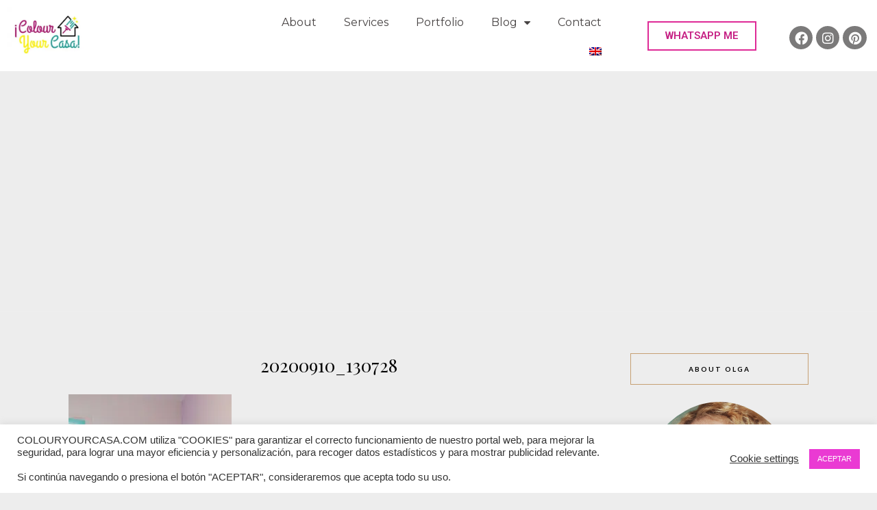

--- FILE ---
content_type: text/html; charset=UTF-8
request_url: https://colouryourcasa.com/home/20200910_130728/
body_size: 26520
content:
<!DOCTYPE html>
<html lang="en-US">
<head>

	<meta charset="UTF-8">
	<meta http-equiv="X-UA-Compatible" content="IE=edge">
	<meta name="viewport" content="width=device-width, initial-scale=1">

	<title>20200910_130728 - ¡Colour Your Casa!</title>

	<link rel="profile" href="https://gmpg.org/xfn/11" />
	
		
	<link rel="alternate" type="application/rss+xml" title="¡Colour Your Casa! RSS Feed" href="https://colouryourcasa.com/feed/" />
	<link rel="alternate" type="application/atom+xml" title="¡Colour Your Casa! Atom Feed" href="https://colouryourcasa.com/feed/atom/" />
	<link rel="pingback" href="https://colouryourcasa.com/xmlrpc.php" />
	
	<script data-cfasync="false" data-no-defer="1" data-no-minify="1" data-no-optimize="1">var ewww_webp_supported=!1;function check_webp_feature(A,e){var w;e=void 0!==e?e:function(){},ewww_webp_supported?e(ewww_webp_supported):((w=new Image).onload=function(){ewww_webp_supported=0<w.width&&0<w.height,e&&e(ewww_webp_supported)},w.onerror=function(){e&&e(!1)},w.src="data:image/webp;base64,"+{alpha:"UklGRkoAAABXRUJQVlA4WAoAAAAQAAAAAAAAAAAAQUxQSAwAAAARBxAR/Q9ERP8DAABWUDggGAAAABQBAJ0BKgEAAQAAAP4AAA3AAP7mtQAAAA=="}[A])}check_webp_feature("alpha");</script><script data-cfasync="false" data-no-defer="1" data-no-minify="1" data-no-optimize="1">var Arrive=function(c,w){"use strict";if(c.MutationObserver&&"undefined"!=typeof HTMLElement){var r,a=0,u=(r=HTMLElement.prototype.matches||HTMLElement.prototype.webkitMatchesSelector||HTMLElement.prototype.mozMatchesSelector||HTMLElement.prototype.msMatchesSelector,{matchesSelector:function(e,t){return e instanceof HTMLElement&&r.call(e,t)},addMethod:function(e,t,r){var a=e[t];e[t]=function(){return r.length==arguments.length?r.apply(this,arguments):"function"==typeof a?a.apply(this,arguments):void 0}},callCallbacks:function(e,t){t&&t.options.onceOnly&&1==t.firedElems.length&&(e=[e[0]]);for(var r,a=0;r=e[a];a++)r&&r.callback&&r.callback.call(r.elem,r.elem);t&&t.options.onceOnly&&1==t.firedElems.length&&t.me.unbindEventWithSelectorAndCallback.call(t.target,t.selector,t.callback)},checkChildNodesRecursively:function(e,t,r,a){for(var i,n=0;i=e[n];n++)r(i,t,a)&&a.push({callback:t.callback,elem:i}),0<i.childNodes.length&&u.checkChildNodesRecursively(i.childNodes,t,r,a)},mergeArrays:function(e,t){var r,a={};for(r in e)e.hasOwnProperty(r)&&(a[r]=e[r]);for(r in t)t.hasOwnProperty(r)&&(a[r]=t[r]);return a},toElementsArray:function(e){return e=void 0!==e&&("number"!=typeof e.length||e===c)?[e]:e}}),e=(l.prototype.addEvent=function(e,t,r,a){a={target:e,selector:t,options:r,callback:a,firedElems:[]};return this._beforeAdding&&this._beforeAdding(a),this._eventsBucket.push(a),a},l.prototype.removeEvent=function(e){for(var t,r=this._eventsBucket.length-1;t=this._eventsBucket[r];r--)e(t)&&(this._beforeRemoving&&this._beforeRemoving(t),(t=this._eventsBucket.splice(r,1))&&t.length&&(t[0].callback=null))},l.prototype.beforeAdding=function(e){this._beforeAdding=e},l.prototype.beforeRemoving=function(e){this._beforeRemoving=e},l),t=function(i,n){var o=new e,l=this,s={fireOnAttributesModification:!1};return o.beforeAdding(function(t){var e=t.target;e!==c.document&&e!==c||(e=document.getElementsByTagName("html")[0]);var r=new MutationObserver(function(e){n.call(this,e,t)}),a=i(t.options);r.observe(e,a),t.observer=r,t.me=l}),o.beforeRemoving(function(e){e.observer.disconnect()}),this.bindEvent=function(e,t,r){t=u.mergeArrays(s,t);for(var a=u.toElementsArray(this),i=0;i<a.length;i++)o.addEvent(a[i],e,t,r)},this.unbindEvent=function(){var r=u.toElementsArray(this);o.removeEvent(function(e){for(var t=0;t<r.length;t++)if(this===w||e.target===r[t])return!0;return!1})},this.unbindEventWithSelectorOrCallback=function(r){var a=u.toElementsArray(this),i=r,e="function"==typeof r?function(e){for(var t=0;t<a.length;t++)if((this===w||e.target===a[t])&&e.callback===i)return!0;return!1}:function(e){for(var t=0;t<a.length;t++)if((this===w||e.target===a[t])&&e.selector===r)return!0;return!1};o.removeEvent(e)},this.unbindEventWithSelectorAndCallback=function(r,a){var i=u.toElementsArray(this);o.removeEvent(function(e){for(var t=0;t<i.length;t++)if((this===w||e.target===i[t])&&e.selector===r&&e.callback===a)return!0;return!1})},this},i=new function(){var s={fireOnAttributesModification:!1,onceOnly:!1,existing:!1};function n(e,t,r){return!(!u.matchesSelector(e,t.selector)||(e._id===w&&(e._id=a++),-1!=t.firedElems.indexOf(e._id)))&&(t.firedElems.push(e._id),!0)}var c=(i=new t(function(e){var t={attributes:!1,childList:!0,subtree:!0};return e.fireOnAttributesModification&&(t.attributes=!0),t},function(e,i){e.forEach(function(e){var t=e.addedNodes,r=e.target,a=[];null!==t&&0<t.length?u.checkChildNodesRecursively(t,i,n,a):"attributes"===e.type&&n(r,i)&&a.push({callback:i.callback,elem:r}),u.callCallbacks(a,i)})})).bindEvent;return i.bindEvent=function(e,t,r){t=void 0===r?(r=t,s):u.mergeArrays(s,t);var a=u.toElementsArray(this);if(t.existing){for(var i=[],n=0;n<a.length;n++)for(var o=a[n].querySelectorAll(e),l=0;l<o.length;l++)i.push({callback:r,elem:o[l]});if(t.onceOnly&&i.length)return r.call(i[0].elem,i[0].elem);setTimeout(u.callCallbacks,1,i)}c.call(this,e,t,r)},i},o=new function(){var a={};function i(e,t){return u.matchesSelector(e,t.selector)}var n=(o=new t(function(){return{childList:!0,subtree:!0}},function(e,r){e.forEach(function(e){var t=e.removedNodes,e=[];null!==t&&0<t.length&&u.checkChildNodesRecursively(t,r,i,e),u.callCallbacks(e,r)})})).bindEvent;return o.bindEvent=function(e,t,r){t=void 0===r?(r=t,a):u.mergeArrays(a,t),n.call(this,e,t,r)},o};d(HTMLElement.prototype),d(NodeList.prototype),d(HTMLCollection.prototype),d(HTMLDocument.prototype),d(Window.prototype);var n={};return s(i,n,"unbindAllArrive"),s(o,n,"unbindAllLeave"),n}function l(){this._eventsBucket=[],this._beforeAdding=null,this._beforeRemoving=null}function s(e,t,r){u.addMethod(t,r,e.unbindEvent),u.addMethod(t,r,e.unbindEventWithSelectorOrCallback),u.addMethod(t,r,e.unbindEventWithSelectorAndCallback)}function d(e){e.arrive=i.bindEvent,s(i,e,"unbindArrive"),e.leave=o.bindEvent,s(o,e,"unbindLeave")}}(window,void 0),ewww_webp_supported=!1;function check_webp_feature(e,t){var r;ewww_webp_supported?t(ewww_webp_supported):((r=new Image).onload=function(){ewww_webp_supported=0<r.width&&0<r.height,t(ewww_webp_supported)},r.onerror=function(){t(!1)},r.src="data:image/webp;base64,"+{alpha:"UklGRkoAAABXRUJQVlA4WAoAAAAQAAAAAAAAAAAAQUxQSAwAAAARBxAR/Q9ERP8DAABWUDggGAAAABQBAJ0BKgEAAQAAAP4AAA3AAP7mtQAAAA==",animation:"UklGRlIAAABXRUJQVlA4WAoAAAASAAAAAAAAAAAAQU5JTQYAAAD/////AABBTk1GJgAAAAAAAAAAAAAAAAAAAGQAAABWUDhMDQAAAC8AAAAQBxAREYiI/gcA"}[e])}function ewwwLoadImages(e){if(e){for(var t=document.querySelectorAll(".batch-image img, .image-wrapper a, .ngg-pro-masonry-item a, .ngg-galleria-offscreen-seo-wrapper a"),r=0,a=t.length;r<a;r++)ewwwAttr(t[r],"data-src",t[r].getAttribute("data-webp")),ewwwAttr(t[r],"data-thumbnail",t[r].getAttribute("data-webp-thumbnail"));for(var i=document.querySelectorAll("div.woocommerce-product-gallery__image"),r=0,a=i.length;r<a;r++)ewwwAttr(i[r],"data-thumb",i[r].getAttribute("data-webp-thumb"))}for(var n=document.querySelectorAll("video"),r=0,a=n.length;r<a;r++)ewwwAttr(n[r],"poster",e?n[r].getAttribute("data-poster-webp"):n[r].getAttribute("data-poster-image"));for(var o,l=document.querySelectorAll("img.ewww_webp_lazy_load"),r=0,a=l.length;r<a;r++)e&&(ewwwAttr(l[r],"data-lazy-srcset",l[r].getAttribute("data-lazy-srcset-webp")),ewwwAttr(l[r],"data-srcset",l[r].getAttribute("data-srcset-webp")),ewwwAttr(l[r],"data-lazy-src",l[r].getAttribute("data-lazy-src-webp")),ewwwAttr(l[r],"data-src",l[r].getAttribute("data-src-webp")),ewwwAttr(l[r],"data-orig-file",l[r].getAttribute("data-webp-orig-file")),ewwwAttr(l[r],"data-medium-file",l[r].getAttribute("data-webp-medium-file")),ewwwAttr(l[r],"data-large-file",l[r].getAttribute("data-webp-large-file")),null!=(o=l[r].getAttribute("srcset"))&&!1!==o&&o.includes("R0lGOD")&&ewwwAttr(l[r],"src",l[r].getAttribute("data-lazy-src-webp"))),l[r].className=l[r].className.replace(/\bewww_webp_lazy_load\b/,"");for(var s=document.querySelectorAll(".ewww_webp"),r=0,a=s.length;r<a;r++)e?(ewwwAttr(s[r],"srcset",s[r].getAttribute("data-srcset-webp")),ewwwAttr(s[r],"src",s[r].getAttribute("data-src-webp")),ewwwAttr(s[r],"data-orig-file",s[r].getAttribute("data-webp-orig-file")),ewwwAttr(s[r],"data-medium-file",s[r].getAttribute("data-webp-medium-file")),ewwwAttr(s[r],"data-large-file",s[r].getAttribute("data-webp-large-file")),ewwwAttr(s[r],"data-large_image",s[r].getAttribute("data-webp-large_image")),ewwwAttr(s[r],"data-src",s[r].getAttribute("data-webp-src"))):(ewwwAttr(s[r],"srcset",s[r].getAttribute("data-srcset-img")),ewwwAttr(s[r],"src",s[r].getAttribute("data-src-img"))),s[r].className=s[r].className.replace(/\bewww_webp\b/,"ewww_webp_loaded");window.jQuery&&jQuery.fn.isotope&&jQuery.fn.imagesLoaded&&(jQuery(".fusion-posts-container-infinite").imagesLoaded(function(){jQuery(".fusion-posts-container-infinite").hasClass("isotope")&&jQuery(".fusion-posts-container-infinite").isotope()}),jQuery(".fusion-portfolio:not(.fusion-recent-works) .fusion-portfolio-wrapper").imagesLoaded(function(){jQuery(".fusion-portfolio:not(.fusion-recent-works) .fusion-portfolio-wrapper").isotope()}))}function ewwwWebPInit(e){ewwwLoadImages(e),ewwwNggLoadGalleries(e),document.arrive(".ewww_webp",function(){ewwwLoadImages(e)}),document.arrive(".ewww_webp_lazy_load",function(){ewwwLoadImages(e)}),document.arrive("videos",function(){ewwwLoadImages(e)}),"loading"==document.readyState?document.addEventListener("DOMContentLoaded",ewwwJSONParserInit):("undefined"!=typeof galleries&&ewwwNggParseGalleries(e),ewwwWooParseVariations(e))}function ewwwAttr(e,t,r){null!=r&&!1!==r&&e.setAttribute(t,r)}function ewwwJSONParserInit(){"undefined"!=typeof galleries&&check_webp_feature("alpha",ewwwNggParseGalleries),check_webp_feature("alpha",ewwwWooParseVariations)}function ewwwWooParseVariations(e){if(e)for(var t=document.querySelectorAll("form.variations_form"),r=0,a=t.length;r<a;r++){var i=t[r].getAttribute("data-product_variations"),n=!1;try{for(var o in i=JSON.parse(i))void 0!==i[o]&&void 0!==i[o].image&&(void 0!==i[o].image.src_webp&&(i[o].image.src=i[o].image.src_webp,n=!0),void 0!==i[o].image.srcset_webp&&(i[o].image.srcset=i[o].image.srcset_webp,n=!0),void 0!==i[o].image.full_src_webp&&(i[o].image.full_src=i[o].image.full_src_webp,n=!0),void 0!==i[o].image.gallery_thumbnail_src_webp&&(i[o].image.gallery_thumbnail_src=i[o].image.gallery_thumbnail_src_webp,n=!0),void 0!==i[o].image.thumb_src_webp&&(i[o].image.thumb_src=i[o].image.thumb_src_webp,n=!0));n&&ewwwAttr(t[r],"data-product_variations",JSON.stringify(i))}catch(e){}}}function ewwwNggParseGalleries(e){if(e)for(var t in galleries){var r=galleries[t];galleries[t].images_list=ewwwNggParseImageList(r.images_list)}}function ewwwNggLoadGalleries(e){e&&document.addEventListener("ngg.galleria.themeadded",function(e,t){window.ngg_galleria._create_backup=window.ngg_galleria.create,window.ngg_galleria.create=function(e,t){var r=$(e).data("id");return galleries["gallery_"+r].images_list=ewwwNggParseImageList(galleries["gallery_"+r].images_list),window.ngg_galleria._create_backup(e,t)}})}function ewwwNggParseImageList(e){for(var t in e){var r=e[t];if(void 0!==r["image-webp"]&&(e[t].image=r["image-webp"],delete e[t]["image-webp"]),void 0!==r["thumb-webp"]&&(e[t].thumb=r["thumb-webp"],delete e[t]["thumb-webp"]),void 0!==r.full_image_webp&&(e[t].full_image=r.full_image_webp,delete e[t].full_image_webp),void 0!==r.srcsets)for(var a in r.srcsets)nggSrcset=r.srcsets[a],void 0!==r.srcsets[a+"-webp"]&&(e[t].srcsets[a]=r.srcsets[a+"-webp"],delete e[t].srcsets[a+"-webp"]);if(void 0!==r.full_srcsets)for(var i in r.full_srcsets)nggFSrcset=r.full_srcsets[i],void 0!==r.full_srcsets[i+"-webp"]&&(e[t].full_srcsets[i]=r.full_srcsets[i+"-webp"],delete e[t].full_srcsets[i+"-webp"])}return e}check_webp_feature("alpha",ewwwWebPInit);</script><meta name='robots' content='index, follow, max-image-preview:large, max-snippet:-1, max-video-preview:-1' />
	<style>img:is([sizes="auto" i], [sizes^="auto," i]) { contain-intrinsic-size: 3000px 1500px }</style>
	<link rel="alternate" hreflang="en" href="https://colouryourcasa.com/home/20200910_130728/" />
<link rel="alternate" hreflang="x-default" href="https://colouryourcasa.com/home/20200910_130728/" />

	<!-- This site is optimized with the Yoast SEO plugin v23.8 - https://yoast.com/wordpress/plugins/seo/ -->
	<link rel="canonical" href="https://colouryourcasa.com/home/20200910_130728/" />
	<meta property="og:locale" content="en_US" />
	<meta property="og:type" content="article" />
	<meta property="og:title" content="20200910_130728 - ¡Colour Your Casa!" />
	<meta property="og:url" content="https://colouryourcasa.com/home/20200910_130728/" />
	<meta property="og:site_name" content="¡Colour Your Casa!" />
	<meta property="og:image" content="https://colouryourcasa.com/home/20200910_130728" />
	<meta property="og:image:width" content="2000" />
	<meta property="og:image:height" content="2526" />
	<meta property="og:image:type" content="image/jpeg" />
	<meta name="twitter:card" content="summary_large_image" />
	<script type="application/ld+json" class="yoast-schema-graph">{"@context":"https://schema.org","@graph":[{"@type":"WebPage","@id":"https://colouryourcasa.com/home/20200910_130728/","url":"https://colouryourcasa.com/home/20200910_130728/","name":"20200910_130728 - ¡Colour Your Casa!","isPartOf":{"@id":"https://colouryourcasa.com/#website"},"primaryImageOfPage":{"@id":"https://colouryourcasa.com/home/20200910_130728/#primaryimage"},"image":{"@id":"https://colouryourcasa.com/home/20200910_130728/#primaryimage"},"thumbnailUrl":"https://colouryourcasa.com/wp-content/uploads/2021/02/20200910_130728.jpg","datePublished":"2021-02-16T22:21:39+00:00","dateModified":"2021-02-16T22:21:39+00:00","breadcrumb":{"@id":"https://colouryourcasa.com/home/20200910_130728/#breadcrumb"},"inLanguage":"en-US","potentialAction":[{"@type":"ReadAction","target":["https://colouryourcasa.com/home/20200910_130728/"]}]},{"@type":"ImageObject","inLanguage":"en-US","@id":"https://colouryourcasa.com/home/20200910_130728/#primaryimage","url":"https://colouryourcasa.com/wp-content/uploads/2021/02/20200910_130728.jpg","contentUrl":"https://colouryourcasa.com/wp-content/uploads/2021/02/20200910_130728.jpg","width":2000,"height":2526},{"@type":"BreadcrumbList","@id":"https://colouryourcasa.com/home/20200910_130728/#breadcrumb","itemListElement":[{"@type":"ListItem","position":1,"name":"Home","item":"https://colouryourcasa.com/"},{"@type":"ListItem","position":2,"name":"20200910_130728"}]},{"@type":"WebSite","@id":"https://colouryourcasa.com/#website","url":"https://colouryourcasa.com/","name":"¡Colour Your Casa!","description":"Eclectic interior design on a budget in Barcelona","potentialAction":[{"@type":"SearchAction","target":{"@type":"EntryPoint","urlTemplate":"https://colouryourcasa.com/?s={search_term_string}"},"query-input":{"@type":"PropertyValueSpecification","valueRequired":true,"valueName":"search_term_string"}}],"inLanguage":"en-US"}]}</script>
	<!-- / Yoast SEO plugin. -->


<link rel='dns-prefetch' href='//assets.pinterest.com' />
<link rel='dns-prefetch' href='//fonts.googleapis.com' />
<link rel="alternate" type="application/rss+xml" title="¡Colour Your Casa! &raquo; Feed" href="https://colouryourcasa.com/feed/" />
<link rel="alternate" type="application/rss+xml" title="¡Colour Your Casa! &raquo; Comments Feed" href="https://colouryourcasa.com/comments/feed/" />
<link rel="alternate" type="application/rss+xml" title="¡Colour Your Casa! &raquo; 20200910_130728 Comments Feed" href="https://colouryourcasa.com/home/20200910_130728/feed/" />
<script type="text/javascript">
/* <![CDATA[ */
window._wpemojiSettings = {"baseUrl":"https:\/\/s.w.org\/images\/core\/emoji\/16.0.1\/72x72\/","ext":".png","svgUrl":"https:\/\/s.w.org\/images\/core\/emoji\/16.0.1\/svg\/","svgExt":".svg","source":{"concatemoji":"https:\/\/colouryourcasa.com\/wp-includes\/js\/wp-emoji-release.min.js?ver=5666d90568df586f06c7de06aad81381"}};
/*! This file is auto-generated */
!function(s,n){var o,i,e;function c(e){try{var t={supportTests:e,timestamp:(new Date).valueOf()};sessionStorage.setItem(o,JSON.stringify(t))}catch(e){}}function p(e,t,n){e.clearRect(0,0,e.canvas.width,e.canvas.height),e.fillText(t,0,0);var t=new Uint32Array(e.getImageData(0,0,e.canvas.width,e.canvas.height).data),a=(e.clearRect(0,0,e.canvas.width,e.canvas.height),e.fillText(n,0,0),new Uint32Array(e.getImageData(0,0,e.canvas.width,e.canvas.height).data));return t.every(function(e,t){return e===a[t]})}function u(e,t){e.clearRect(0,0,e.canvas.width,e.canvas.height),e.fillText(t,0,0);for(var n=e.getImageData(16,16,1,1),a=0;a<n.data.length;a++)if(0!==n.data[a])return!1;return!0}function f(e,t,n,a){switch(t){case"flag":return n(e,"\ud83c\udff3\ufe0f\u200d\u26a7\ufe0f","\ud83c\udff3\ufe0f\u200b\u26a7\ufe0f")?!1:!n(e,"\ud83c\udde8\ud83c\uddf6","\ud83c\udde8\u200b\ud83c\uddf6")&&!n(e,"\ud83c\udff4\udb40\udc67\udb40\udc62\udb40\udc65\udb40\udc6e\udb40\udc67\udb40\udc7f","\ud83c\udff4\u200b\udb40\udc67\u200b\udb40\udc62\u200b\udb40\udc65\u200b\udb40\udc6e\u200b\udb40\udc67\u200b\udb40\udc7f");case"emoji":return!a(e,"\ud83e\udedf")}return!1}function g(e,t,n,a){var r="undefined"!=typeof WorkerGlobalScope&&self instanceof WorkerGlobalScope?new OffscreenCanvas(300,150):s.createElement("canvas"),o=r.getContext("2d",{willReadFrequently:!0}),i=(o.textBaseline="top",o.font="600 32px Arial",{});return e.forEach(function(e){i[e]=t(o,e,n,a)}),i}function t(e){var t=s.createElement("script");t.src=e,t.defer=!0,s.head.appendChild(t)}"undefined"!=typeof Promise&&(o="wpEmojiSettingsSupports",i=["flag","emoji"],n.supports={everything:!0,everythingExceptFlag:!0},e=new Promise(function(e){s.addEventListener("DOMContentLoaded",e,{once:!0})}),new Promise(function(t){var n=function(){try{var e=JSON.parse(sessionStorage.getItem(o));if("object"==typeof e&&"number"==typeof e.timestamp&&(new Date).valueOf()<e.timestamp+604800&&"object"==typeof e.supportTests)return e.supportTests}catch(e){}return null}();if(!n){if("undefined"!=typeof Worker&&"undefined"!=typeof OffscreenCanvas&&"undefined"!=typeof URL&&URL.createObjectURL&&"undefined"!=typeof Blob)try{var e="postMessage("+g.toString()+"("+[JSON.stringify(i),f.toString(),p.toString(),u.toString()].join(",")+"));",a=new Blob([e],{type:"text/javascript"}),r=new Worker(URL.createObjectURL(a),{name:"wpTestEmojiSupports"});return void(r.onmessage=function(e){c(n=e.data),r.terminate(),t(n)})}catch(e){}c(n=g(i,f,p,u))}t(n)}).then(function(e){for(var t in e)n.supports[t]=e[t],n.supports.everything=n.supports.everything&&n.supports[t],"flag"!==t&&(n.supports.everythingExceptFlag=n.supports.everythingExceptFlag&&n.supports[t]);n.supports.everythingExceptFlag=n.supports.everythingExceptFlag&&!n.supports.flag,n.DOMReady=!1,n.readyCallback=function(){n.DOMReady=!0}}).then(function(){return e}).then(function(){var e;n.supports.everything||(n.readyCallback(),(e=n.source||{}).concatemoji?t(e.concatemoji):e.wpemoji&&e.twemoji&&(t(e.twemoji),t(e.wpemoji)))}))}((window,document),window._wpemojiSettings);
/* ]]> */
</script>
<link rel='stylesheet' id='sbi_styles-css' href='https://colouryourcasa.com/wp-content/plugins/instagram-feed/css/sbi-styles.min.css?ver=6.6.0' type='text/css' media='all' />
<style id='wp-emoji-styles-inline-css' type='text/css'>

	img.wp-smiley, img.emoji {
		display: inline !important;
		border: none !important;
		box-shadow: none !important;
		height: 1em !important;
		width: 1em !important;
		margin: 0 0.07em !important;
		vertical-align: -0.1em !important;
		background: none !important;
		padding: 0 !important;
	}
</style>
<link rel='stylesheet' id='wp-block-library-css' href='https://colouryourcasa.com/wp-includes/css/dist/block-library/style.min.css?ver=5666d90568df586f06c7de06aad81381' type='text/css' media='all' />
<style id='classic-theme-styles-inline-css' type='text/css'>
/*! This file is auto-generated */
.wp-block-button__link{color:#fff;background-color:#32373c;border-radius:9999px;box-shadow:none;text-decoration:none;padding:calc(.667em + 2px) calc(1.333em + 2px);font-size:1.125em}.wp-block-file__button{background:#32373c;color:#fff;text-decoration:none}
</style>
<link rel='stylesheet' id='ht-contactform-block-style-css' href='https://colouryourcasa.com/wp-content/plugins/ht-contactform/blocks/src/assets/css/style-index.css?ver=1.2.1' type='text/css' media='all' />
<style id='global-styles-inline-css' type='text/css'>
:root{--wp--preset--aspect-ratio--square: 1;--wp--preset--aspect-ratio--4-3: 4/3;--wp--preset--aspect-ratio--3-4: 3/4;--wp--preset--aspect-ratio--3-2: 3/2;--wp--preset--aspect-ratio--2-3: 2/3;--wp--preset--aspect-ratio--16-9: 16/9;--wp--preset--aspect-ratio--9-16: 9/16;--wp--preset--color--black: #000000;--wp--preset--color--cyan-bluish-gray: #abb8c3;--wp--preset--color--white: #ffffff;--wp--preset--color--pale-pink: #f78da7;--wp--preset--color--vivid-red: #cf2e2e;--wp--preset--color--luminous-vivid-orange: #ff6900;--wp--preset--color--luminous-vivid-amber: #fcb900;--wp--preset--color--light-green-cyan: #7bdcb5;--wp--preset--color--vivid-green-cyan: #00d084;--wp--preset--color--pale-cyan-blue: #8ed1fc;--wp--preset--color--vivid-cyan-blue: #0693e3;--wp--preset--color--vivid-purple: #9b51e0;--wp--preset--gradient--vivid-cyan-blue-to-vivid-purple: linear-gradient(135deg,rgba(6,147,227,1) 0%,rgb(155,81,224) 100%);--wp--preset--gradient--light-green-cyan-to-vivid-green-cyan: linear-gradient(135deg,rgb(122,220,180) 0%,rgb(0,208,130) 100%);--wp--preset--gradient--luminous-vivid-amber-to-luminous-vivid-orange: linear-gradient(135deg,rgba(252,185,0,1) 0%,rgba(255,105,0,1) 100%);--wp--preset--gradient--luminous-vivid-orange-to-vivid-red: linear-gradient(135deg,rgba(255,105,0,1) 0%,rgb(207,46,46) 100%);--wp--preset--gradient--very-light-gray-to-cyan-bluish-gray: linear-gradient(135deg,rgb(238,238,238) 0%,rgb(169,184,195) 100%);--wp--preset--gradient--cool-to-warm-spectrum: linear-gradient(135deg,rgb(74,234,220) 0%,rgb(151,120,209) 20%,rgb(207,42,186) 40%,rgb(238,44,130) 60%,rgb(251,105,98) 80%,rgb(254,248,76) 100%);--wp--preset--gradient--blush-light-purple: linear-gradient(135deg,rgb(255,206,236) 0%,rgb(152,150,240) 100%);--wp--preset--gradient--blush-bordeaux: linear-gradient(135deg,rgb(254,205,165) 0%,rgb(254,45,45) 50%,rgb(107,0,62) 100%);--wp--preset--gradient--luminous-dusk: linear-gradient(135deg,rgb(255,203,112) 0%,rgb(199,81,192) 50%,rgb(65,88,208) 100%);--wp--preset--gradient--pale-ocean: linear-gradient(135deg,rgb(255,245,203) 0%,rgb(182,227,212) 50%,rgb(51,167,181) 100%);--wp--preset--gradient--electric-grass: linear-gradient(135deg,rgb(202,248,128) 0%,rgb(113,206,126) 100%);--wp--preset--gradient--midnight: linear-gradient(135deg,rgb(2,3,129) 0%,rgb(40,116,252) 100%);--wp--preset--font-size--small: 13px;--wp--preset--font-size--medium: 20px;--wp--preset--font-size--large: 36px;--wp--preset--font-size--x-large: 42px;--wp--preset--spacing--20: 0.44rem;--wp--preset--spacing--30: 0.67rem;--wp--preset--spacing--40: 1rem;--wp--preset--spacing--50: 1.5rem;--wp--preset--spacing--60: 2.25rem;--wp--preset--spacing--70: 3.38rem;--wp--preset--spacing--80: 5.06rem;--wp--preset--shadow--natural: 6px 6px 9px rgba(0, 0, 0, 0.2);--wp--preset--shadow--deep: 12px 12px 50px rgba(0, 0, 0, 0.4);--wp--preset--shadow--sharp: 6px 6px 0px rgba(0, 0, 0, 0.2);--wp--preset--shadow--outlined: 6px 6px 0px -3px rgba(255, 255, 255, 1), 6px 6px rgba(0, 0, 0, 1);--wp--preset--shadow--crisp: 6px 6px 0px rgba(0, 0, 0, 1);}:where(.is-layout-flex){gap: 0.5em;}:where(.is-layout-grid){gap: 0.5em;}body .is-layout-flex{display: flex;}.is-layout-flex{flex-wrap: wrap;align-items: center;}.is-layout-flex > :is(*, div){margin: 0;}body .is-layout-grid{display: grid;}.is-layout-grid > :is(*, div){margin: 0;}:where(.wp-block-columns.is-layout-flex){gap: 2em;}:where(.wp-block-columns.is-layout-grid){gap: 2em;}:where(.wp-block-post-template.is-layout-flex){gap: 1.25em;}:where(.wp-block-post-template.is-layout-grid){gap: 1.25em;}.has-black-color{color: var(--wp--preset--color--black) !important;}.has-cyan-bluish-gray-color{color: var(--wp--preset--color--cyan-bluish-gray) !important;}.has-white-color{color: var(--wp--preset--color--white) !important;}.has-pale-pink-color{color: var(--wp--preset--color--pale-pink) !important;}.has-vivid-red-color{color: var(--wp--preset--color--vivid-red) !important;}.has-luminous-vivid-orange-color{color: var(--wp--preset--color--luminous-vivid-orange) !important;}.has-luminous-vivid-amber-color{color: var(--wp--preset--color--luminous-vivid-amber) !important;}.has-light-green-cyan-color{color: var(--wp--preset--color--light-green-cyan) !important;}.has-vivid-green-cyan-color{color: var(--wp--preset--color--vivid-green-cyan) !important;}.has-pale-cyan-blue-color{color: var(--wp--preset--color--pale-cyan-blue) !important;}.has-vivid-cyan-blue-color{color: var(--wp--preset--color--vivid-cyan-blue) !important;}.has-vivid-purple-color{color: var(--wp--preset--color--vivid-purple) !important;}.has-black-background-color{background-color: var(--wp--preset--color--black) !important;}.has-cyan-bluish-gray-background-color{background-color: var(--wp--preset--color--cyan-bluish-gray) !important;}.has-white-background-color{background-color: var(--wp--preset--color--white) !important;}.has-pale-pink-background-color{background-color: var(--wp--preset--color--pale-pink) !important;}.has-vivid-red-background-color{background-color: var(--wp--preset--color--vivid-red) !important;}.has-luminous-vivid-orange-background-color{background-color: var(--wp--preset--color--luminous-vivid-orange) !important;}.has-luminous-vivid-amber-background-color{background-color: var(--wp--preset--color--luminous-vivid-amber) !important;}.has-light-green-cyan-background-color{background-color: var(--wp--preset--color--light-green-cyan) !important;}.has-vivid-green-cyan-background-color{background-color: var(--wp--preset--color--vivid-green-cyan) !important;}.has-pale-cyan-blue-background-color{background-color: var(--wp--preset--color--pale-cyan-blue) !important;}.has-vivid-cyan-blue-background-color{background-color: var(--wp--preset--color--vivid-cyan-blue) !important;}.has-vivid-purple-background-color{background-color: var(--wp--preset--color--vivid-purple) !important;}.has-black-border-color{border-color: var(--wp--preset--color--black) !important;}.has-cyan-bluish-gray-border-color{border-color: var(--wp--preset--color--cyan-bluish-gray) !important;}.has-white-border-color{border-color: var(--wp--preset--color--white) !important;}.has-pale-pink-border-color{border-color: var(--wp--preset--color--pale-pink) !important;}.has-vivid-red-border-color{border-color: var(--wp--preset--color--vivid-red) !important;}.has-luminous-vivid-orange-border-color{border-color: var(--wp--preset--color--luminous-vivid-orange) !important;}.has-luminous-vivid-amber-border-color{border-color: var(--wp--preset--color--luminous-vivid-amber) !important;}.has-light-green-cyan-border-color{border-color: var(--wp--preset--color--light-green-cyan) !important;}.has-vivid-green-cyan-border-color{border-color: var(--wp--preset--color--vivid-green-cyan) !important;}.has-pale-cyan-blue-border-color{border-color: var(--wp--preset--color--pale-cyan-blue) !important;}.has-vivid-cyan-blue-border-color{border-color: var(--wp--preset--color--vivid-cyan-blue) !important;}.has-vivid-purple-border-color{border-color: var(--wp--preset--color--vivid-purple) !important;}.has-vivid-cyan-blue-to-vivid-purple-gradient-background{background: var(--wp--preset--gradient--vivid-cyan-blue-to-vivid-purple) !important;}.has-light-green-cyan-to-vivid-green-cyan-gradient-background{background: var(--wp--preset--gradient--light-green-cyan-to-vivid-green-cyan) !important;}.has-luminous-vivid-amber-to-luminous-vivid-orange-gradient-background{background: var(--wp--preset--gradient--luminous-vivid-amber-to-luminous-vivid-orange) !important;}.has-luminous-vivid-orange-to-vivid-red-gradient-background{background: var(--wp--preset--gradient--luminous-vivid-orange-to-vivid-red) !important;}.has-very-light-gray-to-cyan-bluish-gray-gradient-background{background: var(--wp--preset--gradient--very-light-gray-to-cyan-bluish-gray) !important;}.has-cool-to-warm-spectrum-gradient-background{background: var(--wp--preset--gradient--cool-to-warm-spectrum) !important;}.has-blush-light-purple-gradient-background{background: var(--wp--preset--gradient--blush-light-purple) !important;}.has-blush-bordeaux-gradient-background{background: var(--wp--preset--gradient--blush-bordeaux) !important;}.has-luminous-dusk-gradient-background{background: var(--wp--preset--gradient--luminous-dusk) !important;}.has-pale-ocean-gradient-background{background: var(--wp--preset--gradient--pale-ocean) !important;}.has-electric-grass-gradient-background{background: var(--wp--preset--gradient--electric-grass) !important;}.has-midnight-gradient-background{background: var(--wp--preset--gradient--midnight) !important;}.has-small-font-size{font-size: var(--wp--preset--font-size--small) !important;}.has-medium-font-size{font-size: var(--wp--preset--font-size--medium) !important;}.has-large-font-size{font-size: var(--wp--preset--font-size--large) !important;}.has-x-large-font-size{font-size: var(--wp--preset--font-size--x-large) !important;}
:where(.wp-block-post-template.is-layout-flex){gap: 1.25em;}:where(.wp-block-post-template.is-layout-grid){gap: 1.25em;}
:where(.wp-block-columns.is-layout-flex){gap: 2em;}:where(.wp-block-columns.is-layout-grid){gap: 2em;}
:root :where(.wp-block-pullquote){font-size: 1.5em;line-height: 1.6;}
</style>
<link rel='stylesheet' id='wpml-blocks-css' href='https://colouryourcasa.com/wp-content/plugins/sitepress-multilingual-cms/dist/css/blocks/styles.css?ver=4.6.14' type='text/css' media='all' />
<link rel='stylesheet' id='contact-form-7-css' href='https://colouryourcasa.com/wp-content/plugins/contact-form-7/includes/css/styles.css?ver=6.0' type='text/css' media='all' />
<link rel='stylesheet' id='cookie-law-info-css' href='https://colouryourcasa.com/wp-content/plugins/cookie-law-info/legacy/public/css/cookie-law-info-public.css?ver=3.2.7' type='text/css' media='all' />
<link rel='stylesheet' id='cookie-law-info-gdpr-css' href='https://colouryourcasa.com/wp-content/plugins/cookie-law-info/legacy/public/css/cookie-law-info-gdpr.css?ver=3.2.7' type='text/css' media='all' />
<link rel='stylesheet' id='pc_google_analytics-frontend-css' href='https://colouryourcasa.com/wp-content/plugins/pc-google-analytics/assets/css/frontend.css?ver=1.0.0' type='text/css' media='all' />
<link rel='stylesheet' id='wpml-legacy-horizontal-list-0-css' href='https://colouryourcasa.com/wp-content/plugins/sitepress-multilingual-cms/templates/language-switchers/legacy-list-horizontal/style.min.css?ver=1' type='text/css' media='all' />
<link rel='stylesheet' id='wpml-menu-item-0-css' href='https://colouryourcasa.com/wp-content/plugins/sitepress-multilingual-cms/templates/language-switchers/menu-item/style.min.css?ver=1' type='text/css' media='all' />
<link rel='stylesheet' id='sp_style-css' href='https://colouryourcasa.com/wp-content/themes/rosemary/style.css?ver=5666d90568df586f06c7de06aad81381' type='text/css' media='all' />
<link rel='stylesheet' id='slicknav-css-css' href='https://colouryourcasa.com/wp-content/themes/rosemary/css/slicknav.css?ver=5666d90568df586f06c7de06aad81381' type='text/css' media='all' />
<link rel='stylesheet' id='bxslider-css-css' href='https://colouryourcasa.com/wp-content/themes/rosemary/css/jquery.bxslider.css?ver=5666d90568df586f06c7de06aad81381' type='text/css' media='all' />
<link rel='stylesheet' id='font-awesome-css' href='https://colouryourcasa.com/wp-content/plugins/elementor/assets/lib/font-awesome/css/font-awesome.min.css?ver=4.7.0' type='text/css' media='all' />
<link rel='stylesheet' id='responsive-css' href='https://colouryourcasa.com/wp-content/themes/rosemary/css/responsive.css?ver=5666d90568df586f06c7de06aad81381' type='text/css' media='all' />
<link rel='stylesheet' id='default_body_font-css' href='https://fonts.googleapis.com/css?family=Lato%3A400%2C700%2C400italic%2C700italic&#038;subset=latin%2Clatin-ext&#038;ver=6.8.2' type='text/css' media='all' />
<link rel='stylesheet' id='default_heading_font-css' href='https://fonts.googleapis.com/css?family=Playfair+Display%3A400%2C700%2C400italic%2C700italic&#038;subset=latin%2Clatin-ext&#038;ver=6.8.2' type='text/css' media='all' />
<script type="text/javascript" src="https://colouryourcasa.com/wp-includes/js/jquery/jquery.min.js?ver=3.7.1" id="jquery-core-js"></script>
<script type="text/javascript" src="https://colouryourcasa.com/wp-includes/js/jquery/jquery-migrate.min.js?ver=3.4.1" id="jquery-migrate-js"></script>
<script type="text/javascript" id="cookie-law-info-js-extra">
/* <![CDATA[ */
var Cli_Data = {"nn_cookie_ids":[],"cookielist":[],"non_necessary_cookies":[],"ccpaEnabled":"","ccpaRegionBased":"","ccpaBarEnabled":"","strictlyEnabled":["necessary","obligatoire"],"ccpaType":"gdpr","js_blocking":"1","custom_integration":"","triggerDomRefresh":"","secure_cookies":""};
var cli_cookiebar_settings = {"animate_speed_hide":"500","animate_speed_show":"500","background":"#FFF","border":"#b1a6a6c2","border_on":"","button_1_button_colour":"#ea3ad3","button_1_button_hover":"#bb2ea9","button_1_link_colour":"#fff","button_1_as_button":"1","button_1_new_win":"","button_2_button_colour":"#333","button_2_button_hover":"#292929","button_2_link_colour":"#444","button_2_as_button":"","button_2_hidebar":"","button_3_button_colour":"#3566bb","button_3_button_hover":"#2a5296","button_3_link_colour":"#fff","button_3_as_button":"1","button_3_new_win":"","button_4_button_colour":"#000","button_4_button_hover":"#000000","button_4_link_colour":"#333333","button_4_as_button":"","button_7_button_colour":"#61a229","button_7_button_hover":"#4e8221","button_7_link_colour":"#fff","button_7_as_button":"1","button_7_new_win":"","font_family":"Helvetica, Arial, sans-serif","header_fix":"","notify_animate_hide":"1","notify_animate_show":"","notify_div_id":"#cookie-law-info-bar","notify_position_horizontal":"right","notify_position_vertical":"bottom","scroll_close":"","scroll_close_reload":"","accept_close_reload":"","reject_close_reload":"","showagain_tab":"","showagain_background":"#fff","showagain_border":"#000","showagain_div_id":"#cookie-law-info-again","showagain_x_position":"100px","text":"#333333","show_once_yn":"","show_once":"10000","logging_on":"","as_popup":"","popup_overlay":"","bar_heading_text":"","cookie_bar_as":"banner","popup_showagain_position":"bottom-right","widget_position":"left"};
var log_object = {"ajax_url":"https:\/\/colouryourcasa.com\/wp-admin\/admin-ajax.php"};
/* ]]> */
</script>
<script type="text/javascript" src="https://colouryourcasa.com/wp-content/plugins/cookie-law-info/legacy/public/js/cookie-law-info-public.js?ver=3.2.7" id="cookie-law-info-js"></script>
<script type="text/javascript" src="https://colouryourcasa.com/wp-content/plugins/pc-google-analytics/assets/js/frontend.min.js?ver=1.0.0" id="pc_google_analytics-frontend-js"></script>
<script type="text/javascript" src="https://colouryourcasa.com/wp-content/plugins/google-analyticator/external-tracking.min.js?ver=6.5.7" id="ga-external-tracking-js"></script>
<link rel="https://api.w.org/" href="https://colouryourcasa.com/wp-json/" /><link rel="alternate" title="JSON" type="application/json" href="https://colouryourcasa.com/wp-json/wp/v2/media/3018" /><link rel="alternate" title="oEmbed (JSON)" type="application/json+oembed" href="https://colouryourcasa.com/wp-json/oembed/1.0/embed?url=https%3A%2F%2Fcolouryourcasa.com%2Fhome%2F20200910_130728%2F" />
<link rel="alternate" title="oEmbed (XML)" type="text/xml+oembed" href="https://colouryourcasa.com/wp-json/oembed/1.0/embed?url=https%3A%2F%2Fcolouryourcasa.com%2Fhome%2F20200910_130728%2F&#038;format=xml" />
<meta name="generator" content="WPML ver:4.6.14 stt:1;" />

			<!--/ Facebook Thumb Fixer Open Graph /-->
			<meta property="og:type" content="article" />
			<meta property="og:url" content="https://colouryourcasa.com/home/20200910_130728/" />
			<meta property="og:title" content="20200910_130728" />
			<meta property="og:description" content="" />
			<meta property="og:site_name" content="¡Colour Your Casa!" />
			<meta property="og:image" content="https://colouryourcasa.com/wp-content/uploads/2019/05/20190501_121300.jpg" />

			<meta itemscope itemtype="article" />
			<meta itemprop="description" content="" />
			<meta itemprop="image" content="https://colouryourcasa.com/wp-content/uploads/2019/05/20190501_121300.jpg" />
			

	<script>
		(function(i,s,o,g,r,a,m){i['GoogleAnalyticsObject']=r;i[r]=i[r]||function(){
		(i[r].q=i[r].q||[]).push(arguments)},i[r].l=1*new Date();a=s.createElement(o),
		m=s.getElementsByTagName(o)[0];a.async=1;a.src=g;m.parentNode.insertBefore(a,m)
		})(window,document,'script','//www.google-analytics.com/analytics.js','ga');
		
		ga('create', 'UA-75051762-1', 'auto');
		ga('send', 'pageview');
		
		</script>
    <style type="text/css">
	
		#logo { padding:50px 0 px; }
		
								#nav-wrapper .menu li.current-menu-item > a, #nav-wrapper .menu li.current_page_item > a, #nav-wrapper .menu li a:hover {  color:; }
		
		#nav-wrapper .menu .sub-menu, #nav-wrapper .menu .children { background: ; }
		#nav-wrapper ul.menu ul a, #nav-wrapper .menu ul ul a {  color:; }
		#nav-wrapper ul.menu ul a:hover, #nav-wrapper .menu ul ul a:hover { color: ; background:; }
		
		.slicknav_nav { background:; }
		.slicknav_nav a { color:; }
		.slicknav_menu .slicknav_icon-bar { background-color:; }
		
		#top-social a i { color:; }
		#top-social a:hover i { color:; }
		
		#top-search i { color:; }
		#top-search { border-color:; }
		
		.widget-title { background:; color:; border-color:; }
		
		a, .social-widget a:hover > i { color:; }
		.post-header .cat a, .post-entry blockquote { border-color:; }
		
		.feat-item .read-more, .more-button  { background:; color:; border-color:;}
		.feat-item .read-more:hover, .more-button:hover  { background:; color:; border-color:;}
		
				#top-bar {display: none}
#logo {display: none}
span.wpcf7-form-control-wrap.acceptance-737 input{
width:unset!important;
}
p {

text-align: justify;

}				
    </style>
    <noscript><style>.lazyload[data-src]{display:none !important;}</style></noscript><style>.lazyload{background-image:none !important;}.lazyload:before{background-image:none !important;}</style><!-- Google Analytics Tracking by Google Analyticator 6.5.7 -->
<script type="text/javascript">
    var analyticsFileTypes = [];
    var analyticsSnippet = 'disabled';
    var analyticsEventTracking = 'enabled';
</script>
<script type="text/javascript">
	(function(i,s,o,g,r,a,m){i['GoogleAnalyticsObject']=r;i[r]=i[r]||function(){
	(i[r].q=i[r].q||[]).push(arguments)},i[r].l=1*new Date();a=s.createElement(o),
	m=s.getElementsByTagName(o)[0];a.async=1;a.src=g;m.parentNode.insertBefore(a,m)
	})(window,document,'script','//www.google-analytics.com/analytics.js','ga');
	ga('create', 'UA-75051762-1', 'auto');
 
	ga('send', 'pageview');
</script>

</head>

<body data-rsssl=1 class="attachment wp-singular attachment-template-default attachmentid-3018 attachment-jpeg wp-theme-rosemary elementor-default elementor-kit-3010">
<script data-cfasync="false" data-no-defer="1" data-no-minify="1" data-no-optimize="1">if(typeof ewww_webp_supported==="undefined"){var ewww_webp_supported=!1}if(ewww_webp_supported){document.body.classList.add("webp-support")}</script>
		<div data-elementor-type="header" data-elementor-id="3348" class="elementor elementor-3348" data-elementor-settings="[]">
		<div class="elementor-section-wrap">
					<section class="elementor-section elementor-top-section elementor-element elementor-element-1bdff617 elementor-section-boxed elementor-section-height-default elementor-section-height-default" data-id="1bdff617" data-element_type="section" data-settings="{&quot;background_background&quot;:&quot;classic&quot;}">
						<div class="elementor-container elementor-column-gap-no">
							<div class="elementor-row">
					<div class="elementor-column elementor-col-100 elementor-top-column elementor-element elementor-element-6de889a1" data-id="6de889a1" data-element_type="column" data-settings="{&quot;background_background&quot;:&quot;classic&quot;}">
			<div class="elementor-column-wrap elementor-element-populated">
							<div class="elementor-widget-wrap">
						<section class="elementor-section elementor-inner-section elementor-element elementor-element-6eb69c7 elementor-hidden-phone elementor-section-boxed elementor-section-height-default elementor-section-height-default" data-id="6eb69c7" data-element_type="section" data-settings="{&quot;background_background&quot;:&quot;classic&quot;}">
						<div class="elementor-container elementor-column-gap-default">
							<div class="elementor-row">
					<div class="elementor-column elementor-col-20 elementor-inner-column elementor-element elementor-element-1a82cae5" data-id="1a82cae5" data-element_type="column">
			<div class="elementor-column-wrap elementor-element-populated">
							<div class="elementor-widget-wrap">
						<div class="elementor-element elementor-element-5f43a6d6 elementor-widget elementor-widget-image" data-id="5f43a6d6" data-element_type="widget" data-widget_type="image.default">
				<div class="elementor-widget-container">
					<div class="elementor-image">
											<a href="https://colouryourcasa.com/">
							<img width="400" height="251" src="[data-uri]" class="attachment-large size-large lazyload ewww_webp_lazy_load" alt="" decoding="async" fetchpriority="high"   data-src="https://colouryourcasa.com/wp-content/uploads/2020/11/IMG-20200828-WA0030_400x.jpg" data-srcset="https://colouryourcasa.com/wp-content/uploads/2020/11/IMG-20200828-WA0030_400x.jpg 400w, https://colouryourcasa.com/wp-content/uploads/2020/11/IMG-20200828-WA0030_400x-300x188.jpg 300w" data-sizes="auto" data-eio-rwidth="400" data-eio-rheight="251" data-src-webp="https://colouryourcasa.com/wp-content/uploads/2020/11/IMG-20200828-WA0030_400x.jpg.webp" data-srcset-webp="https://colouryourcasa.com/wp-content/uploads/2020/11/IMG-20200828-WA0030_400x.jpg.webp 400w, https://colouryourcasa.com/wp-content/uploads/2020/11/IMG-20200828-WA0030_400x-300x188.jpg.webp 300w" /><noscript><img width="400" height="251" src="https://colouryourcasa.com/wp-content/uploads/2020/11/IMG-20200828-WA0030_400x.jpg" class="attachment-large size-large" alt="" decoding="async" fetchpriority="high" srcset="https://colouryourcasa.com/wp-content/uploads/2020/11/IMG-20200828-WA0030_400x.jpg 400w, https://colouryourcasa.com/wp-content/uploads/2020/11/IMG-20200828-WA0030_400x-300x188.jpg 300w" sizes="(max-width: 400px) 100vw, 400px" data-eio="l" /></noscript>								</a>
											</div>
				</div>
				</div>
						</div>
					</div>
		</div>
				<div class="elementor-column elementor-col-20 elementor-inner-column elementor-element elementor-element-417f842 elementor-hidden-tablet elementor-hidden-phone" data-id="417f842" data-element_type="column">
			<div class="elementor-column-wrap">
							<div class="elementor-widget-wrap">
								</div>
					</div>
		</div>
				<div class="elementor-column elementor-col-20 elementor-inner-column elementor-element elementor-element-496e4349" data-id="496e4349" data-element_type="column">
			<div class="elementor-column-wrap elementor-element-populated">
							<div class="elementor-widget-wrap">
						<div class="elementor-element elementor-element-3091eb11 elementor-nav-menu__align-right elementor-nav-menu--dropdown-mobile elementor-nav-menu--indicator-classic elementor-nav-menu__text-align-aside elementor-nav-menu--toggle elementor-nav-menu--burger elementor-widget elementor-widget-nav-menu" data-id="3091eb11" data-element_type="widget" data-settings="{&quot;layout&quot;:&quot;horizontal&quot;,&quot;toggle&quot;:&quot;burger&quot;}" data-widget_type="nav-menu.default">
				<div class="elementor-widget-container">
						<nav role="navigation" class="elementor-nav-menu--main elementor-nav-menu__container elementor-nav-menu--layout-horizontal e--pointer-underline e--animation-fade"><ul id="menu-1-3091eb11" class="elementor-nav-menu"><li class="menu-item menu-item-type-custom menu-item-object-custom menu-item-home menu-item-3104"><a href="https://colouryourcasa.com/" class="elementor-item">About</a></li>
<li class="menu-item menu-item-type-post_type menu-item-object-page menu-item-3511"><a href="https://colouryourcasa.com/services-2-2/" class="elementor-item">Services</a></li>
<li class="menu-item menu-item-type-post_type menu-item-object-page menu-item-3527"><a href="https://colouryourcasa.com/portfolio-under-construction/" class="elementor-item">Portfolio</a></li>
<li class="menu-item menu-item-type-taxonomy menu-item-object-category menu-item-has-children menu-item-3500"><a href="https://colouryourcasa.com/category/blog/" class="elementor-item">Blog</a>
<ul class="sub-menu elementor-nav-menu--dropdown">
	<li class="menu-item menu-item-type-taxonomy menu-item-object-category menu-item-3490"><a href="https://colouryourcasa.com/category/lets-go-shopping/" class="elementor-sub-item">Let&#8217;s go shopping</a></li>
	<li class="menu-item menu-item-type-taxonomy menu-item-object-category menu-item-3491"><a href="https://colouryourcasa.com/category/inspire/" class="elementor-sub-item">Inspire</a></li>
	<li class="menu-item menu-item-type-taxonomy menu-item-object-category menu-item-3492"><a href="https://colouryourcasa.com/category/barcelona/" class="elementor-sub-item">Barcelona</a></li>
	<li class="menu-item menu-item-type-taxonomy menu-item-object-category menu-item-5389"><a href="https://colouryourcasa.com/category/spanish-design/" class="elementor-sub-item">Spanish design</a></li>
	<li class="menu-item menu-item-type-taxonomy menu-item-object-category menu-item-3493"><a href="https://colouryourcasa.com/category/home-tours/" class="elementor-sub-item">Home tours</a></li>
	<li class="menu-item menu-item-type-taxonomy menu-item-object-category menu-item-3494"><a href="https://colouryourcasa.com/category/diy/" class="elementor-sub-item">DIY</a></li>
	<li class="menu-item menu-item-type-taxonomy menu-item-object-category menu-item-3495"><a href="https://colouryourcasa.com/category/lifestyle/" class="elementor-sub-item">Lifestyle</a></li>
</ul>
</li>
<li class="menu-item menu-item-type-post_type menu-item-object-page menu-item-3512"><a href="https://colouryourcasa.com/drop-me-a-line/" class="elementor-item">Contact</a></li>
<li class="menu-item wpml-ls-slot-110 wpml-ls-item wpml-ls-item-en wpml-ls-current-language wpml-ls-menu-item wpml-ls-first-item wpml-ls-last-item menu-item-type-wpml_ls_menu_item menu-item-object-wpml_ls_menu_item menu-item-wpml-ls-110-en"><a href="https://colouryourcasa.com/home/20200910_130728/" class="elementor-item"><img
            class="wpml-ls-flag lazyload"
            src="[data-uri]"
            alt="English"
            width=18
            height=12
 data-src="https://colouryourcasa.com/wp-content/plugins/sitepress-multilingual-cms/res/flags/en.png" decoding="async" data-eio-rwidth="18" data-eio-rheight="12" /><noscript><img
            class="wpml-ls-flag"
            src="https://colouryourcasa.com/wp-content/plugins/sitepress-multilingual-cms/res/flags/en.png"
            alt="English"
            width=18
            height=12
 data-eio="l" /></noscript></a></li>
</ul></nav>
					<div class="elementor-menu-toggle" role="button" tabindex="0" aria-label="Menu Toggle" aria-expanded="false">
			<i class="eicon-menu-bar" aria-hidden="true"></i>
			<span class="elementor-screen-only">Menu</span>
		</div>
			<nav class="elementor-nav-menu--dropdown elementor-nav-menu__container" role="navigation" aria-hidden="true"><ul id="menu-2-3091eb11" class="elementor-nav-menu"><li class="menu-item menu-item-type-custom menu-item-object-custom menu-item-home menu-item-3104"><a href="https://colouryourcasa.com/" class="elementor-item">About</a></li>
<li class="menu-item menu-item-type-post_type menu-item-object-page menu-item-3511"><a href="https://colouryourcasa.com/services-2-2/" class="elementor-item">Services</a></li>
<li class="menu-item menu-item-type-post_type menu-item-object-page menu-item-3527"><a href="https://colouryourcasa.com/portfolio-under-construction/" class="elementor-item">Portfolio</a></li>
<li class="menu-item menu-item-type-taxonomy menu-item-object-category menu-item-has-children menu-item-3500"><a href="https://colouryourcasa.com/category/blog/" class="elementor-item">Blog</a>
<ul class="sub-menu elementor-nav-menu--dropdown">
	<li class="menu-item menu-item-type-taxonomy menu-item-object-category menu-item-3490"><a href="https://colouryourcasa.com/category/lets-go-shopping/" class="elementor-sub-item">Let&#8217;s go shopping</a></li>
	<li class="menu-item menu-item-type-taxonomy menu-item-object-category menu-item-3491"><a href="https://colouryourcasa.com/category/inspire/" class="elementor-sub-item">Inspire</a></li>
	<li class="menu-item menu-item-type-taxonomy menu-item-object-category menu-item-3492"><a href="https://colouryourcasa.com/category/barcelona/" class="elementor-sub-item">Barcelona</a></li>
	<li class="menu-item menu-item-type-taxonomy menu-item-object-category menu-item-5389"><a href="https://colouryourcasa.com/category/spanish-design/" class="elementor-sub-item">Spanish design</a></li>
	<li class="menu-item menu-item-type-taxonomy menu-item-object-category menu-item-3493"><a href="https://colouryourcasa.com/category/home-tours/" class="elementor-sub-item">Home tours</a></li>
	<li class="menu-item menu-item-type-taxonomy menu-item-object-category menu-item-3494"><a href="https://colouryourcasa.com/category/diy/" class="elementor-sub-item">DIY</a></li>
	<li class="menu-item menu-item-type-taxonomy menu-item-object-category menu-item-3495"><a href="https://colouryourcasa.com/category/lifestyle/" class="elementor-sub-item">Lifestyle</a></li>
</ul>
</li>
<li class="menu-item menu-item-type-post_type menu-item-object-page menu-item-3512"><a href="https://colouryourcasa.com/drop-me-a-line/" class="elementor-item">Contact</a></li>
<li class="menu-item wpml-ls-slot-110 wpml-ls-item wpml-ls-item-en wpml-ls-current-language wpml-ls-menu-item wpml-ls-first-item wpml-ls-last-item menu-item-type-wpml_ls_menu_item menu-item-object-wpml_ls_menu_item menu-item-wpml-ls-110-en"><a href="https://colouryourcasa.com/home/20200910_130728/" class="elementor-item"><img
            class="wpml-ls-flag lazyload"
            src="[data-uri]"
            alt="English"
            width=18
            height=12
 data-src="https://colouryourcasa.com/wp-content/plugins/sitepress-multilingual-cms/res/flags/en.png" decoding="async" data-eio-rwidth="18" data-eio-rheight="12" /><noscript><img
            class="wpml-ls-flag"
            src="https://colouryourcasa.com/wp-content/plugins/sitepress-multilingual-cms/res/flags/en.png"
            alt="English"
            width=18
            height=12
 data-eio="l" /></noscript></a></li>
</ul></nav>
				</div>
				</div>
						</div>
					</div>
		</div>
				<div class="elementor-column elementor-col-20 elementor-inner-column elementor-element elementor-element-651d32be elementor-hidden-phone" data-id="651d32be" data-element_type="column">
			<div class="elementor-column-wrap elementor-element-populated">
							<div class="elementor-widget-wrap">
						<div class="elementor-element elementor-element-a4fed52 elementor-align-right elementor-tablet-align-center elementor-widget elementor-widget-button" data-id="a4fed52" data-element_type="widget" data-widget_type="button.default">
				<div class="elementor-widget-container">
					<div class="elementor-button-wrapper">
			<a href="https://wa.me/34651323913" target="_blank" class="elementor-button-link elementor-button elementor-size-sm elementor-animation-grow" role="button">
						<span class="elementor-button-content-wrapper">
						<span class="elementor-button-text">WHATSAPP ME</span>
		</span>
					</a>
		</div>
				</div>
				</div>
						</div>
					</div>
		</div>
				<div class="elementor-column elementor-col-20 elementor-inner-column elementor-element elementor-element-704e8b22 elementor-hidden-phone" data-id="704e8b22" data-element_type="column">
			<div class="elementor-column-wrap elementor-element-populated">
							<div class="elementor-widget-wrap">
						<div class="elementor-element elementor-element-3c4f41ff elementor-shape-circle elementor-grid-0 elementor-widget elementor-widget-social-icons" data-id="3c4f41ff" data-element_type="widget" data-widget_type="social-icons.default">
				<div class="elementor-widget-container">
					<div class="elementor-social-icons-wrapper elementor-grid">
							<div class="elementor-grid-item">
					<a class="elementor-icon elementor-social-icon elementor-social-icon-facebook elementor-repeater-item-1b6b901" href="https://www.facebook.com/colouryourcasa" target="_blank">
						<span class="elementor-screen-only">Facebook</span>
						<i class="fab fa-facebook"></i>					</a>
				</div>
							<div class="elementor-grid-item">
					<a class="elementor-icon elementor-social-icon elementor-social-icon-instagram elementor-repeater-item-6eae4f9" href="https://www.instagram.com/colouryourcasa/" target="_blank">
						<span class="elementor-screen-only">Instagram</span>
						<i class="fab fa-instagram"></i>					</a>
				</div>
							<div class="elementor-grid-item">
					<a class="elementor-icon elementor-social-icon elementor-social-icon-pinterest elementor-repeater-item-a07b3a6" href="https://www.pinterest.es/colouryourcasa/" target="_blank">
						<span class="elementor-screen-only">Pinterest</span>
						<i class="fab fa-pinterest"></i>					</a>
				</div>
					</div>
				</div>
				</div>
						</div>
					</div>
		</div>
								</div>
					</div>
		</section>
				<section class="elementor-section elementor-inner-section elementor-element elementor-element-4cc38cc elementor-hidden-desktop elementor-hidden-tablet elementor-section-boxed elementor-section-height-default elementor-section-height-default" data-id="4cc38cc" data-element_type="section" data-settings="{&quot;background_background&quot;:&quot;classic&quot;}">
						<div class="elementor-container elementor-column-gap-default">
							<div class="elementor-row">
					<div class="elementor-column elementor-col-50 elementor-inner-column elementor-element elementor-element-4b299f0" data-id="4b299f0" data-element_type="column">
			<div class="elementor-column-wrap elementor-element-populated">
							<div class="elementor-widget-wrap">
						<div class="elementor-element elementor-element-9a55773 elementor-widget elementor-widget-image" data-id="9a55773" data-element_type="widget" data-widget_type="image.default">
				<div class="elementor-widget-container">
					<div class="elementor-image">
											<a href="https://colouryourcasa.com/">
							<img width="400" height="251" src="[data-uri]" class="attachment-large size-large lazyload ewww_webp_lazy_load" alt="" decoding="async"   data-src="https://colouryourcasa.com/wp-content/uploads/2020/11/IMG-20200828-WA0030_400x.jpg" data-srcset="https://colouryourcasa.com/wp-content/uploads/2020/11/IMG-20200828-WA0030_400x.jpg 400w, https://colouryourcasa.com/wp-content/uploads/2020/11/IMG-20200828-WA0030_400x-300x188.jpg 300w" data-sizes="auto" data-eio-rwidth="400" data-eio-rheight="251" data-src-webp="https://colouryourcasa.com/wp-content/uploads/2020/11/IMG-20200828-WA0030_400x.jpg.webp" data-srcset-webp="https://colouryourcasa.com/wp-content/uploads/2020/11/IMG-20200828-WA0030_400x.jpg.webp 400w, https://colouryourcasa.com/wp-content/uploads/2020/11/IMG-20200828-WA0030_400x-300x188.jpg.webp 300w" /><noscript><img width="400" height="251" src="https://colouryourcasa.com/wp-content/uploads/2020/11/IMG-20200828-WA0030_400x.jpg" class="attachment-large size-large" alt="" decoding="async" srcset="https://colouryourcasa.com/wp-content/uploads/2020/11/IMG-20200828-WA0030_400x.jpg 400w, https://colouryourcasa.com/wp-content/uploads/2020/11/IMG-20200828-WA0030_400x-300x188.jpg 300w" sizes="(max-width: 400px) 100vw, 400px" data-eio="l" /></noscript>								</a>
											</div>
				</div>
				</div>
						</div>
					</div>
		</div>
				<div class="elementor-column elementor-col-50 elementor-inner-column elementor-element elementor-element-a91b34f" data-id="a91b34f" data-element_type="column">
			<div class="elementor-column-wrap elementor-element-populated">
							<div class="elementor-widget-wrap">
						<div class="elementor-element elementor-element-24977e2 elementor-nav-menu--stretch elementor-nav-menu--indicator-classic elementor-nav-menu__text-align-aside elementor-nav-menu--toggle elementor-nav-menu--burger elementor-widget elementor-widget-nav-menu" data-id="24977e2" data-element_type="widget" data-settings="{&quot;layout&quot;:&quot;dropdown&quot;,&quot;full_width&quot;:&quot;stretch&quot;,&quot;toggle&quot;:&quot;burger&quot;}" data-widget_type="nav-menu.default">
				<div class="elementor-widget-container">
					<div class="elementor-menu-toggle" role="button" tabindex="0" aria-label="Menu Toggle" aria-expanded="false">
			<i class="eicon-menu-bar" aria-hidden="true"></i>
			<span class="elementor-screen-only">Menu</span>
		</div>
			<nav class="elementor-nav-menu--dropdown elementor-nav-menu__container" role="navigation" aria-hidden="true"><ul id="menu-2-24977e2" class="elementor-nav-menu"><li class="menu-item menu-item-type-custom menu-item-object-custom menu-item-home menu-item-3104"><a href="https://colouryourcasa.com/" class="elementor-item">About</a></li>
<li class="menu-item menu-item-type-post_type menu-item-object-page menu-item-3511"><a href="https://colouryourcasa.com/services-2-2/" class="elementor-item">Services</a></li>
<li class="menu-item menu-item-type-post_type menu-item-object-page menu-item-3527"><a href="https://colouryourcasa.com/portfolio-under-construction/" class="elementor-item">Portfolio</a></li>
<li class="menu-item menu-item-type-taxonomy menu-item-object-category menu-item-has-children menu-item-3500"><a href="https://colouryourcasa.com/category/blog/" class="elementor-item">Blog</a>
<ul class="sub-menu elementor-nav-menu--dropdown">
	<li class="menu-item menu-item-type-taxonomy menu-item-object-category menu-item-3490"><a href="https://colouryourcasa.com/category/lets-go-shopping/" class="elementor-sub-item">Let&#8217;s go shopping</a></li>
	<li class="menu-item menu-item-type-taxonomy menu-item-object-category menu-item-3491"><a href="https://colouryourcasa.com/category/inspire/" class="elementor-sub-item">Inspire</a></li>
	<li class="menu-item menu-item-type-taxonomy menu-item-object-category menu-item-3492"><a href="https://colouryourcasa.com/category/barcelona/" class="elementor-sub-item">Barcelona</a></li>
	<li class="menu-item menu-item-type-taxonomy menu-item-object-category menu-item-5389"><a href="https://colouryourcasa.com/category/spanish-design/" class="elementor-sub-item">Spanish design</a></li>
	<li class="menu-item menu-item-type-taxonomy menu-item-object-category menu-item-3493"><a href="https://colouryourcasa.com/category/home-tours/" class="elementor-sub-item">Home tours</a></li>
	<li class="menu-item menu-item-type-taxonomy menu-item-object-category menu-item-3494"><a href="https://colouryourcasa.com/category/diy/" class="elementor-sub-item">DIY</a></li>
	<li class="menu-item menu-item-type-taxonomy menu-item-object-category menu-item-3495"><a href="https://colouryourcasa.com/category/lifestyle/" class="elementor-sub-item">Lifestyle</a></li>
</ul>
</li>
<li class="menu-item menu-item-type-post_type menu-item-object-page menu-item-3512"><a href="https://colouryourcasa.com/drop-me-a-line/" class="elementor-item">Contact</a></li>
<li class="menu-item wpml-ls-slot-110 wpml-ls-item wpml-ls-item-en wpml-ls-current-language wpml-ls-menu-item wpml-ls-first-item wpml-ls-last-item menu-item-type-wpml_ls_menu_item menu-item-object-wpml_ls_menu_item menu-item-wpml-ls-110-en"><a href="https://colouryourcasa.com/home/20200910_130728/" class="elementor-item"><img
            class="wpml-ls-flag lazyload"
            src="[data-uri]"
            alt="English"
            width=18
            height=12
 data-src="https://colouryourcasa.com/wp-content/plugins/sitepress-multilingual-cms/res/flags/en.png" decoding="async" data-eio-rwidth="18" data-eio-rheight="12" /><noscript><img
            class="wpml-ls-flag"
            src="https://colouryourcasa.com/wp-content/plugins/sitepress-multilingual-cms/res/flags/en.png"
            alt="English"
            width=18
            height=12
 data-eio="l" /></noscript></a></li>
</ul></nav>
				</div>
				</div>
						</div>
					</div>
		</div>
								</div>
					</div>
		</section>
						</div>
					</div>
		</div>
								</div>
					</div>
		</section>
				</div>
		</div>
		
<div id="top-bar">
		
		
	
		<div class="container">
			
			<div id="nav-wrapper">
				<ul id="menu-main-menu-irina" class="menu"><li class="menu-item menu-item-type-custom menu-item-object-custom menu-item-home menu-item-3104"><a href="https://colouryourcasa.com/">About</a></li>
<li class="menu-item menu-item-type-post_type menu-item-object-page menu-item-3511"><a href="https://colouryourcasa.com/services-2-2/">Services</a></li>
<li class="menu-item menu-item-type-post_type menu-item-object-page menu-item-3527"><a href="https://colouryourcasa.com/portfolio-under-construction/">Portfolio</a></li>
<li class="menu-item menu-item-type-taxonomy menu-item-object-category menu-item-has-children menu-item-3500"><a href="https://colouryourcasa.com/category/blog/">Blog</a>
<ul class="sub-menu">
	<li class="menu-item menu-item-type-taxonomy menu-item-object-category menu-item-3490"><a href="https://colouryourcasa.com/category/lets-go-shopping/">Let&#8217;s go shopping</a></li>
	<li class="menu-item menu-item-type-taxonomy menu-item-object-category menu-item-3491"><a href="https://colouryourcasa.com/category/inspire/">Inspire</a></li>
	<li class="menu-item menu-item-type-taxonomy menu-item-object-category menu-item-3492"><a href="https://colouryourcasa.com/category/barcelona/">Barcelona</a></li>
	<li class="menu-item menu-item-type-taxonomy menu-item-object-category menu-item-5389"><a href="https://colouryourcasa.com/category/spanish-design/">Spanish design</a></li>
	<li class="menu-item menu-item-type-taxonomy menu-item-object-category menu-item-3493"><a href="https://colouryourcasa.com/category/home-tours/">Home tours</a></li>
	<li class="menu-item menu-item-type-taxonomy menu-item-object-category menu-item-3494"><a href="https://colouryourcasa.com/category/diy/">DIY</a></li>
	<li class="menu-item menu-item-type-taxonomy menu-item-object-category menu-item-3495"><a href="https://colouryourcasa.com/category/lifestyle/">Lifestyle</a></li>
</ul>
</li>
<li class="menu-item menu-item-type-post_type menu-item-object-page menu-item-3512"><a href="https://colouryourcasa.com/drop-me-a-line/">Contact</a></li>
<li class="menu-item wpml-ls-slot-110 wpml-ls-item wpml-ls-item-en wpml-ls-current-language wpml-ls-menu-item wpml-ls-first-item wpml-ls-last-item menu-item-type-wpml_ls_menu_item menu-item-object-wpml_ls_menu_item menu-item-wpml-ls-110-en"><a href="https://colouryourcasa.com/home/20200910_130728/"><img
            class="wpml-ls-flag lazyload"
            src="[data-uri]"
            alt="English"
            width=18
            height=12
 data-src="https://colouryourcasa.com/wp-content/plugins/sitepress-multilingual-cms/res/flags/en.png" decoding="async" data-eio-rwidth="18" data-eio-rheight="12" /><noscript><img
            class="wpml-ls-flag"
            src="https://colouryourcasa.com/wp-content/plugins/sitepress-multilingual-cms/res/flags/en.png"
            alt="English"
            width=18
            height=12
 data-eio="l" /></noscript></a></li>
</ul>			</div>
			
			<div class="menu-mobile"></div>
			
						<div id="top-search">
				<form role="search" method="get" id="searchform" action="https://colouryourcasa.com/">
		<input type="text" placeholder="Search and hit enter..." name="s" id="s" />
<input type='hidden' name='lang' value='en' /></form>				<i class="fa fa-search search-desktop"></i>
				<i class="fa fa-search search-toggle"></i>
			</div>
			
			<!-- Responsive Search -->
			<div class="show-search">
				<form role="search" method="get" id="searchform" action="https://colouryourcasa.com/">
		<input type="text" placeholder="Search and hit enter..." name="s" id="s" />
<input type='hidden' name='lang' value='en' /></form>			</div>
			<!-- -->
						
						<div id="top-social" >
				
				<a href="http://facebook.com/colouryourcasa" target="_blank"><i class="fa fa-facebook"></i></a>								<a href="http://instagram.com/colouryourcasa" target="_blank"><i class="fa fa-instagram"></i></a>				<a href="http://pinterest.com/colouryourcasa" target="_blank"><i class="fa fa-pinterest"></i></a>																																								
			</div>
						
		</div>
	
	</div>
	
	<header id="header">
	
		<div class="container">
			
			<div id="logo">
				
									
											<h2><a href="https://colouryourcasa.com"><img src="[data-uri]" alt="¡Colour Your Casa!" data-src="https://colouryourcasa.com/wp-content/uploads/2020/11/IMG-20200828-WA0030_1_300x.jpg" decoding="async" class="lazyload ewww_webp_lazy_load" data-eio-rwidth="300" data-eio-rheight="188" data-src-webp="https://colouryourcasa.com/wp-content/uploads/2020/11/IMG-20200828-WA0030_1_300x.jpg.webp" /><noscript><img src="https://colouryourcasa.com/wp-content/uploads/2020/11/IMG-20200828-WA0030_1_300x.jpg" alt="¡Colour Your Casa!" data-eio="l" /></noscript></a></h2>
										
								
			</div>
			
		</div>
			
	</header>	
	<div class="container">
		
		<div id="content">
		
			<div id="main">
			
								
					<article id="post-3018" class="post-3018 attachment type-attachment status-inherit hentry">
	
	<div class="post-header">
						
		<h1>20200910_130728</h1>
						
	</div>
	
	<div class="post-img">
						
		<a href="https://colouryourcasa.com/home/20200910_130728/"></a>
						
	</div>
	
	<div class="post-entry">
						
		<p class="attachment"><a href='https://colouryourcasa.com/wp-content/uploads/2021/02/20200910_130728.jpg'><img decoding="async" width="238" height="300" src="[data-uri]" class="attachment-medium size-medium lazyload ewww_webp_lazy_load" alt=""   data-src="https://colouryourcasa.com/wp-content/uploads/2021/02/20200910_130728-238x300.jpg" data-srcset="https://colouryourcasa.com/wp-content/uploads/2021/02/20200910_130728-238x300.jpg 238w, https://colouryourcasa.com/wp-content/uploads/2021/02/20200910_130728-811x1024.jpg 811w, https://colouryourcasa.com/wp-content/uploads/2021/02/20200910_130728-768x970.jpg 768w, https://colouryourcasa.com/wp-content/uploads/2021/02/20200910_130728-1216x1536.jpg 1216w, https://colouryourcasa.com/wp-content/uploads/2021/02/20200910_130728-1622x2048.jpg 1622w, https://colouryourcasa.com/wp-content/uploads/2021/02/20200910_130728.jpg 2000w" data-sizes="auto" data-eio-rwidth="238" data-eio-rheight="300" data-src-webp="https://colouryourcasa.com/wp-content/uploads/2021/02/20200910_130728-238x300.jpg.webp" data-srcset-webp="https://colouryourcasa.com/wp-content/uploads/2021/02/20200910_130728-238x300.jpg.webp 238w, https://colouryourcasa.com/wp-content/uploads/2021/02/20200910_130728-811x1024.jpg.webp 811w, https://colouryourcasa.com/wp-content/uploads/2021/02/20200910_130728-768x970.jpg.webp 768w, https://colouryourcasa.com/wp-content/uploads/2021/02/20200910_130728-1216x1536.jpg.webp 1216w, https://colouryourcasa.com/wp-content/uploads/2021/02/20200910_130728-1622x2048.jpg.webp 1622w, https://colouryourcasa.com/wp-content/uploads/2021/02/20200910_130728.jpg.webp 2000w" /><noscript><img decoding="async" width="238" height="300" src="https://colouryourcasa.com/wp-content/uploads/2021/02/20200910_130728-238x300.jpg" class="attachment-medium size-medium" alt="" srcset="https://colouryourcasa.com/wp-content/uploads/2021/02/20200910_130728-238x300.jpg 238w, https://colouryourcasa.com/wp-content/uploads/2021/02/20200910_130728-811x1024.jpg 811w, https://colouryourcasa.com/wp-content/uploads/2021/02/20200910_130728-768x970.jpg 768w, https://colouryourcasa.com/wp-content/uploads/2021/02/20200910_130728-1216x1536.jpg 1216w, https://colouryourcasa.com/wp-content/uploads/2021/02/20200910_130728-1622x2048.jpg 1622w, https://colouryourcasa.com/wp-content/uploads/2021/02/20200910_130728.jpg 2000w" sizes="(max-width: 238px) 100vw, 238px" data-eio="l" /></noscript></a></p>
		
				
	</div>
	
		<div class="post-meta">
						
		<div class="meta-comments">
			<a href="https://colouryourcasa.com/home/20200910_130728/#respond">0 Comments</a>		</div>
		
				<div class="meta-share">
			<span class="share-text">Share:</span>
			<a target="_blank" href="https://www.facebook.com/sharer/sharer.php?u=https://colouryourcasa.com/home/20200910_130728/"><i class="fa fa-facebook"></i></a>
			<a target="_blank" href="https://twitter.com/home?status=Check%20out%20this%20article:%2020200910_130728%20-%20https://colouryourcasa.com/home/20200910_130728/"><i class="fa fa-twitter"></i></a>
						<a target="_blank" href="https://pinterest.com/pin/create/button/?url=https://colouryourcasa.com/home/20200910_130728/&media=https://colouryourcasa.com/wp-content/uploads/2021/02/20200910_130728.jpg&description=20200910_130728"><i class="fa fa-pinterest"></i></a>
			<a target="_blank" href="https://plus.google.com/share?url=https://colouryourcasa.com/home/20200910_130728/"><i class="fa fa-google-plus"></i></a>
		</div>
				
	</div>
		
	<div class="post-comments" id="comments">
	
	<div class="post-box"><h4 class="post-box-title">No Comments</h4></div><div class='comments'></div><div id='comments_pagination'></div>	<div id="respond" class="comment-respond">
		<h3 id="reply-title" class="comment-reply-title">Leave a Reply <small><a rel="nofollow" id="cancel-comment-reply-link" href="/home/20200910_130728/#respond" style="display:none;">Cancel Reply</a></small></h3><form action="https://colouryourcasa.com/wp-comments-post.php" method="post" id="commentform" class="comment-form"><p class="comment-form-comment"><textarea id="comment" name="comment" cols="45" rows="8" aria-required="true"></textarea></p><input name="wpml_language_code" type="hidden" value="en" /><p class="comment-form-author"><label for="author">Name <span class="required">*</span></label> <input id="author" name="author" type="text" value="" size="30" maxlength="245" autocomplete="name" required="required" /></p>
<p class="comment-form-email"><label for="email">Email <span class="required">*</span></label> <input id="email" name="email" type="text" value="" size="30" maxlength="100" autocomplete="email" required="required" /></p>
<p class="comment-form-url"><label for="url">Website</label> <input id="url" name="url" type="text" value="" size="30" maxlength="200" autocomplete="url" /></p>
<p class="comment-form-cookies-consent"><input id="wp-comment-cookies-consent" name="wp-comment-cookies-consent" type="checkbox" value="yes" /> <label for="wp-comment-cookies-consent">Save my name, email, and website in this browser for the next time I comment.</label></p>
<p class="form-submit"><input name="submit" type="submit" id="submit" class="submit" value="Post Comment" /> <input type='hidden' name='comment_post_ID' value='3018' id='comment_post_ID' />
<input type='hidden' name='comment_parent' id='comment_parent' value='0' />
</p><p style="display: none;"><input type="hidden" id="akismet_comment_nonce" name="akismet_comment_nonce" value="348aecc39f" /></p><p style="display: none !important;" class="akismet-fields-container" data-prefix="ak_"><label>&#916;<textarea name="ak_hp_textarea" cols="45" rows="8" maxlength="100"></textarea></label><input type="hidden" id="ak_js_1" name="ak_js" value="194"/><script>document.getElementById( "ak_js_1" ).setAttribute( "value", ( new Date() ).getTime() );</script></p></form>	</div><!-- #respond -->
	

</div> <!-- end comments div -->
	
</article>						
								
								
			</div>

<aside id="sidebar">
	
	<div id="solopine_about_widget-4" class="widget solopine_about_widget"><h4 class="widget-title">About Olga</h4>			
			<div class="about-widget">
			
						<img src="[data-uri]" alt="About Olga" class="about-round lazyload ewww_webp_lazy_load" data-src="https://colouryourcasa.com/wp-content/uploads/2021/02/20201015_161733-1-scaled.jpg" decoding="async" data-eio-rwidth="1920" data-eio-rheight="2560" data-src-webp="https://colouryourcasa.com/wp-content/uploads/2021/02/20201015_161733-1-scaled.jpg.webp" /><noscript><img src="https://colouryourcasa.com/wp-content/uploads/2021/02/20201015_161733-1-scaled.jpg" alt="About Olga" class="about-round" data-eio="l" /></noscript>
						
						<p>Young Barcelona-based interior designer offering a wide range of design services with a focus on budget-friendly solutions, singular pieces, and extensive use of colour.</p>
				
			
			</div>
			
		</div><div id="text-2" class="widget widget_text"><h4 class="widget-title">Sign up to a weekly newsletter</h4>			<div class="textwidget">[mc4wp_form id="151"]</div>
		</div>
		<div id="recent-posts-2" class="widget widget_recent_entries">
		<h4 class="widget-title">Recent Posts</h4>
		<ul>
											<li>
					<a href="https://colouryourcasa.com/green-is-the-real-color-of-the-year/">Green Is the Real Color of the Year: Why We’re All Craving It</a>
									</li>
											<li>
					<a href="https://colouryourcasa.com/christmas-inspo-9-original-colour-palettes/">Christmas Inspo: 9 Original Colour Palettes</a>
									</li>
											<li>
					<a href="https://colouryourcasa.com/7-design-details-that-instantly-upgrade-your-space/">7 Design Details That Instantly Upgrade Your Space</a>
									</li>
											<li>
					<a href="https://colouryourcasa.com/curated-design-shopping-walks-in-barcelona/">Introducing: Curated Design &amp; Shopping Walks in Barcelona</a>
									</li>
											<li>
					<a href="https://colouryourcasa.com/niudalia-flower-farm-perfect-day-trip-from-barcelona/">Niudalia Flower Farm: The Perfect Day Trip from Barcelona</a>
									</li>
					</ul>

		</div><div id="tag_cloud-2" class="widget widget_tag_cloud"><h4 class="widget-title">Tags</h4><div class="tagcloud"><a href="https://colouryourcasa.com/tag/a-loja-do-gato-preto/" class="tag-cloud-link tag-link-30 tag-link-position-1" style="font-size: 13.384615384615pt;" aria-label="a loja do gato preto (5 items)">a loja do gato preto</a>
<a href="https://colouryourcasa.com/tag/antique/" class="tag-cloud-link tag-link-64 tag-link-position-2" style="font-size: 11.948717948718pt;" aria-label="antique (4 items)">antique</a>
<a href="https://colouryourcasa.com/tag/banak/" class="tag-cloud-link tag-link-42 tag-link-position-3" style="font-size: 11.948717948718pt;" aria-label="banak (4 items)">banak</a>
<a href="https://colouryourcasa.com/tag/barcelona/" class="tag-cloud-link tag-link-65 tag-link-position-4" style="font-size: 22pt;" aria-label="Barcelona (17 items)">Barcelona</a>
<a href="https://colouryourcasa.com/tag/bedroom/" class="tag-cloud-link tag-link-107 tag-link-position-5" style="font-size: 8pt;" aria-label="bedroom (2 items)">bedroom</a>
<a href="https://colouryourcasa.com/tag/blue/" class="tag-cloud-link tag-link-12 tag-link-position-6" style="font-size: 8pt;" aria-label="blue (2 items)">blue</a>
<a href="https://colouryourcasa.com/tag/casa-decor/" class="tag-cloud-link tag-link-93 tag-link-position-7" style="font-size: 14.641025641026pt;" aria-label="Casa Decor (6 items)">Casa Decor</a>
<a href="https://colouryourcasa.com/tag/catalan-modernisme/" class="tag-cloud-link tag-link-87 tag-link-position-8" style="font-size: 11.948717948718pt;" aria-label="Catalan modernisme (4 items)">Catalan modernisme</a>
<a href="https://colouryourcasa.com/tag/cevisama/" class="tag-cloud-link tag-link-104 tag-link-position-9" style="font-size: 10.153846153846pt;" aria-label="CEVISAMA (3 items)">CEVISAMA</a>
<a href="https://colouryourcasa.com/tag/colour-inspiration/" class="tag-cloud-link tag-link-73 tag-link-position-10" style="font-size: 8pt;" aria-label="colour inspiration (2 items)">colour inspiration</a>
<a href="https://colouryourcasa.com/tag/cushion/" class="tag-cloud-link tag-link-26 tag-link-position-11" style="font-size: 10.153846153846pt;" aria-label="cushion (3 items)">cushion</a>
<a href="https://colouryourcasa.com/tag/deko-palace/" class="tag-cloud-link tag-link-46 tag-link-position-12" style="font-size: 8pt;" aria-label="deko palace (2 items)">deko palace</a>
<a href="https://colouryourcasa.com/tag/design-market/" class="tag-cloud-link tag-link-99 tag-link-position-13" style="font-size: 8pt;" aria-label="design market (2 items)">design market</a>
<a href="https://colouryourcasa.com/tag/diy/" class="tag-cloud-link tag-link-17 tag-link-position-14" style="font-size: 17.333333333333pt;" aria-label="DIY (9 items)">DIY</a>
<a href="https://colouryourcasa.com/tag/eclectic/" class="tag-cloud-link tag-link-60 tag-link-position-15" style="font-size: 8pt;" aria-label="eclectic (2 items)">eclectic</a>
<a href="https://colouryourcasa.com/tag/furniture-makeover/" class="tag-cloud-link tag-link-86 tag-link-position-16" style="font-size: 11.948717948718pt;" aria-label="furniture makeover (4 items)">furniture makeover</a>
<a href="https://colouryourcasa.com/tag/green/" class="tag-cloud-link tag-link-21 tag-link-position-17" style="font-size: 10.153846153846pt;" aria-label="green (3 items)">green</a>
<a href="https://colouryourcasa.com/tag/hm-home/" class="tag-cloud-link tag-link-48 tag-link-position-18" style="font-size: 8pt;" aria-label="h&amp;m home (2 items)">h&amp;m home</a>
<a href="https://colouryourcasa.com/tag/home-tour/" class="tag-cloud-link tag-link-14 tag-link-position-19" style="font-size: 11.948717948718pt;" aria-label="home tour (4 items)">home tour</a>
<a href="https://colouryourcasa.com/tag/lamp/" class="tag-cloud-link tag-link-24 tag-link-position-20" style="font-size: 14.641025641026pt;" aria-label="lamp (6 items)">lamp</a>
<a href="https://colouryourcasa.com/tag/madrid/" class="tag-cloud-link tag-link-77 tag-link-position-21" style="font-size: 17.333333333333pt;" aria-label="Madrid (9 items)">Madrid</a>
<a href="https://colouryourcasa.com/tag/maisons-du-monde/" class="tag-cloud-link tag-link-15 tag-link-position-22" style="font-size: 20.923076923077pt;" aria-label="maisons du monde (15 items)">maisons du monde</a>
<a href="https://colouryourcasa.com/tag/my-home/" class="tag-cloud-link tag-link-18 tag-link-position-23" style="font-size: 8pt;" aria-label="my home (2 items)">my home</a>
<a href="https://colouryourcasa.com/tag/natura/" class="tag-cloud-link tag-link-31 tag-link-position-24" style="font-size: 8pt;" aria-label="natura (2 items)">natura</a>
<a href="https://colouryourcasa.com/tag/ofertas/" class="tag-cloud-link tag-link-52 tag-link-position-25" style="font-size: 16.435897435897pt;" aria-label="ofertas (8 items)">ofertas</a>
<a href="https://colouryourcasa.com/tag/olhom/" class="tag-cloud-link tag-link-40 tag-link-position-26" style="font-size: 15.538461538462pt;" aria-label="olhom (7 items)">olhom</a>
<a href="https://colouryourcasa.com/tag/online-stores/" class="tag-cloud-link tag-link-69 tag-link-position-27" style="font-size: 13.384615384615pt;" aria-label="online stores (5 items)">online stores</a>
<a href="https://colouryourcasa.com/tag/pantone/" class="tag-cloud-link tag-link-27 tag-link-position-28" style="font-size: 8pt;" aria-label="pantone (2 items)">pantone</a>
<a href="https://colouryourcasa.com/tag/pink/" class="tag-cloud-link tag-link-22 tag-link-position-29" style="font-size: 10.153846153846pt;" aria-label="pink (3 items)">pink</a>
<a href="https://colouryourcasa.com/tag/pop-up-event/" class="tag-cloud-link tag-link-78 tag-link-position-30" style="font-size: 8pt;" aria-label="pop-up event (2 items)">pop-up event</a>
<a href="https://colouryourcasa.com/tag/privalia/" class="tag-cloud-link tag-link-35 tag-link-position-31" style="font-size: 10.153846153846pt;" aria-label="privalia (3 items)">privalia</a>
<a href="https://colouryourcasa.com/tag/rugs/" class="tag-cloud-link tag-link-6 tag-link-position-32" style="font-size: 13.384615384615pt;" aria-label="rugs (5 items)">rugs</a>
<a href="https://colouryourcasa.com/tag/sales/" class="tag-cloud-link tag-link-49 tag-link-position-33" style="font-size: 8pt;" aria-label="sales (2 items)">sales</a>
<a href="https://colouryourcasa.com/tag/shopping/" class="tag-cloud-link tag-link-29 tag-link-position-34" style="font-size: 13.384615384615pt;" aria-label="shopping (5 items)">shopping</a>
<a href="https://colouryourcasa.com/tag/sofas/" class="tag-cloud-link tag-link-53 tag-link-position-35" style="font-size: 8pt;" aria-label="sofas (2 items)">sofas</a>
<a href="https://colouryourcasa.com/tag/spanish-designers/" class="tag-cloud-link tag-link-82 tag-link-position-36" style="font-size: 16.435897435897pt;" aria-label="Spanish designers (8 items)">Spanish designers</a>
<a href="https://colouryourcasa.com/tag/spanish-interior-design/" class="tag-cloud-link tag-link-81 tag-link-position-37" style="font-size: 14.641025641026pt;" aria-label="Spanish interior design (6 items)">Spanish interior design</a>
<a href="https://colouryourcasa.com/tag/textiles/" class="tag-cloud-link tag-link-34 tag-link-position-38" style="font-size: 8pt;" aria-label="textiles (2 items)">textiles</a>
<a href="https://colouryourcasa.com/tag/tiles/" class="tag-cloud-link tag-link-103 tag-link-position-39" style="font-size: 10.153846153846pt;" aria-label="Tiles (3 items)">Tiles</a>
<a href="https://colouryourcasa.com/tag/trends/" class="tag-cloud-link tag-link-72 tag-link-position-40" style="font-size: 8pt;" aria-label="trends (2 items)">trends</a>
<a href="https://colouryourcasa.com/tag/vintage/" class="tag-cloud-link tag-link-63 tag-link-position-41" style="font-size: 13.384615384615pt;" aria-label="vintage (5 items)">vintage</a>
<a href="https://colouryourcasa.com/tag/wall-art/" class="tag-cloud-link tag-link-90 tag-link-position-42" style="font-size: 8pt;" aria-label="wall art (2 items)">wall art</a>
<a href="https://colouryourcasa.com/tag/wallpaper/" class="tag-cloud-link tag-link-85 tag-link-position-43" style="font-size: 8pt;" aria-label="wallpaper (2 items)">wallpaper</a>
<a href="https://colouryourcasa.com/tag/westwing/" class="tag-cloud-link tag-link-51 tag-link-position-44" style="font-size: 11.948717948718pt;" aria-label="westwing (4 items)">westwing</a>
<a href="https://colouryourcasa.com/tag/zara-home/" class="tag-cloud-link tag-link-28 tag-link-position-45" style="font-size: 15.538461538462pt;" aria-label="zara home (7 items)">zara home</a></div>
</div><div id="text-4" class="widget widget_text">			<div class="textwidget"><p><script async src="//pagead2.googlesyndication.com/pagead/js/adsbygoogle.js"></script><br />
<ins class="adsbygoogle" style="display: block;" data-ad-client="ca-pub-6016904642563304" data-ad-slot="1438149271" data-ad-format="auto"></ins><br />
<script>
(adsbygoogle = window.adsbygoogle || []).push({});
</script></p>
</div>
		</div>	
</aside>	
		<!-- END CONTENT -->
		</div>
		
	<!-- END CONTAINER -->
	</div>
	
	<div id="instagram-footer">
		
		<div id="custom_html-2" class="widget_text instagram-widget widget_custom_html"><div class="textwidget custom-html-widget">
<div id="sb_instagram"  class="sbi sbi_mob_col_1 sbi_tab_col_2 sbi_col_4 sbi_width_resp" style="padding-bottom: 10px;" data-feedid="*1"  data-res="auto" data-cols="4" data-colsmobile="1" data-colstablet="2" data-num="4" data-nummobile="4" data-item-padding="5" data-shortcode-atts="{&quot;num&quot;:&quot;6&quot;,&quot;cols&quot;:&quot;6&quot;,&quot;imagepadding&quot;:&quot;0&quot;,&quot;showheader&quot;:&quot;false&quot;,&quot;showbutton&quot;:&quot;false&quot;,&quot;showfollow&quot;:&quot;false&quot;,&quot;disablemobile&quot;:&quot;true&quot;,&quot;cachetime&quot;:720}"  data-postid="3018" data-locatornonce="8881a29690" data-sbi-flags="favorLocal,gdpr">
	<div class="sb_instagram_header  sbi_medium"   >
	<a class="sbi_header_link" target="_blank" rel="nofollow noopener" href="https://www.instagram.com/colouryourcasa/" title="@colouryourcasa">
		<div class="sbi_header_text">
			<div class="sbi_header_img"  data-avatar-url="https://scontent-cdg4-2.cdninstagram.com/v/t51.2885-19/123107959_2691109211202658_393953037120264993_n.jpg?stp=dst-jpg_s206x206_tt6&amp;_nc_cat=101&amp;ccb=7-5&amp;_nc_sid=bf7eb4&amp;efg=eyJ2ZW5jb2RlX3RhZyI6InByb2ZpbGVfcGljLnd3dy4xMDgwLkMzIn0%3D&amp;_nc_ohc=WCcpYe1QO0oQ7kNvwFig9Ny&amp;_nc_oc=Adl1KNRltKcA9AgDIzGnwKTvxSakQ10w_vt0z4npzidVfOv-wHSzPLm8Xevd2w7rcumRxPl-joSOS9PRQWWeA9yX&amp;_nc_zt=24&amp;_nc_ht=scontent-cdg4-2.cdninstagram.com&amp;edm=AP4hL3IEAAAA&amp;_nc_tpa=Q5bMBQGvLkJQ0fAQDkdn4bysDe4lGBZT66xKlXZZYYGd-6WcmxWcm8UQKeGoFeGrIdftIPAcAHMe19d4gg&amp;oh=00_Afhn3WGSApEbENLbgixIENQx-CorHvz-TTsm9Gd0JHQ7Rw&amp;oe=690DEF47">
									<div class="sbi_header_img_hover"  ><svg class="sbi_new_logo fa-instagram fa-w-14" aria-hidden="true" data-fa-processed="" aria-label="Instagram" data-prefix="fab" data-icon="instagram" role="img" viewBox="0 0 448 512">
	                <path fill="currentColor" d="M224.1 141c-63.6 0-114.9 51.3-114.9 114.9s51.3 114.9 114.9 114.9S339 319.5 339 255.9 287.7 141 224.1 141zm0 189.6c-41.1 0-74.7-33.5-74.7-74.7s33.5-74.7 74.7-74.7 74.7 33.5 74.7 74.7-33.6 74.7-74.7 74.7zm146.4-194.3c0 14.9-12 26.8-26.8 26.8-14.9 0-26.8-12-26.8-26.8s12-26.8 26.8-26.8 26.8 12 26.8 26.8zm76.1 27.2c-1.7-35.9-9.9-67.7-36.2-93.9-26.2-26.2-58-34.4-93.9-36.2-37-2.1-147.9-2.1-184.9 0-35.8 1.7-67.6 9.9-93.9 36.1s-34.4 58-36.2 93.9c-2.1 37-2.1 147.9 0 184.9 1.7 35.9 9.9 67.7 36.2 93.9s58 34.4 93.9 36.2c37 2.1 147.9 2.1 184.9 0 35.9-1.7 67.7-9.9 93.9-36.2 26.2-26.2 34.4-58 36.2-93.9 2.1-37 2.1-147.8 0-184.8zM398.8 388c-7.8 19.6-22.9 34.7-42.6 42.6-29.5 11.7-99.5 9-132.1 9s-102.7 2.6-132.1-9c-19.6-7.8-34.7-22.9-42.6-42.6-11.7-29.5-9-99.5-9-132.1s-2.6-102.7 9-132.1c7.8-19.6 22.9-34.7 42.6-42.6 29.5-11.7 99.5-9 132.1-9s102.7-2.6 132.1 9c19.6 7.8 34.7 22.9 42.6 42.6 11.7 29.5 9 99.5 9 132.1s2.7 102.7-9 132.1z"></path>
	            </svg></div>
					<img  src="[data-uri]" alt="Olga Friauf" width="50" height="50" data-src="https://colouryourcasa.com/wp-content/uploads/sb-instagram-feed-images/colouryourcasa.webp" decoding="async" class="lazyload" data-eio-rwidth="150" data-eio-rheight="150"><noscript><img  src="https://colouryourcasa.com/wp-content/uploads/sb-instagram-feed-images/colouryourcasa.webp" alt="Olga Friauf" width="50" height="50" data-eio="l"></noscript>
											</div>

			<div class="sbi_feedtheme_header_text">
				<h3>colouryourcasa</h3>
									<p class="sbi_bio">Interior decoration in Barcelona🏠<br>
Eclectic design, trend insights<br>
I know all the coolest design shops🇪🇸<br>
@barcelonadesignshopping</p>
							</div>
		</div>
	</a>
</div>

    <div id="sbi_images"  style="gap: 10px;">
		<div class="sbi_item sbi_type_video sbi_new sbi_transition" id="sbi_18093982393654093" data-date="1754983705">
    <div class="sbi_photo_wrap">
        <a class="sbi_photo" href="https://www.instagram.com/reel/DNPx-1fMKQJ/" target="_blank" rel="noopener nofollow" data-full-res="https://scontent-cdg4-2.cdninstagram.com/v/t51.82787-15/530846410_18422448292097557_3454535608315355261_n.jpg?stp=dst-jpg_e35_tt6&#038;_nc_cat=103&#038;ccb=1-7&#038;_nc_sid=18de74&#038;efg=eyJlZmdfdGFnIjoiQ0xJUFMuYmVzdF9pbWFnZV91cmxnZW4uQzMifQ%3D%3D&#038;_nc_ohc=dx7t2PRnjEEQ7kNvwGySP4j&#038;_nc_oc=Adn_WLsLmvw0olWbCDKEgEwdTbsj81u7-96oXpW1lEYvZHoaqAX7JE2F0OQuTrq3uqjDpXKeQKn-CeXqCDynEBeP&#038;_nc_zt=23&#038;_nc_ht=scontent-cdg4-2.cdninstagram.com&#038;edm=ANo9K5cEAAAA&#038;_nc_gid=jjGIdmcL9P_4-qz6wV4L1w&#038;oh=00_AfjqDS1hDfTyHpQJ_wtoGSppcGEOCTXqjooM6Nl6mVCxyg&#038;oe=690DEA53" data-img-src-set="{&quot;d&quot;:&quot;https:\/\/scontent-cdg4-2.cdninstagram.com\/v\/t51.82787-15\/530846410_18422448292097557_3454535608315355261_n.jpg?stp=dst-jpg_e35_tt6&amp;_nc_cat=103&amp;ccb=1-7&amp;_nc_sid=18de74&amp;efg=eyJlZmdfdGFnIjoiQ0xJUFMuYmVzdF9pbWFnZV91cmxnZW4uQzMifQ%3D%3D&amp;_nc_ohc=dx7t2PRnjEEQ7kNvwGySP4j&amp;_nc_oc=Adn_WLsLmvw0olWbCDKEgEwdTbsj81u7-96oXpW1lEYvZHoaqAX7JE2F0OQuTrq3uqjDpXKeQKn-CeXqCDynEBeP&amp;_nc_zt=23&amp;_nc_ht=scontent-cdg4-2.cdninstagram.com&amp;edm=ANo9K5cEAAAA&amp;_nc_gid=jjGIdmcL9P_4-qz6wV4L1w&amp;oh=00_AfjqDS1hDfTyHpQJ_wtoGSppcGEOCTXqjooM6Nl6mVCxyg&amp;oe=690DEA53&quot;,&quot;150&quot;:&quot;https:\/\/scontent-cdg4-2.cdninstagram.com\/v\/t51.82787-15\/530846410_18422448292097557_3454535608315355261_n.jpg?stp=dst-jpg_e35_tt6&amp;_nc_cat=103&amp;ccb=1-7&amp;_nc_sid=18de74&amp;efg=eyJlZmdfdGFnIjoiQ0xJUFMuYmVzdF9pbWFnZV91cmxnZW4uQzMifQ%3D%3D&amp;_nc_ohc=dx7t2PRnjEEQ7kNvwGySP4j&amp;_nc_oc=Adn_WLsLmvw0olWbCDKEgEwdTbsj81u7-96oXpW1lEYvZHoaqAX7JE2F0OQuTrq3uqjDpXKeQKn-CeXqCDynEBeP&amp;_nc_zt=23&amp;_nc_ht=scontent-cdg4-2.cdninstagram.com&amp;edm=ANo9K5cEAAAA&amp;_nc_gid=jjGIdmcL9P_4-qz6wV4L1w&amp;oh=00_AfjqDS1hDfTyHpQJ_wtoGSppcGEOCTXqjooM6Nl6mVCxyg&amp;oe=690DEA53&quot;,&quot;320&quot;:&quot;https:\/\/scontent-cdg4-2.cdninstagram.com\/v\/t51.82787-15\/530846410_18422448292097557_3454535608315355261_n.jpg?stp=dst-jpg_e35_tt6&amp;_nc_cat=103&amp;ccb=1-7&amp;_nc_sid=18de74&amp;efg=eyJlZmdfdGFnIjoiQ0xJUFMuYmVzdF9pbWFnZV91cmxnZW4uQzMifQ%3D%3D&amp;_nc_ohc=dx7t2PRnjEEQ7kNvwGySP4j&amp;_nc_oc=Adn_WLsLmvw0olWbCDKEgEwdTbsj81u7-96oXpW1lEYvZHoaqAX7JE2F0OQuTrq3uqjDpXKeQKn-CeXqCDynEBeP&amp;_nc_zt=23&amp;_nc_ht=scontent-cdg4-2.cdninstagram.com&amp;edm=ANo9K5cEAAAA&amp;_nc_gid=jjGIdmcL9P_4-qz6wV4L1w&amp;oh=00_AfjqDS1hDfTyHpQJ_wtoGSppcGEOCTXqjooM6Nl6mVCxyg&amp;oe=690DEA53&quot;,&quot;640&quot;:&quot;https:\/\/scontent-cdg4-2.cdninstagram.com\/v\/t51.82787-15\/530846410_18422448292097557_3454535608315355261_n.jpg?stp=dst-jpg_e35_tt6&amp;_nc_cat=103&amp;ccb=1-7&amp;_nc_sid=18de74&amp;efg=eyJlZmdfdGFnIjoiQ0xJUFMuYmVzdF9pbWFnZV91cmxnZW4uQzMifQ%3D%3D&amp;_nc_ohc=dx7t2PRnjEEQ7kNvwGySP4j&amp;_nc_oc=Adn_WLsLmvw0olWbCDKEgEwdTbsj81u7-96oXpW1lEYvZHoaqAX7JE2F0OQuTrq3uqjDpXKeQKn-CeXqCDynEBeP&amp;_nc_zt=23&amp;_nc_ht=scontent-cdg4-2.cdninstagram.com&amp;edm=ANo9K5cEAAAA&amp;_nc_gid=jjGIdmcL9P_4-qz6wV4L1w&amp;oh=00_AfjqDS1hDfTyHpQJ_wtoGSppcGEOCTXqjooM6Nl6mVCxyg&amp;oe=690DEA53&quot;}">
            <span class="sbi-screenreader"></span>
            	        <svg style="color: rgba(255,255,255,1)" class="svg-inline--fa fa-play fa-w-14 sbi_playbtn" aria-label="Play" aria-hidden="true" data-fa-processed="" data-prefix="fa" data-icon="play" role="presentation" xmlns="http://www.w3.org/2000/svg" viewBox="0 0 448 512"><path fill="currentColor" d="M424.4 214.7L72.4 6.6C43.8-10.3 0 6.1 0 47.9V464c0 37.5 40.7 60.1 72.4 41.3l352-208c31.4-18.5 31.5-64.1 0-82.6z"></path></svg>            <img src="[data-uri]" alt="Two days getaway to the Costa Brava last week🚗🩵
⠀
📍Sant Pol beach in Sagaró🏖️
📍Afternoon in Cadaqués with its white &amp; blue houses and stunning views!🌅
📍Spent the night at a charming masía @mas_palou_roses 🎑
📍Next morning - Sant Pere de Rodes Romanesque monastery - the history, the views!⛪
📍Exotic birds and butterflies in @butterflypark 🦜🦋
📍 A visit to the medieval town of Besalú🏰
⠀
What is your favourite place in the Costa Brava❓" data-src="https://colouryourcasa.com/wp-content/plugins/instagram-feed/img/placeholder.png" decoding="async" class="lazyload" data-eio-rwidth="1000" data-eio-rheight="560"><noscript><img src="https://colouryourcasa.com/wp-content/plugins/instagram-feed/img/placeholder.png" alt="Two days getaway to the Costa Brava last week🚗🩵
⠀
📍Sant Pol beach in Sagaró🏖️
📍Afternoon in Cadaqués with its white &amp; blue houses and stunning views!🌅
📍Spent the night at a charming masía @mas_palou_roses 🎑
📍Next morning - Sant Pere de Rodes Romanesque monastery - the history, the views!⛪
📍Exotic birds and butterflies in @butterflypark 🦜🦋
📍 A visit to the medieval town of Besalú🏰
⠀
What is your favourite place in the Costa Brava❓" data-eio="l"></noscript>
        </a>
    </div>
</div><div class="sbi_item sbi_type_video sbi_new sbi_transition" id="sbi_17913367182112153" data-date="1750235587">
    <div class="sbi_photo_wrap">
        <a class="sbi_photo" href="https://www.instagram.com/reel/DLCRq4RMODk/" target="_blank" rel="noopener nofollow" data-full-res="https://scontent-cdg4-1.cdninstagram.com/v/t51.71878-15/509494615_1275413987544782_8143468235983689689_n.jpg?stp=dst-jpg_e35_tt6&#038;_nc_cat=105&#038;ccb=1-7&#038;_nc_sid=18de74&#038;efg=eyJlZmdfdGFnIjoiQ0xJUFMuYmVzdF9pbWFnZV91cmxnZW4uQzMifQ%3D%3D&#038;_nc_ohc=0QKJYWhmQ0IQ7kNvwFLK8XX&#038;_nc_oc=Adm5hDDXb_lNLuBkdytklv-UXYYxdvN7Zfi1haoHkX5TvazU4mPL4PNridT9j5v4ireUZAT1L-QdX9zwugNj05-L&#038;_nc_zt=23&#038;_nc_ht=scontent-cdg4-1.cdninstagram.com&#038;edm=ANo9K5cEAAAA&#038;_nc_gid=jjGIdmcL9P_4-qz6wV4L1w&#038;oh=00_AfiujUtCTtKaLLclx_Vu919itMqMbm7OBthOiGs8INSflA&#038;oe=690E0537" data-img-src-set="{&quot;d&quot;:&quot;https:\/\/scontent-cdg4-1.cdninstagram.com\/v\/t51.71878-15\/509494615_1275413987544782_8143468235983689689_n.jpg?stp=dst-jpg_e35_tt6&amp;_nc_cat=105&amp;ccb=1-7&amp;_nc_sid=18de74&amp;efg=eyJlZmdfdGFnIjoiQ0xJUFMuYmVzdF9pbWFnZV91cmxnZW4uQzMifQ%3D%3D&amp;_nc_ohc=0QKJYWhmQ0IQ7kNvwFLK8XX&amp;_nc_oc=Adm5hDDXb_lNLuBkdytklv-UXYYxdvN7Zfi1haoHkX5TvazU4mPL4PNridT9j5v4ireUZAT1L-QdX9zwugNj05-L&amp;_nc_zt=23&amp;_nc_ht=scontent-cdg4-1.cdninstagram.com&amp;edm=ANo9K5cEAAAA&amp;_nc_gid=jjGIdmcL9P_4-qz6wV4L1w&amp;oh=00_AfiujUtCTtKaLLclx_Vu919itMqMbm7OBthOiGs8INSflA&amp;oe=690E0537&quot;,&quot;150&quot;:&quot;https:\/\/scontent-cdg4-1.cdninstagram.com\/v\/t51.71878-15\/509494615_1275413987544782_8143468235983689689_n.jpg?stp=dst-jpg_e35_tt6&amp;_nc_cat=105&amp;ccb=1-7&amp;_nc_sid=18de74&amp;efg=eyJlZmdfdGFnIjoiQ0xJUFMuYmVzdF9pbWFnZV91cmxnZW4uQzMifQ%3D%3D&amp;_nc_ohc=0QKJYWhmQ0IQ7kNvwFLK8XX&amp;_nc_oc=Adm5hDDXb_lNLuBkdytklv-UXYYxdvN7Zfi1haoHkX5TvazU4mPL4PNridT9j5v4ireUZAT1L-QdX9zwugNj05-L&amp;_nc_zt=23&amp;_nc_ht=scontent-cdg4-1.cdninstagram.com&amp;edm=ANo9K5cEAAAA&amp;_nc_gid=jjGIdmcL9P_4-qz6wV4L1w&amp;oh=00_AfiujUtCTtKaLLclx_Vu919itMqMbm7OBthOiGs8INSflA&amp;oe=690E0537&quot;,&quot;320&quot;:&quot;https:\/\/scontent-cdg4-1.cdninstagram.com\/v\/t51.71878-15\/509494615_1275413987544782_8143468235983689689_n.jpg?stp=dst-jpg_e35_tt6&amp;_nc_cat=105&amp;ccb=1-7&amp;_nc_sid=18de74&amp;efg=eyJlZmdfdGFnIjoiQ0xJUFMuYmVzdF9pbWFnZV91cmxnZW4uQzMifQ%3D%3D&amp;_nc_ohc=0QKJYWhmQ0IQ7kNvwFLK8XX&amp;_nc_oc=Adm5hDDXb_lNLuBkdytklv-UXYYxdvN7Zfi1haoHkX5TvazU4mPL4PNridT9j5v4ireUZAT1L-QdX9zwugNj05-L&amp;_nc_zt=23&amp;_nc_ht=scontent-cdg4-1.cdninstagram.com&amp;edm=ANo9K5cEAAAA&amp;_nc_gid=jjGIdmcL9P_4-qz6wV4L1w&amp;oh=00_AfiujUtCTtKaLLclx_Vu919itMqMbm7OBthOiGs8INSflA&amp;oe=690E0537&quot;,&quot;640&quot;:&quot;https:\/\/scontent-cdg4-1.cdninstagram.com\/v\/t51.71878-15\/509494615_1275413987544782_8143468235983689689_n.jpg?stp=dst-jpg_e35_tt6&amp;_nc_cat=105&amp;ccb=1-7&amp;_nc_sid=18de74&amp;efg=eyJlZmdfdGFnIjoiQ0xJUFMuYmVzdF9pbWFnZV91cmxnZW4uQzMifQ%3D%3D&amp;_nc_ohc=0QKJYWhmQ0IQ7kNvwFLK8XX&amp;_nc_oc=Adm5hDDXb_lNLuBkdytklv-UXYYxdvN7Zfi1haoHkX5TvazU4mPL4PNridT9j5v4ireUZAT1L-QdX9zwugNj05-L&amp;_nc_zt=23&amp;_nc_ht=scontent-cdg4-1.cdninstagram.com&amp;edm=ANo9K5cEAAAA&amp;_nc_gid=jjGIdmcL9P_4-qz6wV4L1w&amp;oh=00_AfiujUtCTtKaLLclx_Vu919itMqMbm7OBthOiGs8INSflA&amp;oe=690E0537&quot;}">
            <span class="sbi-screenreader">🇬🇧 From timeless classics to bold contempora</span>
            	        <svg style="color: rgba(255,255,255,1)" class="svg-inline--fa fa-play fa-w-14 sbi_playbtn" aria-label="Play" aria-hidden="true" data-fa-processed="" data-prefix="fa" data-icon="play" role="presentation" xmlns="http://www.w3.org/2000/svg" viewBox="0 0 448 512"><path fill="currentColor" d="M424.4 214.7L72.4 6.6C43.8-10.3 0 6.1 0 47.9V464c0 37.5 40.7 60.1 72.4 41.3l352-208c31.4-18.5 31.5-64.1 0-82.6z"></path></svg>            <img src="[data-uri]" alt="🇬🇧 From timeless classics to bold contemporary pieces — Barcelona’s design and decor scene is full of surprises. Exploring some of the city’s most inspiring retail spaces is an experience you don&#039;t want to miss.
Would you like to join me next time?✨
⠀
🇪🇦 Desde los clásicos atemporales hasta las piezas contemporáneas más audaces, la escena del diseño y la decoración en Barcelona está llena de sorpresas. Explorar algunas de las tiendas más inspiradoras de la ciudad es una experiencia que no te puedes perder.
¿Te gustaría acompañarme la próxima vez?✨" data-src="https://colouryourcasa.com/wp-content/plugins/instagram-feed/img/placeholder.png" decoding="async" class="lazyload" data-eio-rwidth="1000" data-eio-rheight="560"><noscript><img src="https://colouryourcasa.com/wp-content/plugins/instagram-feed/img/placeholder.png" alt="🇬🇧 From timeless classics to bold contemporary pieces — Barcelona’s design and decor scene is full of surprises. Exploring some of the city’s most inspiring retail spaces is an experience you don&#039;t want to miss.
Would you like to join me next time?✨
⠀
🇪🇦 Desde los clásicos atemporales hasta las piezas contemporáneas más audaces, la escena del diseño y la decoración en Barcelona está llena de sorpresas. Explorar algunas de las tiendas más inspiradoras de la ciudad es una experiencia que no te puedes perder.
¿Te gustaría acompañarme la próxima vez?✨" data-eio="l"></noscript>
        </a>
    </div>
</div><div class="sbi_item sbi_type_image sbi_new sbi_transition" id="sbi_17989371983654943" data-date="1747044932">
    <div class="sbi_photo_wrap">
        <a class="sbi_photo" href="https://www.instagram.com/p/DJjMAD-s4LO/" target="_blank" rel="noopener nofollow" data-full-res="https://scontent-cdg4-3.cdninstagram.com/v/t51.75761-15/497240166_18409490422097557_2681427259687388299_n.webp?stp=dst-jpg_e35_tt6&#038;_nc_cat=106&#038;ccb=1-7&#038;_nc_sid=18de74&#038;efg=eyJlZmdfdGFnIjoiRkVFRC5iZXN0X2ltYWdlX3VybGdlbi5DMyJ9&#038;_nc_ohc=qKjOcM7NjvoQ7kNvwFGmkVj&#038;_nc_oc=Adn2oLPmRPRykvjPfy1YGL8YLMfMwt2bdu3s3Yi4UArL5xjCn_02mXxGEF7GbZc6y0iGqAVQjLkxnrGSyjzDMLY1&#038;_nc_zt=23&#038;_nc_ht=scontent-cdg4-3.cdninstagram.com&#038;edm=ANo9K5cEAAAA&#038;_nc_gid=jjGIdmcL9P_4-qz6wV4L1w&#038;oh=00_AfgfHmUplhWTPHAl3trft1MEBMC4M2bmtpzMOQq6m6jdaQ&#038;oe=690E0B5D" data-img-src-set="{&quot;d&quot;:&quot;https:\/\/scontent-cdg4-3.cdninstagram.com\/v\/t51.75761-15\/497240166_18409490422097557_2681427259687388299_n.webp?stp=dst-jpg_e35_tt6&amp;_nc_cat=106&amp;ccb=1-7&amp;_nc_sid=18de74&amp;efg=eyJlZmdfdGFnIjoiRkVFRC5iZXN0X2ltYWdlX3VybGdlbi5DMyJ9&amp;_nc_ohc=qKjOcM7NjvoQ7kNvwFGmkVj&amp;_nc_oc=Adn2oLPmRPRykvjPfy1YGL8YLMfMwt2bdu3s3Yi4UArL5xjCn_02mXxGEF7GbZc6y0iGqAVQjLkxnrGSyjzDMLY1&amp;_nc_zt=23&amp;_nc_ht=scontent-cdg4-3.cdninstagram.com&amp;edm=ANo9K5cEAAAA&amp;_nc_gid=jjGIdmcL9P_4-qz6wV4L1w&amp;oh=00_AfgfHmUplhWTPHAl3trft1MEBMC4M2bmtpzMOQq6m6jdaQ&amp;oe=690E0B5D&quot;,&quot;150&quot;:&quot;https:\/\/scontent-cdg4-3.cdninstagram.com\/v\/t51.75761-15\/497240166_18409490422097557_2681427259687388299_n.webp?stp=dst-jpg_e35_tt6&amp;_nc_cat=106&amp;ccb=1-7&amp;_nc_sid=18de74&amp;efg=eyJlZmdfdGFnIjoiRkVFRC5iZXN0X2ltYWdlX3VybGdlbi5DMyJ9&amp;_nc_ohc=qKjOcM7NjvoQ7kNvwFGmkVj&amp;_nc_oc=Adn2oLPmRPRykvjPfy1YGL8YLMfMwt2bdu3s3Yi4UArL5xjCn_02mXxGEF7GbZc6y0iGqAVQjLkxnrGSyjzDMLY1&amp;_nc_zt=23&amp;_nc_ht=scontent-cdg4-3.cdninstagram.com&amp;edm=ANo9K5cEAAAA&amp;_nc_gid=jjGIdmcL9P_4-qz6wV4L1w&amp;oh=00_AfgfHmUplhWTPHAl3trft1MEBMC4M2bmtpzMOQq6m6jdaQ&amp;oe=690E0B5D&quot;,&quot;320&quot;:&quot;https:\/\/scontent-cdg4-3.cdninstagram.com\/v\/t51.75761-15\/497240166_18409490422097557_2681427259687388299_n.webp?stp=dst-jpg_e35_tt6&amp;_nc_cat=106&amp;ccb=1-7&amp;_nc_sid=18de74&amp;efg=eyJlZmdfdGFnIjoiRkVFRC5iZXN0X2ltYWdlX3VybGdlbi5DMyJ9&amp;_nc_ohc=qKjOcM7NjvoQ7kNvwFGmkVj&amp;_nc_oc=Adn2oLPmRPRykvjPfy1YGL8YLMfMwt2bdu3s3Yi4UArL5xjCn_02mXxGEF7GbZc6y0iGqAVQjLkxnrGSyjzDMLY1&amp;_nc_zt=23&amp;_nc_ht=scontent-cdg4-3.cdninstagram.com&amp;edm=ANo9K5cEAAAA&amp;_nc_gid=jjGIdmcL9P_4-qz6wV4L1w&amp;oh=00_AfgfHmUplhWTPHAl3trft1MEBMC4M2bmtpzMOQq6m6jdaQ&amp;oe=690E0B5D&quot;,&quot;640&quot;:&quot;https:\/\/scontent-cdg4-3.cdninstagram.com\/v\/t51.75761-15\/497240166_18409490422097557_2681427259687388299_n.webp?stp=dst-jpg_e35_tt6&amp;_nc_cat=106&amp;ccb=1-7&amp;_nc_sid=18de74&amp;efg=eyJlZmdfdGFnIjoiRkVFRC5iZXN0X2ltYWdlX3VybGdlbi5DMyJ9&amp;_nc_ohc=qKjOcM7NjvoQ7kNvwFGmkVj&amp;_nc_oc=Adn2oLPmRPRykvjPfy1YGL8YLMfMwt2bdu3s3Yi4UArL5xjCn_02mXxGEF7GbZc6y0iGqAVQjLkxnrGSyjzDMLY1&amp;_nc_zt=23&amp;_nc_ht=scontent-cdg4-3.cdninstagram.com&amp;edm=ANo9K5cEAAAA&amp;_nc_gid=jjGIdmcL9P_4-qz6wV4L1w&amp;oh=00_AfgfHmUplhWTPHAl3trft1MEBMC4M2bmtpzMOQq6m6jdaQ&amp;oe=690E0B5D&quot;}">
            <span class="sbi-screenreader">Do I look 43?🙈🎂</span>
            	                    <img src="[data-uri]" alt="Do I look 43?🙈🎂" data-src="https://colouryourcasa.com/wp-content/plugins/instagram-feed/img/placeholder.png" decoding="async" class="lazyload" data-eio-rwidth="1000" data-eio-rheight="560"><noscript><img src="https://colouryourcasa.com/wp-content/plugins/instagram-feed/img/placeholder.png" alt="Do I look 43?🙈🎂" data-eio="l"></noscript>
        </a>
    </div>
</div><div class="sbi_item sbi_type_video sbi_new sbi_transition" id="sbi_18069662626902703" data-date="1746430631">
    <div class="sbi_photo_wrap">
        <a class="sbi_photo" href="https://www.instagram.com/reel/DJQ2Go_s9qj/" target="_blank" rel="noopener nofollow" data-full-res="https://scontent-cdg4-1.cdninstagram.com/v/t51.75761-15/495573350_18408497530097557_3469493543218680932_n.jpg?stp=dst-jpg_e35_tt6&#038;_nc_cat=104&#038;ccb=1-7&#038;_nc_sid=18de74&#038;efg=eyJlZmdfdGFnIjoiQ0xJUFMuYmVzdF9pbWFnZV91cmxnZW4uQzMifQ%3D%3D&#038;_nc_ohc=e3V5Jc85PfsQ7kNvwE1bKA9&#038;_nc_oc=AdmkCRYl8l7Dm-2KJH7V28KfMpVKJOSQXCM5sLWvDdDd_qzgfg73q9Gt9fpNKmbsjK7D3Tvno1ao81TP6i9-94vv&#038;_nc_zt=23&#038;_nc_ht=scontent-cdg4-1.cdninstagram.com&#038;edm=ANo9K5cEAAAA&#038;_nc_gid=jjGIdmcL9P_4-qz6wV4L1w&#038;oh=00_AfjlHZNRoPllFxS8OjGQbsWj2UaXEgJZdWWpYp1IVjsfwQ&#038;oe=690DFDB7" data-img-src-set="{&quot;d&quot;:&quot;https:\/\/scontent-cdg4-1.cdninstagram.com\/v\/t51.75761-15\/495573350_18408497530097557_3469493543218680932_n.jpg?stp=dst-jpg_e35_tt6&amp;_nc_cat=104&amp;ccb=1-7&amp;_nc_sid=18de74&amp;efg=eyJlZmdfdGFnIjoiQ0xJUFMuYmVzdF9pbWFnZV91cmxnZW4uQzMifQ%3D%3D&amp;_nc_ohc=e3V5Jc85PfsQ7kNvwE1bKA9&amp;_nc_oc=AdmkCRYl8l7Dm-2KJH7V28KfMpVKJOSQXCM5sLWvDdDd_qzgfg73q9Gt9fpNKmbsjK7D3Tvno1ao81TP6i9-94vv&amp;_nc_zt=23&amp;_nc_ht=scontent-cdg4-1.cdninstagram.com&amp;edm=ANo9K5cEAAAA&amp;_nc_gid=jjGIdmcL9P_4-qz6wV4L1w&amp;oh=00_AfjlHZNRoPllFxS8OjGQbsWj2UaXEgJZdWWpYp1IVjsfwQ&amp;oe=690DFDB7&quot;,&quot;150&quot;:&quot;https:\/\/scontent-cdg4-1.cdninstagram.com\/v\/t51.75761-15\/495573350_18408497530097557_3469493543218680932_n.jpg?stp=dst-jpg_e35_tt6&amp;_nc_cat=104&amp;ccb=1-7&amp;_nc_sid=18de74&amp;efg=eyJlZmdfdGFnIjoiQ0xJUFMuYmVzdF9pbWFnZV91cmxnZW4uQzMifQ%3D%3D&amp;_nc_ohc=e3V5Jc85PfsQ7kNvwE1bKA9&amp;_nc_oc=AdmkCRYl8l7Dm-2KJH7V28KfMpVKJOSQXCM5sLWvDdDd_qzgfg73q9Gt9fpNKmbsjK7D3Tvno1ao81TP6i9-94vv&amp;_nc_zt=23&amp;_nc_ht=scontent-cdg4-1.cdninstagram.com&amp;edm=ANo9K5cEAAAA&amp;_nc_gid=jjGIdmcL9P_4-qz6wV4L1w&amp;oh=00_AfjlHZNRoPllFxS8OjGQbsWj2UaXEgJZdWWpYp1IVjsfwQ&amp;oe=690DFDB7&quot;,&quot;320&quot;:&quot;https:\/\/scontent-cdg4-1.cdninstagram.com\/v\/t51.75761-15\/495573350_18408497530097557_3469493543218680932_n.jpg?stp=dst-jpg_e35_tt6&amp;_nc_cat=104&amp;ccb=1-7&amp;_nc_sid=18de74&amp;efg=eyJlZmdfdGFnIjoiQ0xJUFMuYmVzdF9pbWFnZV91cmxnZW4uQzMifQ%3D%3D&amp;_nc_ohc=e3V5Jc85PfsQ7kNvwE1bKA9&amp;_nc_oc=AdmkCRYl8l7Dm-2KJH7V28KfMpVKJOSQXCM5sLWvDdDd_qzgfg73q9Gt9fpNKmbsjK7D3Tvno1ao81TP6i9-94vv&amp;_nc_zt=23&amp;_nc_ht=scontent-cdg4-1.cdninstagram.com&amp;edm=ANo9K5cEAAAA&amp;_nc_gid=jjGIdmcL9P_4-qz6wV4L1w&amp;oh=00_AfjlHZNRoPllFxS8OjGQbsWj2UaXEgJZdWWpYp1IVjsfwQ&amp;oe=690DFDB7&quot;,&quot;640&quot;:&quot;https:\/\/scontent-cdg4-1.cdninstagram.com\/v\/t51.75761-15\/495573350_18408497530097557_3469493543218680932_n.jpg?stp=dst-jpg_e35_tt6&amp;_nc_cat=104&amp;ccb=1-7&amp;_nc_sid=18de74&amp;efg=eyJlZmdfdGFnIjoiQ0xJUFMuYmVzdF9pbWFnZV91cmxnZW4uQzMifQ%3D%3D&amp;_nc_ohc=e3V5Jc85PfsQ7kNvwE1bKA9&amp;_nc_oc=AdmkCRYl8l7Dm-2KJH7V28KfMpVKJOSQXCM5sLWvDdDd_qzgfg73q9Gt9fpNKmbsjK7D3Tvno1ao81TP6i9-94vv&amp;_nc_zt=23&amp;_nc_ht=scontent-cdg4-1.cdninstagram.com&amp;edm=ANo9K5cEAAAA&amp;_nc_gid=jjGIdmcL9P_4-qz6wV4L1w&amp;oh=00_AfjlHZNRoPllFxS8OjGQbsWj2UaXEgJZdWWpYp1IVjsfwQ&amp;oe=690DFDB7&quot;}">
            <span class="sbi-screenreader">🇬🇧 Visited PORCELANOSA with a team of design</span>
            	        <svg style="color: rgba(255,255,255,1)" class="svg-inline--fa fa-play fa-w-14 sbi_playbtn" aria-label="Play" aria-hidden="true" data-fa-processed="" data-prefix="fa" data-icon="play" role="presentation" xmlns="http://www.w3.org/2000/svg" viewBox="0 0 448 512"><path fill="currentColor" d="M424.4 214.7L72.4 6.6C43.8-10.3 0 6.1 0 47.9V464c0 37.5 40.7 60.1 72.4 41.3l352-208c31.4-18.5 31.5-64.1 0-82.6z"></path></svg>            <img src="[data-uri]" alt="🇬🇧 Visited PORCELANOSA with a team of designers — known for ceramic tiles, but there&#039;s so much more: custom kitchens, furniture, and Krion — an innovative material now used by global retail brands to reimagine their spaces. Durable, versatile, and full of creative potential. 
Thinking about your next interior project? I can take you to PORCELANOSA to explore the possibilities. Let&#039;s design your dream space together!✨
⠀
🇪🇸 Visité PORCELANOSA con un grupo de diseñadores — conocida por sus baldosas cerámicas, pero hay mucho más: cocinas a medida, muebles revestidos en cerámica y Krion, un material innovador que ahora usan grandes marcas del retail para reinventar sus espacios. Resistente, versátil y lleno de posibilidades creativas.
¿Pensando en tu próximo proyecto de interiorismo? Puedo llevarte a PORCELANOSA para explorar las posibilidades. ¡Juntos diseñaremos un espacio de ensueño!❤️" data-src="https://colouryourcasa.com/wp-content/plugins/instagram-feed/img/placeholder.png" decoding="async" class="lazyload" data-eio-rwidth="1000" data-eio-rheight="560"><noscript><img src="https://colouryourcasa.com/wp-content/plugins/instagram-feed/img/placeholder.png" alt="🇬🇧 Visited PORCELANOSA with a team of designers — known for ceramic tiles, but there&#039;s so much more: custom kitchens, furniture, and Krion — an innovative material now used by global retail brands to reimagine their spaces. Durable, versatile, and full of creative potential. 
Thinking about your next interior project? I can take you to PORCELANOSA to explore the possibilities. Let&#039;s design your dream space together!✨
⠀
🇪🇸 Visité PORCELANOSA con un grupo de diseñadores — conocida por sus baldosas cerámicas, pero hay mucho más: cocinas a medida, muebles revestidos en cerámica y Krion, un material innovador que ahora usan grandes marcas del retail para reinventar sus espacios. Resistente, versátil y lleno de posibilidades creativas.
¿Pensando en tu próximo proyecto de interiorismo? Puedo llevarte a PORCELANOSA para explorar las posibilidades. ¡Juntos diseñaremos un espacio de ensueño!❤️" data-eio="l"></noscript>
        </a>
    </div>
</div>    </div>

	<div id="sbi_load" >

			<a class="sbi_load_btn" href="javascript:void(0);">
			<span class="sbi_btn_text">Load More</span>
			<span class="sbi_loader sbi_hidden" style="background-color: rgb(255, 255, 255);" aria-hidden="true"></span>
		</a>
	
			<span class="sbi_follow_btn sbi_custom">
        <a href="https://www.instagram.com/colouryourcasa/" style="background: rgb(64,139,209);" target="_blank" rel="nofollow noopener">
            <svg class="svg-inline--fa fa-instagram fa-w-14" aria-hidden="true" data-fa-processed="" aria-label="Instagram" data-prefix="fab" data-icon="instagram" role="img" viewBox="0 0 448 512">
	                <path fill="currentColor" d="M224.1 141c-63.6 0-114.9 51.3-114.9 114.9s51.3 114.9 114.9 114.9S339 319.5 339 255.9 287.7 141 224.1 141zm0 189.6c-41.1 0-74.7-33.5-74.7-74.7s33.5-74.7 74.7-74.7 74.7 33.5 74.7 74.7-33.6 74.7-74.7 74.7zm146.4-194.3c0 14.9-12 26.8-26.8 26.8-14.9 0-26.8-12-26.8-26.8s12-26.8 26.8-26.8 26.8 12 26.8 26.8zm76.1 27.2c-1.7-35.9-9.9-67.7-36.2-93.9-26.2-26.2-58-34.4-93.9-36.2-37-2.1-147.9-2.1-184.9 0-35.8 1.7-67.6 9.9-93.9 36.1s-34.4 58-36.2 93.9c-2.1 37-2.1 147.9 0 184.9 1.7 35.9 9.9 67.7 36.2 93.9s58 34.4 93.9 36.2c37 2.1 147.9 2.1 184.9 0 35.9-1.7 67.7-9.9 93.9-36.2 26.2-26.2 34.4-58 36.2-93.9 2.1-37 2.1-147.8 0-184.8zM398.8 388c-7.8 19.6-22.9 34.7-42.6 42.6-29.5 11.7-99.5 9-132.1 9s-102.7 2.6-132.1-9c-19.6-7.8-34.7-22.9-42.6-42.6-11.7-29.5-9-99.5-9-132.1s-2.6-102.7 9-132.1c7.8-19.6 22.9-34.7 42.6-42.6 29.5-11.7 99.5-9 132.1-9s102.7-2.6 132.1 9c19.6 7.8 34.7 22.9 42.6 42.6 11.7 29.5 9 99.5 9 132.1s2.7 102.7-9 132.1z"></path>
	            </svg>            <span>Follow on Instagram</span>
        </a>
    </span>
	
</div>

	    <span class="sbi_resized_image_data" data-feed-id="*1" data-resized="{&quot;18069662626902703&quot;:{&quot;id&quot;:&quot;495573350_18408497530097557_3469493543218680932_n&quot;,&quot;ratio&quot;:&quot;0.56&quot;,&quot;sizes&quot;:{&quot;full&quot;:640,&quot;low&quot;:320,&quot;thumb&quot;:150},&quot;extension&quot;:&quot;.webp&quot;},&quot;17989371983654943&quot;:{&quot;id&quot;:&quot;497240166_18409490422097557_2681427259687388299_n&quot;,&quot;ratio&quot;:&quot;0.80&quot;,&quot;sizes&quot;:{&quot;full&quot;:640,&quot;low&quot;:320,&quot;thumb&quot;:150},&quot;extension&quot;:&quot;.webp&quot;},&quot;17913367182112153&quot;:{&quot;id&quot;:&quot;509494615_1275413987544782_8143468235983689689_n&quot;,&quot;ratio&quot;:&quot;0.56&quot;,&quot;sizes&quot;:{&quot;full&quot;:640,&quot;low&quot;:320,&quot;thumb&quot;:150},&quot;extension&quot;:&quot;.webp&quot;},&quot;18093982393654093&quot;:{&quot;id&quot;:&quot;530846410_18422448292097557_3454535608315355261_n&quot;,&quot;ratio&quot;:&quot;0.56&quot;,&quot;sizes&quot;:{&quot;full&quot;:640,&quot;low&quot;:320,&quot;thumb&quot;:150},&quot;extension&quot;:&quot;.webp&quot;}}">
	</span>
	</div>

</div></div>		
	</div>
	
	<div id="footer">
		
		<div class="container">
			
			<p class="copyright left"></p>
			<p class="copyright right"></p>
			
		</div>
		
	</div>
	
	<script type="speculationrules">
{"prefetch":[{"source":"document","where":{"and":[{"href_matches":"\/*"},{"not":{"href_matches":["\/wp-*.php","\/wp-admin\/*","\/wp-content\/uploads\/*","\/wp-content\/*","\/wp-content\/plugins\/*","\/wp-content\/themes\/rosemary\/*","\/*\\?(.+)"]}},{"not":{"selector_matches":"a[rel~=\"nofollow\"]"}},{"not":{"selector_matches":".no-prefetch, .no-prefetch a"}}]},"eagerness":"conservative"}]}
</script>
<!--googleoff: all--><div id="cookie-law-info-bar" data-nosnippet="true"><span><div class="cli-bar-container cli-style-v2"><div class="cli-bar-message">COLOURYOURCASA.COM utiliza "COOKIES" para garantizar el correcto funcionamiento de nuestro portal web, para mejorar la seguridad, para lograr una mayor eficiencia y personalización, para recoger datos estadísticos y para mostrar publicidad relevante.<br />
<br />
Si continúa navegando o presiona el botón "ACEPTAR", consideraremos que acepta todo su uso.</div><div class="cli-bar-btn_container"><a role='button' class="cli_settings_button" style="margin:0px 10px 0px 5px">Cookie settings</a><a role='button' data-cli_action="accept" id="cookie_action_close_header" class="small cli-plugin-button cli-plugin-main-button cookie_action_close_header cli_action_button wt-cli-accept-btn" style="display:inline-block">ACEPTAR</a></div></div></span></div><div id="cookie-law-info-again" style="display:none" data-nosnippet="true"><span id="cookie_hdr_showagain">Manage consent</span></div><div class="cli-modal" data-nosnippet="true" id="cliSettingsPopup" tabindex="-1" role="dialog" aria-labelledby="cliSettingsPopup" aria-hidden="true">
  <div class="cli-modal-dialog" role="document">
	<div class="cli-modal-content cli-bar-popup">
		  <button type="button" class="cli-modal-close" id="cliModalClose">
			<svg class="" viewBox="0 0 24 24"><path d="M19 6.41l-1.41-1.41-5.59 5.59-5.59-5.59-1.41 1.41 5.59 5.59-5.59 5.59 1.41 1.41 5.59-5.59 5.59 5.59 1.41-1.41-5.59-5.59z"></path><path d="M0 0h24v24h-24z" fill="none"></path></svg>
			<span class="wt-cli-sr-only">Close</span>
		  </button>
		  <div class="cli-modal-body">
			<div class="cli-container-fluid cli-tab-container">
	<div class="cli-row">
		<div class="cli-col-12 cli-align-items-stretch cli-px-0">
			<div class="cli-privacy-overview">
				<h4>Privacy Overview</h4>				<div class="cli-privacy-content">
					<div class="cli-privacy-content-text">Este sitio usa cookies para mejorar su experiencia de usuario mientras navega por el sitio web. Las cookies necesarias se almacenan en su navegador para garantizar el funcionamiento correcto de la web. También usamos cookies de terceros que nos ayudan a analizar y comprender cómo usa nuestra web. Estas cookies solo serán almacenadas en su navegador con su consentimiento, aunque si no las acepta, puede afectar a su experiencia de navegación.<br />
<br />
Si continúa navegando o presiona el botón "<strong>ACEPTAR</strong>", consideraremos que acepta todo su uso.<br />
<br />
<strong>NOTA</strong>: Puede obtener más información sobre nuestra <a href="https://colouryourcasa.com/politica-de-cookies/"><strong>POLÍTICA DE COOKIES</strong></a> en la parte inferior de la página.</div>
				</div>
				<a class="cli-privacy-readmore" aria-label="Show more" role="button" data-readmore-text="Show more" data-readless-text="Show less"></a>			</div>
		</div>
		<div class="cli-col-12 cli-align-items-stretch cli-px-0 cli-tab-section-container">
												<div class="cli-tab-section">
						<div class="cli-tab-header">
							<a role="button" tabindex="0" class="cli-nav-link cli-settings-mobile" data-target="necessary" data-toggle="cli-toggle-tab">
								Necesarias							</a>
															<div class="wt-cli-necessary-checkbox">
									<input type="checkbox" class="cli-user-preference-checkbox"  id="wt-cli-checkbox-necessary" data-id="checkbox-necessary" checked="checked"  />
									<label class="form-check-label" for="wt-cli-checkbox-necessary">Necesarias</label>
								</div>
								<span class="cli-necessary-caption">Always Enabled</span>
													</div>
						<div class="cli-tab-content">
							<div class="cli-tab-pane cli-fade" data-id="necessary">
								<div class="wt-cli-cookie-description">
									Cookies que son esenciales y obligatorias para que el sitio funcione correctamente. Esta categoría solo incluye cookies que aseguren las funcionalidades básicas y características de seguridad del sitio web. Estas cookies no guardan información personal.								</div>
							</div>
						</div>
					</div>
																	<div class="cli-tab-section">
						<div class="cli-tab-header">
							<a role="button" tabindex="0" class="cli-nav-link cli-settings-mobile" data-target="non-necessary" data-toggle="cli-toggle-tab">
								No necesarias							</a>
															<div class="cli-switch">
									<input type="checkbox" id="wt-cli-checkbox-non-necessary" class="cli-user-preference-checkbox"  data-id="checkbox-non-necessary" checked='checked' />
									<label for="wt-cli-checkbox-non-necessary" class="cli-slider" data-cli-enable="Enabled" data-cli-disable="Disabled"><span class="wt-cli-sr-only">No necesarias</span></label>
								</div>
													</div>
						<div class="cli-tab-content">
							<div class="cli-tab-pane cli-fade" data-id="non-necessary">
								<div class="wt-cli-cookie-description">
									Cookies que no son particularmente necesiarias para que funcione el sitio web y son usadas para recoger datos del usuario para generar estadísticas y poder mejorar la experiencia del usuario y la de nuestra empresa.								</div>
							</div>
						</div>
					</div>
										</div>
	</div>
</div>
		  </div>
		  <div class="cli-modal-footer">
			<div class="wt-cli-element cli-container-fluid cli-tab-container">
				<div class="cli-row">
					<div class="cli-col-12 cli-align-items-stretch cli-px-0">
						<div class="cli-tab-footer wt-cli-privacy-overview-actions">
						
															<a id="wt-cli-privacy-save-btn" role="button" tabindex="0" data-cli-action="accept" class="wt-cli-privacy-btn cli_setting_save_button wt-cli-privacy-accept-btn cli-btn">SAVE &amp; ACCEPT</a>
													</div>
						
					</div>
				</div>
			</div>
		</div>
	</div>
  </div>
</div>
<div class="cli-modal-backdrop cli-fade cli-settings-overlay"></div>
<div class="cli-modal-backdrop cli-fade cli-popupbar-overlay"></div>
<!--googleon: all--><!-- Instagram Feed JS -->
<script type="text/javascript">
var sbiajaxurl = "https://colouryourcasa.com/wp-admin/admin-ajax.php";
</script>
<link rel='stylesheet' id='elementor-frontend-legacy-css' href='https://colouryourcasa.com/wp-content/plugins/elementor/assets/css/frontend-legacy.min.css?ver=3.0.11' type='text/css' media='all' />
<link rel='stylesheet' id='elementor-frontend-css' href='https://colouryourcasa.com/wp-content/plugins/elementor/assets/css/frontend.min.css?ver=3.0.11' type='text/css' media='all' />
<link rel='stylesheet' id='elementor-post-3348-css' href='https://colouryourcasa.com/wp-content/uploads/elementor/css/post-3348.css?ver=1680947764' type='text/css' media='all' />
<link rel='stylesheet' id='elementor-icons-css' href='https://colouryourcasa.com/wp-content/plugins/elementor/assets/lib/eicons/css/elementor-icons.min.css?ver=5.9.1' type='text/css' media='all' />
<link rel='stylesheet' id='elementor-animations-css' href='https://colouryourcasa.com/wp-content/plugins/elementor/assets/lib/animations/animations.min.css?ver=3.0.11' type='text/css' media='all' />
<link rel='stylesheet' id='elementor-post-3010-css' href='https://colouryourcasa.com/wp-content/uploads/elementor/css/post-3010.css?ver=1617111820' type='text/css' media='all' />
<link rel='stylesheet' id='elementor-pro-css' href='https://colouryourcasa.com/wp-content/plugins/elementor-pro/assets/css/frontend.min.css?ver=3.0.5' type='text/css' media='all' />
<link rel='stylesheet' id='elementor-global-css' href='https://colouryourcasa.com/wp-content/uploads/elementor/css/global.css?ver=1617114860' type='text/css' media='all' />
<link rel='stylesheet' id='google-fonts-1-css' href='https://fonts.googleapis.com/css?family=Montserrat%3A100%2C100italic%2C200%2C200italic%2C300%2C300italic%2C400%2C400italic%2C500%2C500italic%2C600%2C600italic%2C700%2C700italic%2C800%2C800italic%2C900%2C900italic%7CRoboto%3A100%2C100italic%2C200%2C200italic%2C300%2C300italic%2C400%2C400italic%2C500%2C500italic%2C600%2C600italic%2C700%2C700italic%2C800%2C800italic%2C900%2C900italic%7CRoboto+Slab%3A100%2C100italic%2C200%2C200italic%2C300%2C300italic%2C400%2C400italic%2C500%2C500italic%2C600%2C600italic%2C700%2C700italic%2C800%2C800italic%2C900%2C900italic&#038;ver=6.8.2' type='text/css' media='all' />
<link rel='stylesheet' id='elementor-icons-shared-0-css' href='https://colouryourcasa.com/wp-content/plugins/elementor/assets/lib/font-awesome/css/fontawesome.min.css?ver=5.12.0' type='text/css' media='all' />
<link rel='stylesheet' id='elementor-icons-fa-brands-css' href='https://colouryourcasa.com/wp-content/plugins/elementor/assets/lib/font-awesome/css/brands.min.css?ver=5.12.0' type='text/css' media='all' />
<script type="text/javascript" src="//assets.pinterest.com/js/pinit.js&#039; async data-pin-hover=&#039;true&#039; data-pin-shape=&#039;rectangle&#039; data-pin-color=&#039;red&#039; data-pin-lang=&#039;eng" id="pinit-js-js"></script>
<script type="text/javascript" id="eio-lazy-load-js-before">
/* <![CDATA[ */
var eio_lazy_vars = {"exactdn_domain":"","skip_autoscale":0,"threshold":0};
/* ]]> */
</script>
<script type="text/javascript" src="https://colouryourcasa.com/wp-content/plugins/ewww-image-optimizer/includes/lazysizes.min.js?ver=791" id="eio-lazy-load-js" async="async" data-wp-strategy="async"></script>
<script type="text/javascript" src="https://colouryourcasa.com/wp-includes/js/dist/hooks.min.js?ver=4d63a3d491d11ffd8ac6" id="wp-hooks-js"></script>
<script type="text/javascript" src="https://colouryourcasa.com/wp-includes/js/dist/i18n.min.js?ver=5e580eb46a90c2b997e6" id="wp-i18n-js"></script>
<script type="text/javascript" id="wp-i18n-js-after">
/* <![CDATA[ */
wp.i18n.setLocaleData( { 'text direction\u0004ltr': [ 'ltr' ] } );
/* ]]> */
</script>
<script type="text/javascript" src="https://colouryourcasa.com/wp-content/plugins/contact-form-7/includes/swv/js/index.js?ver=6.0" id="swv-js"></script>
<script type="text/javascript" id="contact-form-7-js-before">
/* <![CDATA[ */
var wpcf7 = {
    "api": {
        "root": "https:\/\/colouryourcasa.com\/wp-json\/",
        "namespace": "contact-form-7\/v1"
    },
    "cached": 1
};
/* ]]> */
</script>
<script type="text/javascript" src="https://colouryourcasa.com/wp-content/plugins/contact-form-7/includes/js/index.js?ver=6.0" id="contact-form-7-js"></script>
<script type="text/javascript" src="https://colouryourcasa.com/wp-content/themes/rosemary/js/jquery.bxslider.min.js?ver=5666d90568df586f06c7de06aad81381" id="bxslider-js"></script>
<script type="text/javascript" src="https://colouryourcasa.com/wp-content/themes/rosemary/js/jquery.slicknav.min.js?ver=5666d90568df586f06c7de06aad81381" id="slicknav-js"></script>
<script type="text/javascript" src="https://colouryourcasa.com/wp-content/themes/rosemary/js/fitvids.js?ver=5666d90568df586f06c7de06aad81381" id="fitvids-js"></script>
<script type="text/javascript" src="https://colouryourcasa.com/wp-content/themes/rosemary/js/solopine.js?ver=5666d90568df586f06c7de06aad81381" id="sp_scripts-js"></script>
<script type="text/javascript" src="https://colouryourcasa.com/wp-includes/js/comment-reply.min.js?ver=5666d90568df586f06c7de06aad81381" id="comment-reply-js" async="async" data-wp-strategy="async"></script>
<script type="text/javascript" src="https://www.google.com/recaptcha/api.js?render=6Lfnc-MmAAAAAF1vJWkhtNjp4tIsSUzUcJbS8s1z&amp;ver=3.0" id="google-recaptcha-js"></script>
<script type="text/javascript" src="https://colouryourcasa.com/wp-includes/js/dist/vendor/wp-polyfill.min.js?ver=3.15.0" id="wp-polyfill-js"></script>
<script type="text/javascript" id="wpcf7-recaptcha-js-before">
/* <![CDATA[ */
var wpcf7_recaptcha = {
    "sitekey": "6Lfnc-MmAAAAAF1vJWkhtNjp4tIsSUzUcJbS8s1z",
    "actions": {
        "homepage": "homepage",
        "contactform": "contactform"
    }
};
/* ]]> */
</script>
<script type="text/javascript" src="https://colouryourcasa.com/wp-content/plugins/contact-form-7/modules/recaptcha/index.js?ver=6.0" id="wpcf7-recaptcha-js"></script>
<script type="text/javascript" src="https://colouryourcasa.com/wp-content/plugins/elementor-pro/assets/lib/smartmenus/jquery.smartmenus.min.js?ver=1.0.1" id="smartmenus-js"></script>
<script defer type="text/javascript" src="https://colouryourcasa.com/wp-content/plugins/akismet/_inc/akismet-frontend.js?ver=1752646955" id="akismet-frontend-js"></script>
<script type="text/javascript" id="sbi_scripts-js-extra">
/* <![CDATA[ */
var sb_instagram_js_options = {"font_method":"svg","resized_url":"https:\/\/colouryourcasa.com\/wp-content\/uploads\/sb-instagram-feed-images\/","placeholder":"https:\/\/colouryourcasa.com\/wp-content\/plugins\/instagram-feed\/img\/placeholder.png","ajax_url":"https:\/\/colouryourcasa.com\/wp-admin\/admin-ajax.php"};
/* ]]> */
</script>
<script type="text/javascript" src="https://colouryourcasa.com/wp-content/plugins/instagram-feed/js/sbi-scripts.min.js?ver=6.6.0" id="sbi_scripts-js"></script>
<script type="text/javascript" src="https://colouryourcasa.com/wp-content/plugins/elementor/assets/js/frontend-modules.min.js?ver=3.0.11" id="elementor-frontend-modules-js"></script>
<script type="text/javascript" src="https://colouryourcasa.com/wp-content/plugins/elementor-pro/assets/lib/sticky/jquery.sticky.min.js?ver=3.0.5" id="elementor-sticky-js"></script>
<script type="text/javascript" id="elementor-pro-frontend-js-before">
/* <![CDATA[ */
var ElementorProFrontendConfig = {"ajaxurl":"https:\/\/colouryourcasa.com\/wp-admin\/admin-ajax.php","nonce":"34f0ceb10b","i18n":{"toc_no_headings_found":"No headings were found on this page."},"shareButtonsNetworks":{"facebook":{"title":"Facebook","has_counter":true},"twitter":{"title":"Twitter"},"google":{"title":"Google+","has_counter":true},"linkedin":{"title":"LinkedIn","has_counter":true},"pinterest":{"title":"Pinterest","has_counter":true},"reddit":{"title":"Reddit","has_counter":true},"vk":{"title":"VK","has_counter":true},"odnoklassniki":{"title":"OK","has_counter":true},"tumblr":{"title":"Tumblr"},"delicious":{"title":"Delicious"},"digg":{"title":"Digg"},"skype":{"title":"Skype"},"stumbleupon":{"title":"StumbleUpon","has_counter":true},"mix":{"title":"Mix"},"telegram":{"title":"Telegram"},"pocket":{"title":"Pocket","has_counter":true},"xing":{"title":"XING","has_counter":true},"whatsapp":{"title":"WhatsApp"},"email":{"title":"Email"},"print":{"title":"Print"},"weixin":{"title":"WeChat"},"weibo":{"title":"Weibo"}},"facebook_sdk":{"lang":"en_US","app_id":""},"lottie":{"defaultAnimationUrl":"https:\/\/colouryourcasa.com\/wp-content\/plugins\/elementor-pro\/modules\/lottie\/assets\/animations\/default.json"}};
/* ]]> */
</script>
<script type="text/javascript" src="https://colouryourcasa.com/wp-content/plugins/elementor-pro/assets/js/frontend.min.js?ver=3.0.5" id="elementor-pro-frontend-js"></script>
<script type="text/javascript" src="https://colouryourcasa.com/wp-includes/js/jquery/ui/core.min.js?ver=1.13.3" id="jquery-ui-core-js"></script>
<script type="text/javascript" src="https://colouryourcasa.com/wp-content/plugins/elementor/assets/lib/dialog/dialog.min.js?ver=4.8.1" id="elementor-dialog-js"></script>
<script type="text/javascript" src="https://colouryourcasa.com/wp-content/plugins/elementor/assets/lib/waypoints/waypoints.min.js?ver=4.0.2" id="elementor-waypoints-js"></script>
<script type="text/javascript" src="https://colouryourcasa.com/wp-content/plugins/elementor/assets/lib/swiper/swiper.min.js?ver=5.3.6" id="swiper-js"></script>
<script type="text/javascript" src="https://colouryourcasa.com/wp-content/plugins/elementor/assets/lib/share-link/share-link.min.js?ver=3.0.11" id="share-link-js"></script>
<script type="text/javascript" id="elementor-frontend-js-before">
/* <![CDATA[ */
var elementorFrontendConfig = {"environmentMode":{"edit":false,"wpPreview":false},"i18n":{"shareOnFacebook":"Share on Facebook","shareOnTwitter":"Share on Twitter","pinIt":"Pin it","download":"Download","downloadImage":"Download image","fullscreen":"Fullscreen","zoom":"Zoom","share":"Share","playVideo":"Play Video","previous":"Previous","next":"Next","close":"Close"},"is_rtl":false,"breakpoints":{"xs":0,"sm":480,"md":768,"lg":1025,"xl":1440,"xxl":1600},"version":"3.0.11","is_static":false,"legacyMode":{"elementWrappers":true},"urls":{"assets":"https:\/\/colouryourcasa.com\/wp-content\/plugins\/elementor\/assets\/"},"settings":{"page":[],"editorPreferences":[]},"kit":{"body_background_background":"classic","global_image_lightbox":"yes","lightbox_enable_counter":"yes","lightbox_enable_fullscreen":"yes","lightbox_enable_zoom":"yes","lightbox_enable_share":"yes","lightbox_title_src":"title","lightbox_description_src":"description"},"post":{"id":3018,"title":"20200910_130728%20-%20%C2%A1Colour%20Your%20Casa%21","excerpt":"","featuredImage":false}};
/* ]]> */
</script>
<script type="text/javascript" src="https://colouryourcasa.com/wp-content/plugins/elementor/assets/js/frontend.min.js?ver=3.0.11" id="elementor-frontend-js"></script>
	
</body>

</html>
<!--
Performance optimized by W3 Total Cache. Learn more: https://www.boldgrid.com/w3-total-cache/

Page Caching using Disk: Enhanced 
Database Caching 318/387 queries in 0.058 seconds using Disk

Served from: colouryourcasa.com @ 2025-12-19 08:18:55 by W3 Total Cache
-->

--- FILE ---
content_type: text/html; charset=utf-8
request_url: https://www.google.com/recaptcha/api2/anchor?ar=1&k=6Lfnc-MmAAAAAF1vJWkhtNjp4tIsSUzUcJbS8s1z&co=aHR0cHM6Ly9jb2xvdXJ5b3VyY2FzYS5jb206NDQz&hl=en&v=N67nZn4AqZkNcbeMu4prBgzg&size=invisible&anchor-ms=20000&execute-ms=30000&cb=6upg4y6yr5k1
body_size: 48549
content:
<!DOCTYPE HTML><html dir="ltr" lang="en"><head><meta http-equiv="Content-Type" content="text/html; charset=UTF-8">
<meta http-equiv="X-UA-Compatible" content="IE=edge">
<title>reCAPTCHA</title>
<style type="text/css">
/* cyrillic-ext */
@font-face {
  font-family: 'Roboto';
  font-style: normal;
  font-weight: 400;
  font-stretch: 100%;
  src: url(//fonts.gstatic.com/s/roboto/v48/KFO7CnqEu92Fr1ME7kSn66aGLdTylUAMa3GUBHMdazTgWw.woff2) format('woff2');
  unicode-range: U+0460-052F, U+1C80-1C8A, U+20B4, U+2DE0-2DFF, U+A640-A69F, U+FE2E-FE2F;
}
/* cyrillic */
@font-face {
  font-family: 'Roboto';
  font-style: normal;
  font-weight: 400;
  font-stretch: 100%;
  src: url(//fonts.gstatic.com/s/roboto/v48/KFO7CnqEu92Fr1ME7kSn66aGLdTylUAMa3iUBHMdazTgWw.woff2) format('woff2');
  unicode-range: U+0301, U+0400-045F, U+0490-0491, U+04B0-04B1, U+2116;
}
/* greek-ext */
@font-face {
  font-family: 'Roboto';
  font-style: normal;
  font-weight: 400;
  font-stretch: 100%;
  src: url(//fonts.gstatic.com/s/roboto/v48/KFO7CnqEu92Fr1ME7kSn66aGLdTylUAMa3CUBHMdazTgWw.woff2) format('woff2');
  unicode-range: U+1F00-1FFF;
}
/* greek */
@font-face {
  font-family: 'Roboto';
  font-style: normal;
  font-weight: 400;
  font-stretch: 100%;
  src: url(//fonts.gstatic.com/s/roboto/v48/KFO7CnqEu92Fr1ME7kSn66aGLdTylUAMa3-UBHMdazTgWw.woff2) format('woff2');
  unicode-range: U+0370-0377, U+037A-037F, U+0384-038A, U+038C, U+038E-03A1, U+03A3-03FF;
}
/* math */
@font-face {
  font-family: 'Roboto';
  font-style: normal;
  font-weight: 400;
  font-stretch: 100%;
  src: url(//fonts.gstatic.com/s/roboto/v48/KFO7CnqEu92Fr1ME7kSn66aGLdTylUAMawCUBHMdazTgWw.woff2) format('woff2');
  unicode-range: U+0302-0303, U+0305, U+0307-0308, U+0310, U+0312, U+0315, U+031A, U+0326-0327, U+032C, U+032F-0330, U+0332-0333, U+0338, U+033A, U+0346, U+034D, U+0391-03A1, U+03A3-03A9, U+03B1-03C9, U+03D1, U+03D5-03D6, U+03F0-03F1, U+03F4-03F5, U+2016-2017, U+2034-2038, U+203C, U+2040, U+2043, U+2047, U+2050, U+2057, U+205F, U+2070-2071, U+2074-208E, U+2090-209C, U+20D0-20DC, U+20E1, U+20E5-20EF, U+2100-2112, U+2114-2115, U+2117-2121, U+2123-214F, U+2190, U+2192, U+2194-21AE, U+21B0-21E5, U+21F1-21F2, U+21F4-2211, U+2213-2214, U+2216-22FF, U+2308-230B, U+2310, U+2319, U+231C-2321, U+2336-237A, U+237C, U+2395, U+239B-23B7, U+23D0, U+23DC-23E1, U+2474-2475, U+25AF, U+25B3, U+25B7, U+25BD, U+25C1, U+25CA, U+25CC, U+25FB, U+266D-266F, U+27C0-27FF, U+2900-2AFF, U+2B0E-2B11, U+2B30-2B4C, U+2BFE, U+3030, U+FF5B, U+FF5D, U+1D400-1D7FF, U+1EE00-1EEFF;
}
/* symbols */
@font-face {
  font-family: 'Roboto';
  font-style: normal;
  font-weight: 400;
  font-stretch: 100%;
  src: url(//fonts.gstatic.com/s/roboto/v48/KFO7CnqEu92Fr1ME7kSn66aGLdTylUAMaxKUBHMdazTgWw.woff2) format('woff2');
  unicode-range: U+0001-000C, U+000E-001F, U+007F-009F, U+20DD-20E0, U+20E2-20E4, U+2150-218F, U+2190, U+2192, U+2194-2199, U+21AF, U+21E6-21F0, U+21F3, U+2218-2219, U+2299, U+22C4-22C6, U+2300-243F, U+2440-244A, U+2460-24FF, U+25A0-27BF, U+2800-28FF, U+2921-2922, U+2981, U+29BF, U+29EB, U+2B00-2BFF, U+4DC0-4DFF, U+FFF9-FFFB, U+10140-1018E, U+10190-1019C, U+101A0, U+101D0-101FD, U+102E0-102FB, U+10E60-10E7E, U+1D2C0-1D2D3, U+1D2E0-1D37F, U+1F000-1F0FF, U+1F100-1F1AD, U+1F1E6-1F1FF, U+1F30D-1F30F, U+1F315, U+1F31C, U+1F31E, U+1F320-1F32C, U+1F336, U+1F378, U+1F37D, U+1F382, U+1F393-1F39F, U+1F3A7-1F3A8, U+1F3AC-1F3AF, U+1F3C2, U+1F3C4-1F3C6, U+1F3CA-1F3CE, U+1F3D4-1F3E0, U+1F3ED, U+1F3F1-1F3F3, U+1F3F5-1F3F7, U+1F408, U+1F415, U+1F41F, U+1F426, U+1F43F, U+1F441-1F442, U+1F444, U+1F446-1F449, U+1F44C-1F44E, U+1F453, U+1F46A, U+1F47D, U+1F4A3, U+1F4B0, U+1F4B3, U+1F4B9, U+1F4BB, U+1F4BF, U+1F4C8-1F4CB, U+1F4D6, U+1F4DA, U+1F4DF, U+1F4E3-1F4E6, U+1F4EA-1F4ED, U+1F4F7, U+1F4F9-1F4FB, U+1F4FD-1F4FE, U+1F503, U+1F507-1F50B, U+1F50D, U+1F512-1F513, U+1F53E-1F54A, U+1F54F-1F5FA, U+1F610, U+1F650-1F67F, U+1F687, U+1F68D, U+1F691, U+1F694, U+1F698, U+1F6AD, U+1F6B2, U+1F6B9-1F6BA, U+1F6BC, U+1F6C6-1F6CF, U+1F6D3-1F6D7, U+1F6E0-1F6EA, U+1F6F0-1F6F3, U+1F6F7-1F6FC, U+1F700-1F7FF, U+1F800-1F80B, U+1F810-1F847, U+1F850-1F859, U+1F860-1F887, U+1F890-1F8AD, U+1F8B0-1F8BB, U+1F8C0-1F8C1, U+1F900-1F90B, U+1F93B, U+1F946, U+1F984, U+1F996, U+1F9E9, U+1FA00-1FA6F, U+1FA70-1FA7C, U+1FA80-1FA89, U+1FA8F-1FAC6, U+1FACE-1FADC, U+1FADF-1FAE9, U+1FAF0-1FAF8, U+1FB00-1FBFF;
}
/* vietnamese */
@font-face {
  font-family: 'Roboto';
  font-style: normal;
  font-weight: 400;
  font-stretch: 100%;
  src: url(//fonts.gstatic.com/s/roboto/v48/KFO7CnqEu92Fr1ME7kSn66aGLdTylUAMa3OUBHMdazTgWw.woff2) format('woff2');
  unicode-range: U+0102-0103, U+0110-0111, U+0128-0129, U+0168-0169, U+01A0-01A1, U+01AF-01B0, U+0300-0301, U+0303-0304, U+0308-0309, U+0323, U+0329, U+1EA0-1EF9, U+20AB;
}
/* latin-ext */
@font-face {
  font-family: 'Roboto';
  font-style: normal;
  font-weight: 400;
  font-stretch: 100%;
  src: url(//fonts.gstatic.com/s/roboto/v48/KFO7CnqEu92Fr1ME7kSn66aGLdTylUAMa3KUBHMdazTgWw.woff2) format('woff2');
  unicode-range: U+0100-02BA, U+02BD-02C5, U+02C7-02CC, U+02CE-02D7, U+02DD-02FF, U+0304, U+0308, U+0329, U+1D00-1DBF, U+1E00-1E9F, U+1EF2-1EFF, U+2020, U+20A0-20AB, U+20AD-20C0, U+2113, U+2C60-2C7F, U+A720-A7FF;
}
/* latin */
@font-face {
  font-family: 'Roboto';
  font-style: normal;
  font-weight: 400;
  font-stretch: 100%;
  src: url(//fonts.gstatic.com/s/roboto/v48/KFO7CnqEu92Fr1ME7kSn66aGLdTylUAMa3yUBHMdazQ.woff2) format('woff2');
  unicode-range: U+0000-00FF, U+0131, U+0152-0153, U+02BB-02BC, U+02C6, U+02DA, U+02DC, U+0304, U+0308, U+0329, U+2000-206F, U+20AC, U+2122, U+2191, U+2193, U+2212, U+2215, U+FEFF, U+FFFD;
}
/* cyrillic-ext */
@font-face {
  font-family: 'Roboto';
  font-style: normal;
  font-weight: 500;
  font-stretch: 100%;
  src: url(//fonts.gstatic.com/s/roboto/v48/KFO7CnqEu92Fr1ME7kSn66aGLdTylUAMa3GUBHMdazTgWw.woff2) format('woff2');
  unicode-range: U+0460-052F, U+1C80-1C8A, U+20B4, U+2DE0-2DFF, U+A640-A69F, U+FE2E-FE2F;
}
/* cyrillic */
@font-face {
  font-family: 'Roboto';
  font-style: normal;
  font-weight: 500;
  font-stretch: 100%;
  src: url(//fonts.gstatic.com/s/roboto/v48/KFO7CnqEu92Fr1ME7kSn66aGLdTylUAMa3iUBHMdazTgWw.woff2) format('woff2');
  unicode-range: U+0301, U+0400-045F, U+0490-0491, U+04B0-04B1, U+2116;
}
/* greek-ext */
@font-face {
  font-family: 'Roboto';
  font-style: normal;
  font-weight: 500;
  font-stretch: 100%;
  src: url(//fonts.gstatic.com/s/roboto/v48/KFO7CnqEu92Fr1ME7kSn66aGLdTylUAMa3CUBHMdazTgWw.woff2) format('woff2');
  unicode-range: U+1F00-1FFF;
}
/* greek */
@font-face {
  font-family: 'Roboto';
  font-style: normal;
  font-weight: 500;
  font-stretch: 100%;
  src: url(//fonts.gstatic.com/s/roboto/v48/KFO7CnqEu92Fr1ME7kSn66aGLdTylUAMa3-UBHMdazTgWw.woff2) format('woff2');
  unicode-range: U+0370-0377, U+037A-037F, U+0384-038A, U+038C, U+038E-03A1, U+03A3-03FF;
}
/* math */
@font-face {
  font-family: 'Roboto';
  font-style: normal;
  font-weight: 500;
  font-stretch: 100%;
  src: url(//fonts.gstatic.com/s/roboto/v48/KFO7CnqEu92Fr1ME7kSn66aGLdTylUAMawCUBHMdazTgWw.woff2) format('woff2');
  unicode-range: U+0302-0303, U+0305, U+0307-0308, U+0310, U+0312, U+0315, U+031A, U+0326-0327, U+032C, U+032F-0330, U+0332-0333, U+0338, U+033A, U+0346, U+034D, U+0391-03A1, U+03A3-03A9, U+03B1-03C9, U+03D1, U+03D5-03D6, U+03F0-03F1, U+03F4-03F5, U+2016-2017, U+2034-2038, U+203C, U+2040, U+2043, U+2047, U+2050, U+2057, U+205F, U+2070-2071, U+2074-208E, U+2090-209C, U+20D0-20DC, U+20E1, U+20E5-20EF, U+2100-2112, U+2114-2115, U+2117-2121, U+2123-214F, U+2190, U+2192, U+2194-21AE, U+21B0-21E5, U+21F1-21F2, U+21F4-2211, U+2213-2214, U+2216-22FF, U+2308-230B, U+2310, U+2319, U+231C-2321, U+2336-237A, U+237C, U+2395, U+239B-23B7, U+23D0, U+23DC-23E1, U+2474-2475, U+25AF, U+25B3, U+25B7, U+25BD, U+25C1, U+25CA, U+25CC, U+25FB, U+266D-266F, U+27C0-27FF, U+2900-2AFF, U+2B0E-2B11, U+2B30-2B4C, U+2BFE, U+3030, U+FF5B, U+FF5D, U+1D400-1D7FF, U+1EE00-1EEFF;
}
/* symbols */
@font-face {
  font-family: 'Roboto';
  font-style: normal;
  font-weight: 500;
  font-stretch: 100%;
  src: url(//fonts.gstatic.com/s/roboto/v48/KFO7CnqEu92Fr1ME7kSn66aGLdTylUAMaxKUBHMdazTgWw.woff2) format('woff2');
  unicode-range: U+0001-000C, U+000E-001F, U+007F-009F, U+20DD-20E0, U+20E2-20E4, U+2150-218F, U+2190, U+2192, U+2194-2199, U+21AF, U+21E6-21F0, U+21F3, U+2218-2219, U+2299, U+22C4-22C6, U+2300-243F, U+2440-244A, U+2460-24FF, U+25A0-27BF, U+2800-28FF, U+2921-2922, U+2981, U+29BF, U+29EB, U+2B00-2BFF, U+4DC0-4DFF, U+FFF9-FFFB, U+10140-1018E, U+10190-1019C, U+101A0, U+101D0-101FD, U+102E0-102FB, U+10E60-10E7E, U+1D2C0-1D2D3, U+1D2E0-1D37F, U+1F000-1F0FF, U+1F100-1F1AD, U+1F1E6-1F1FF, U+1F30D-1F30F, U+1F315, U+1F31C, U+1F31E, U+1F320-1F32C, U+1F336, U+1F378, U+1F37D, U+1F382, U+1F393-1F39F, U+1F3A7-1F3A8, U+1F3AC-1F3AF, U+1F3C2, U+1F3C4-1F3C6, U+1F3CA-1F3CE, U+1F3D4-1F3E0, U+1F3ED, U+1F3F1-1F3F3, U+1F3F5-1F3F7, U+1F408, U+1F415, U+1F41F, U+1F426, U+1F43F, U+1F441-1F442, U+1F444, U+1F446-1F449, U+1F44C-1F44E, U+1F453, U+1F46A, U+1F47D, U+1F4A3, U+1F4B0, U+1F4B3, U+1F4B9, U+1F4BB, U+1F4BF, U+1F4C8-1F4CB, U+1F4D6, U+1F4DA, U+1F4DF, U+1F4E3-1F4E6, U+1F4EA-1F4ED, U+1F4F7, U+1F4F9-1F4FB, U+1F4FD-1F4FE, U+1F503, U+1F507-1F50B, U+1F50D, U+1F512-1F513, U+1F53E-1F54A, U+1F54F-1F5FA, U+1F610, U+1F650-1F67F, U+1F687, U+1F68D, U+1F691, U+1F694, U+1F698, U+1F6AD, U+1F6B2, U+1F6B9-1F6BA, U+1F6BC, U+1F6C6-1F6CF, U+1F6D3-1F6D7, U+1F6E0-1F6EA, U+1F6F0-1F6F3, U+1F6F7-1F6FC, U+1F700-1F7FF, U+1F800-1F80B, U+1F810-1F847, U+1F850-1F859, U+1F860-1F887, U+1F890-1F8AD, U+1F8B0-1F8BB, U+1F8C0-1F8C1, U+1F900-1F90B, U+1F93B, U+1F946, U+1F984, U+1F996, U+1F9E9, U+1FA00-1FA6F, U+1FA70-1FA7C, U+1FA80-1FA89, U+1FA8F-1FAC6, U+1FACE-1FADC, U+1FADF-1FAE9, U+1FAF0-1FAF8, U+1FB00-1FBFF;
}
/* vietnamese */
@font-face {
  font-family: 'Roboto';
  font-style: normal;
  font-weight: 500;
  font-stretch: 100%;
  src: url(//fonts.gstatic.com/s/roboto/v48/KFO7CnqEu92Fr1ME7kSn66aGLdTylUAMa3OUBHMdazTgWw.woff2) format('woff2');
  unicode-range: U+0102-0103, U+0110-0111, U+0128-0129, U+0168-0169, U+01A0-01A1, U+01AF-01B0, U+0300-0301, U+0303-0304, U+0308-0309, U+0323, U+0329, U+1EA0-1EF9, U+20AB;
}
/* latin-ext */
@font-face {
  font-family: 'Roboto';
  font-style: normal;
  font-weight: 500;
  font-stretch: 100%;
  src: url(//fonts.gstatic.com/s/roboto/v48/KFO7CnqEu92Fr1ME7kSn66aGLdTylUAMa3KUBHMdazTgWw.woff2) format('woff2');
  unicode-range: U+0100-02BA, U+02BD-02C5, U+02C7-02CC, U+02CE-02D7, U+02DD-02FF, U+0304, U+0308, U+0329, U+1D00-1DBF, U+1E00-1E9F, U+1EF2-1EFF, U+2020, U+20A0-20AB, U+20AD-20C0, U+2113, U+2C60-2C7F, U+A720-A7FF;
}
/* latin */
@font-face {
  font-family: 'Roboto';
  font-style: normal;
  font-weight: 500;
  font-stretch: 100%;
  src: url(//fonts.gstatic.com/s/roboto/v48/KFO7CnqEu92Fr1ME7kSn66aGLdTylUAMa3yUBHMdazQ.woff2) format('woff2');
  unicode-range: U+0000-00FF, U+0131, U+0152-0153, U+02BB-02BC, U+02C6, U+02DA, U+02DC, U+0304, U+0308, U+0329, U+2000-206F, U+20AC, U+2122, U+2191, U+2193, U+2212, U+2215, U+FEFF, U+FFFD;
}
/* cyrillic-ext */
@font-face {
  font-family: 'Roboto';
  font-style: normal;
  font-weight: 900;
  font-stretch: 100%;
  src: url(//fonts.gstatic.com/s/roboto/v48/KFO7CnqEu92Fr1ME7kSn66aGLdTylUAMa3GUBHMdazTgWw.woff2) format('woff2');
  unicode-range: U+0460-052F, U+1C80-1C8A, U+20B4, U+2DE0-2DFF, U+A640-A69F, U+FE2E-FE2F;
}
/* cyrillic */
@font-face {
  font-family: 'Roboto';
  font-style: normal;
  font-weight: 900;
  font-stretch: 100%;
  src: url(//fonts.gstatic.com/s/roboto/v48/KFO7CnqEu92Fr1ME7kSn66aGLdTylUAMa3iUBHMdazTgWw.woff2) format('woff2');
  unicode-range: U+0301, U+0400-045F, U+0490-0491, U+04B0-04B1, U+2116;
}
/* greek-ext */
@font-face {
  font-family: 'Roboto';
  font-style: normal;
  font-weight: 900;
  font-stretch: 100%;
  src: url(//fonts.gstatic.com/s/roboto/v48/KFO7CnqEu92Fr1ME7kSn66aGLdTylUAMa3CUBHMdazTgWw.woff2) format('woff2');
  unicode-range: U+1F00-1FFF;
}
/* greek */
@font-face {
  font-family: 'Roboto';
  font-style: normal;
  font-weight: 900;
  font-stretch: 100%;
  src: url(//fonts.gstatic.com/s/roboto/v48/KFO7CnqEu92Fr1ME7kSn66aGLdTylUAMa3-UBHMdazTgWw.woff2) format('woff2');
  unicode-range: U+0370-0377, U+037A-037F, U+0384-038A, U+038C, U+038E-03A1, U+03A3-03FF;
}
/* math */
@font-face {
  font-family: 'Roboto';
  font-style: normal;
  font-weight: 900;
  font-stretch: 100%;
  src: url(//fonts.gstatic.com/s/roboto/v48/KFO7CnqEu92Fr1ME7kSn66aGLdTylUAMawCUBHMdazTgWw.woff2) format('woff2');
  unicode-range: U+0302-0303, U+0305, U+0307-0308, U+0310, U+0312, U+0315, U+031A, U+0326-0327, U+032C, U+032F-0330, U+0332-0333, U+0338, U+033A, U+0346, U+034D, U+0391-03A1, U+03A3-03A9, U+03B1-03C9, U+03D1, U+03D5-03D6, U+03F0-03F1, U+03F4-03F5, U+2016-2017, U+2034-2038, U+203C, U+2040, U+2043, U+2047, U+2050, U+2057, U+205F, U+2070-2071, U+2074-208E, U+2090-209C, U+20D0-20DC, U+20E1, U+20E5-20EF, U+2100-2112, U+2114-2115, U+2117-2121, U+2123-214F, U+2190, U+2192, U+2194-21AE, U+21B0-21E5, U+21F1-21F2, U+21F4-2211, U+2213-2214, U+2216-22FF, U+2308-230B, U+2310, U+2319, U+231C-2321, U+2336-237A, U+237C, U+2395, U+239B-23B7, U+23D0, U+23DC-23E1, U+2474-2475, U+25AF, U+25B3, U+25B7, U+25BD, U+25C1, U+25CA, U+25CC, U+25FB, U+266D-266F, U+27C0-27FF, U+2900-2AFF, U+2B0E-2B11, U+2B30-2B4C, U+2BFE, U+3030, U+FF5B, U+FF5D, U+1D400-1D7FF, U+1EE00-1EEFF;
}
/* symbols */
@font-face {
  font-family: 'Roboto';
  font-style: normal;
  font-weight: 900;
  font-stretch: 100%;
  src: url(//fonts.gstatic.com/s/roboto/v48/KFO7CnqEu92Fr1ME7kSn66aGLdTylUAMaxKUBHMdazTgWw.woff2) format('woff2');
  unicode-range: U+0001-000C, U+000E-001F, U+007F-009F, U+20DD-20E0, U+20E2-20E4, U+2150-218F, U+2190, U+2192, U+2194-2199, U+21AF, U+21E6-21F0, U+21F3, U+2218-2219, U+2299, U+22C4-22C6, U+2300-243F, U+2440-244A, U+2460-24FF, U+25A0-27BF, U+2800-28FF, U+2921-2922, U+2981, U+29BF, U+29EB, U+2B00-2BFF, U+4DC0-4DFF, U+FFF9-FFFB, U+10140-1018E, U+10190-1019C, U+101A0, U+101D0-101FD, U+102E0-102FB, U+10E60-10E7E, U+1D2C0-1D2D3, U+1D2E0-1D37F, U+1F000-1F0FF, U+1F100-1F1AD, U+1F1E6-1F1FF, U+1F30D-1F30F, U+1F315, U+1F31C, U+1F31E, U+1F320-1F32C, U+1F336, U+1F378, U+1F37D, U+1F382, U+1F393-1F39F, U+1F3A7-1F3A8, U+1F3AC-1F3AF, U+1F3C2, U+1F3C4-1F3C6, U+1F3CA-1F3CE, U+1F3D4-1F3E0, U+1F3ED, U+1F3F1-1F3F3, U+1F3F5-1F3F7, U+1F408, U+1F415, U+1F41F, U+1F426, U+1F43F, U+1F441-1F442, U+1F444, U+1F446-1F449, U+1F44C-1F44E, U+1F453, U+1F46A, U+1F47D, U+1F4A3, U+1F4B0, U+1F4B3, U+1F4B9, U+1F4BB, U+1F4BF, U+1F4C8-1F4CB, U+1F4D6, U+1F4DA, U+1F4DF, U+1F4E3-1F4E6, U+1F4EA-1F4ED, U+1F4F7, U+1F4F9-1F4FB, U+1F4FD-1F4FE, U+1F503, U+1F507-1F50B, U+1F50D, U+1F512-1F513, U+1F53E-1F54A, U+1F54F-1F5FA, U+1F610, U+1F650-1F67F, U+1F687, U+1F68D, U+1F691, U+1F694, U+1F698, U+1F6AD, U+1F6B2, U+1F6B9-1F6BA, U+1F6BC, U+1F6C6-1F6CF, U+1F6D3-1F6D7, U+1F6E0-1F6EA, U+1F6F0-1F6F3, U+1F6F7-1F6FC, U+1F700-1F7FF, U+1F800-1F80B, U+1F810-1F847, U+1F850-1F859, U+1F860-1F887, U+1F890-1F8AD, U+1F8B0-1F8BB, U+1F8C0-1F8C1, U+1F900-1F90B, U+1F93B, U+1F946, U+1F984, U+1F996, U+1F9E9, U+1FA00-1FA6F, U+1FA70-1FA7C, U+1FA80-1FA89, U+1FA8F-1FAC6, U+1FACE-1FADC, U+1FADF-1FAE9, U+1FAF0-1FAF8, U+1FB00-1FBFF;
}
/* vietnamese */
@font-face {
  font-family: 'Roboto';
  font-style: normal;
  font-weight: 900;
  font-stretch: 100%;
  src: url(//fonts.gstatic.com/s/roboto/v48/KFO7CnqEu92Fr1ME7kSn66aGLdTylUAMa3OUBHMdazTgWw.woff2) format('woff2');
  unicode-range: U+0102-0103, U+0110-0111, U+0128-0129, U+0168-0169, U+01A0-01A1, U+01AF-01B0, U+0300-0301, U+0303-0304, U+0308-0309, U+0323, U+0329, U+1EA0-1EF9, U+20AB;
}
/* latin-ext */
@font-face {
  font-family: 'Roboto';
  font-style: normal;
  font-weight: 900;
  font-stretch: 100%;
  src: url(//fonts.gstatic.com/s/roboto/v48/KFO7CnqEu92Fr1ME7kSn66aGLdTylUAMa3KUBHMdazTgWw.woff2) format('woff2');
  unicode-range: U+0100-02BA, U+02BD-02C5, U+02C7-02CC, U+02CE-02D7, U+02DD-02FF, U+0304, U+0308, U+0329, U+1D00-1DBF, U+1E00-1E9F, U+1EF2-1EFF, U+2020, U+20A0-20AB, U+20AD-20C0, U+2113, U+2C60-2C7F, U+A720-A7FF;
}
/* latin */
@font-face {
  font-family: 'Roboto';
  font-style: normal;
  font-weight: 900;
  font-stretch: 100%;
  src: url(//fonts.gstatic.com/s/roboto/v48/KFO7CnqEu92Fr1ME7kSn66aGLdTylUAMa3yUBHMdazQ.woff2) format('woff2');
  unicode-range: U+0000-00FF, U+0131, U+0152-0153, U+02BB-02BC, U+02C6, U+02DA, U+02DC, U+0304, U+0308, U+0329, U+2000-206F, U+20AC, U+2122, U+2191, U+2193, U+2212, U+2215, U+FEFF, U+FFFD;
}

</style>
<link rel="stylesheet" type="text/css" href="https://www.gstatic.com/recaptcha/releases/N67nZn4AqZkNcbeMu4prBgzg/styles__ltr.css">
<script nonce="zpDF-BjUm4giHPDp4XJF5A" type="text/javascript">window['__recaptcha_api'] = 'https://www.google.com/recaptcha/api2/';</script>
<script type="text/javascript" src="https://www.gstatic.com/recaptcha/releases/N67nZn4AqZkNcbeMu4prBgzg/recaptcha__en.js" nonce="zpDF-BjUm4giHPDp4XJF5A">
      
    </script></head>
<body><div id="rc-anchor-alert" class="rc-anchor-alert"></div>
<input type="hidden" id="recaptcha-token" value="[base64]">
<script type="text/javascript" nonce="zpDF-BjUm4giHPDp4XJF5A">
      recaptcha.anchor.Main.init("[\x22ainput\x22,[\x22bgdata\x22,\x22\x22,\[base64]/[base64]/[base64]/[base64]/[base64]/[base64]/KGcoTywyNTMsTy5PKSxVRyhPLEMpKTpnKE8sMjUzLEMpLE8pKSxsKSksTykpfSxieT1mdW5jdGlvbihDLE8sdSxsKXtmb3IobD0odT1SKEMpLDApO08+MDtPLS0pbD1sPDw4fFooQyk7ZyhDLHUsbCl9LFVHPWZ1bmN0aW9uKEMsTyl7Qy5pLmxlbmd0aD4xMDQ/[base64]/[base64]/[base64]/[base64]/[base64]/[base64]/[base64]\\u003d\x22,\[base64]\\u003d\\u003d\x22,\x22HC53wpo9TsKFbMKgOQDDj3TDmsKULsOVasOvWsKzZmFCw4kowpsvw4dLYsOBw5PCjV3DlsOww43Cj8Kyw4vCv8Kcw6XCiMOuw6/[base64]/JX7CsMOIPUjDqMO+w7HDrcORHTIWwpPDlQDDp8Kyw65pw7k0FsKfBsKQcMK6GQPDgk3CgMO0JE5dw7lpwqtEwqHDulseYFc/OMOfw7FNQj/CncKQZsK4B8Kfw6p7w7PDvAvCvlnChRjDtMKVLcK8LWprJiJadcKUPMOgEcO3OXQRw7/Ckm/DqcOodsKVwpnCtsOXwqpsaMKIwp3Csy7CkMKRwq3CvjFrwptWw6bCvsKxw4vCvn3DmyIMwqvCrcKkw4wcwpXDgTMOwrDCrFhZNsOjMsO3w4dRw7d2w57CjcO+AAlgw5hPw73Cq2DDgFvDlXXDg2wmw4diYsK6dX/DjD42ZXI5bcKUwpLCuDp1w4/DmcOlw4zDhFBJJVUJw7LDskjDoUs/Cid7XsKXwrUgasOkw5fDihsGB8OewqvCo8KebcOPCcOxwoZaZ8OTOQg6e8O8w6XCicKBwoV7w5U0QW7CtRzDm8KQw6bDoMOVMxFef3oPKGHDnUfChwvDjARrwqDClmnCtDjCgMKWw5ImwoYOEktdMMOjw7PDlxs/wrfCvCBnwo7Co0M/w7EWw5FWw40ewrLCh8OBPsOqwp5KeX5Cw6fDnHLCm8KhUHpiwrHCpBoEJ8KfKhYuBBp4IMOJwrLDr8KIY8KIwr/[base64]/[base64]/[base64]/CjUgCw60MD8Kpw5bCh8OMw77CncK5NMKqax5yKyHDkMOlw4Q/wrVVYnYBw4bDhlLDssK+w7XCrsOCwpvCq8Ojwr81c8KAcgDCsWfDusOXwqpxM8KZD3TCuwHDisOZw67DhMKjdh3CscKjPg/CgkwldMOAwonDo8Knw6kiEmFuR0nCg8Kpw6AVfMOzNULDgMKdQnrCjcOMw7lLaMKJMcK9VcK4DMKpwrpPw5/CsigVwoVqw5HDpzpvwo7CkH4zworDol1AIMOswppRw5fDq37Ch28fwp7CicOJw43Ct8Kpw5JhMU5TZ0XCgTZZe8KqS0TDqsKlOTdKbcOtwrc/JAMGW8OZw6zDiALDncOFRsO5dsO3AsKQw7dYXA04fyUzWSBnwovDvG0VIBtNw7xkw54zw5DDtRZ5dhZlBVzDiMKvw6xWdzg2D8OgwpXDiAfDncOVIUfDozd4EiJfwrnCgis2woggSknCo8ObwpLClQ/DhCnDkjdHw47Di8KZw7wZw5xhb2TCkMK4w5XDs8KuW8OILMOwwqxvw6oaXQTDvMKHwrDCrgAXY2rClsOIU8KMw5BGwqLDo2hrF8OYFsKwbEHCpmAHHkvDpFXDvcOTwosfZsKdXsKlwoVOHsKAZcOFw4/Csl/CqcOLw7IDTsOAZxdpCMOFw6nChcOhw7zDmXtpw6Vrwr/[base64]/FcK+wqrCj8OBw47CngnCplohMBIwKVoEw6bDvBheVgzCvXlbwrHCisOFw6lqTMOuwpnDqxg8AcK3Qx/CuVPCoGg5wrfCm8KIMzlbw6nDuC7CosOxDsKQw4Y5wo0cw5wPa8KiFsKuw57DmsKqOBZww67DusKBw54SVcK5wrjDjSXDgsKFw5QOw4vCu8KjwqXCsMO/w5bDpMK9wpRfw57DgMK8dkAfEsKLwrXDkcKxw7IXMGYAw75TH3PCryjCucOQw5LCp8OwU8K1TVDDuHkQw4k8w6Jgw5jDkTLDl8KiehLDvB/DkMO6wrDCvkfDl0vCrsKowoFvHjXCnGAcwrZgw7Faw5dsEsOJKS1Jw6PCjsKsw6PCqi7Col7CpGvCrUbCoDxZZcOPD3cWIMKkwobDvyx/w4/CnxPCr8KnBMKhCXXCk8Kww7zClQ7DpTt9w7LCuwEzTXEJwo9nF8O/NsKzw7LCukrCm3HCqcK1acK8CSJ2UxAmw63Do8KHw4bCp19May/DjFwEM8OfeDlWfgXDq2TDkWQqwoQwwoc/asOuw6Rnw4Nfwrg/UcOWY0owGAfCvGvCtzkVYCEldx/DuMKSw7UWw4nDrsOGw5ItwrLCuMOGazEhwonCkjHCgX1DWsORI8KpwpnCh8K/wqzDtMOTe0/DmsOTJXHCohVPZHRMwp91w44Uw7fCmcK4wo3ClMKMwpcrTinCt20Ow63DrMKbVCY4woMDw5lBw5rCh8KKw6bDkcORfi53wr1swq1GZVHCgsK5wrNxwoZtwp5kLz7DpsK2agcJES/CmsKyPsOEwo7DosO1ccKmw4wJJMKCw6YOwqHCgcOqUydvwrApwptaw68Ww4PDksKBS8KlwrB7JhXCmHZYw4g3SkACwpUHw5PDksOLwoDDlsK2w5oBwr5dMlHCu8KEw5bCsj/Cg8O5QsORw4DDn8KyCsKkLsOPQQrDvMKwUW/[base64]/CpGrDicKeQX4HdToGIB7CgsO5CMOkw5lLC8KYw4FcRHPCvTzCiFHCgWHCu8OjUwjDn8O1HsKaw5I7S8Kofi7CuMKTFns4XMK6IC93w5F3WcKbXzTDlcO6wrLCqRxpfcKWXBENwqMVw7PCgsOuCsK/bsOGw6ZHw43Ds8K+w7/Dp1UcA8KywoJ8wqfDjH0Xw4DDsgLCn8OYwrMQw5XChjrDlxs8woVaCsO3w4PCnEzDi8KswoXDuMOBw6k1JcOAwq8VEsK1XMKHVcKOw6fDlwF5wqtwV1xvI3Y5dx/DtsKTDV/[base64]/w7fDm0TCh8OIGkUdw657fzwYw6bDm8K9wr0zwpdfw7ZgwqDDvQw+d0nCh2sKR8KoM8OnwpTDizvCrBTCpBUgUcKLwp53CiTCl8OawpLCjDvClsOLw7rDqkdyCx/DmQHCg8O3wrNow6/Ck1pHwonDjBcJw4fDtUofFcK4dcKhBsK6wr9Qw6vDkMOTMF7DpxbDjz3CgULCrkrDpHbDpizDqcKgNsK0FMKiJ8KRXF3CtX9+wrDCmHMRNltBHyDDj0XChkbCrsKdaHtwwrZcw61Yw7/DhMO4ZQU4w6jCusK0wpLDgsKSw7fDscOKfXjCs2MLLsK5w5HDr38nwptzT0vChAllwqHCkcKiITnCmMKne8Oww5rDrwoWMMKbwprChRlsD8O4w7IVw5R2w6fDtzDDiRxxG8OQw5w/wqoSw7krbsOBeBrDtMK3w5IyasKLZMORdW/[base64]/CqUMqEcKqw6USw5XCrQx0w6XDjDbDksO0wr7CsMOWw5/CmMKYwopWbMKUOhnChMOnN8KTJsKuwpIbw7LDtVA8wojDpCh7w4XDrC5lQFPCi0LDqcKpw7/CtsOLwoIdMCsUwrfDvsKuRMKOw75uwqXCq8Ogwr3Cr8Kza8OOw67Ci159w6keGicvw6YwccOWX3x9w7g1woTCqG5iw7HCn8KLQ3IBWgbDphLClsOOw4zCisKswrhpOkhIwojDtR/ChsKvHU0hwojDnsKowqAGNQFLw6rDg2fDnsONwq0DHcKsHcOcw6PDpF7Di8Kcwp5wwoliI8Oww61PVcK1woLDrMOnwqfCnhnDqMK2wqsXwrZOwq0yJsO5w70pwqvDjyIlBEDDp8KDw5MIWmYEw5PDvU/[base64]/Drh8Qw6rCmcOSw7t4KMO6XMOvwq8HwpXCigTDiMOcwqHCucO8w6hWPMOaw4NeeMOewpDDtsKywrZ7NMKzwqN5wonCtQ3ChMOCwrVLAcO7S3hrwonCs8KiKcKRW3RaVsOFw5R0X8K/S8KLw7QMLj0PPcOKHMKRwptYF8OoCcOuw7NVw5PDjRXDqcOnw43Cj2TDsMOpJGvCm8KXGsKEBcOdw7/DoRtaAcOqwoLDi8OQSMKxwp8EwoDDik09wpsBScKfw5fCicOib8KAGWzCszwwWQU1bS/CjkfCgcKvPQkGwqHDiCctwoLDnMOVw6zDpcOyXxPCpivCsBfDn3MXH8OdLU06wrTCmMKbC8OxXz4+d8KlwqQSw6LDtsOTKMKOLRHDoAvDu8OJasO+I8KOw7gtw7/CmgAzRcKRw6oEwodpwqhUw51Iw78ewrbDrcKndy3DjE9cVyDCknvChgMoeSgCwoEDw5XDlsOGwpwUV8KuFEdwMsOiGMKwWMKGwqhnwpt9V8OeGhhVw4bDisOhwqnCoT0PXj7Ck0NoecKMRnnDjHzDlUPDu8KXQcKZwozCiMO/YsK8bh/Dl8ObwopWw64LOcOGwr7DvzfClcKEaChpwqNCwrjDikbCrS7CnxNcwrtoCkzCqMOjwrnCt8KLEMONw6XCnX/DrGF4YzrDvQwuaxl1w4TDhcKHD8Kiw4Bfw7/DmSHDt8OHOk/DqMOTwqjCnxt0w4paw7DCpzbCkcKSwp8pwqRxKl/DgnTCsMKVw7Rjw7jCncKgw73CkMKdAlshwrrDnEF2OEPDvMKWA8ODYcKkwod4HMKKAcKTwrtUbVNxGDhZwoPDtnPCvycgJ8OlNWfDpcKFDHbCgsKAbMOgw5NxLnvCpC0vK2PDjzdyw5Vfwp/[base64]/[base64]/[base64]/CBEMWiXDpHtOwot+w74Nfndow6MhIsOkV8KfMXcXAlEIw4rDlsOvFDXDnAJZQirCgiQ/RcKuVsKCwopzAgZSw75ew7LCm2zDtcKgwoRWM2/DksKBD1LCoQN7w5BYGGM0IhkCwqbDmcO6wqTCtMKcw6bClH7CinwXRsOAwqI2QMK7G2nCh0lLwo/Ct8KXwo/DvMOPw6nDjjXCtiTDtsOZwr4IwqLCmsKoQWVXTcK9w4DDjlDDjDnClj3CssKYPzRuEFkmYHJZw6Ijw615wp7DlMKdwqdswoHDlnPCrV/DlDhyI8KLFxJ/DsKSHsKdwpbDvcKEXVZSw7XDgcK4wo0Bw4PCtcKiaUTCocKLci3Cn2N7wokwWMKxWXFMw6QCwoocwrzDkS3ChC1ew4bDo8KUw7ZgX8Ogwr3DkMKHwrTDk0bCtzt1Xw/DocOIYQQqwpFKwpR6w5XDmQxRGsKWSnYxZETCgMKtwp3Dqk9WwqlxNgJ4XTE6woUPVSISwqtPw5gfJD5vwqjCgcKpw5bCo8KxwrNHLsOgwp3CtsKRHSfDlHzDm8OMJcKSJ8ODw5bDm8O/UDBccHTCtX8IKcOKXcK0UmYhcmsbwrpqwq3CjsKyeiEuEcKGwqzDq8OFMMOaw4fDjMKRRHnDiUdyw74KGktJw4Vyw7fDvsKiCMKaZCYuScKSwp8CeXMGWibDqcO9w5IOw6LDpSrDoTszXXgvwoZnwqLDjsO/woZ3wqXDqxPCiMOXN8Orw7jDuMOCRBnDmz3Du8KuwpxxcEkzwp8hwqxTw6LClmXDmyh0BcOCSwhowofCuTLCpsOFI8KEDMOXGMOmw5PChsKRw75vJzRxwpDCtMOvw6vDiMKIw6spesKPWcOFw7dJwoLDhV/[base64]/CtzsFw4QOBsK5LsOGdBbDjcO9wqBJH8OWc0g8McK5wq5LwojCnAXCt8K/w7hgGw0ow60TFl9mwrkIZcO4GjDDscKxODHCrcOPGcOsOETCvRDCs8OWw7nCisKkHiBxwpN6wptzOFRcPsOGNcKuwrfCh8OQa23DtsOFwrhewqM/w4MGwq7CncOFPcOPw4DDuXzCnjPCmcKqFsKdMys1w73Dt8K5w5XChBV5w5TDvMK3w64/NcOEM8OOCMOseTRwacOlw4vChFUjPsOKVG9pYg/CpVPDn8KhPU5rw77Dgnplwr19PgDDvT5zwoTDox/Cqk0/eWNxw7HCumF5QMOwwo8nwqvDvmcjw4zChgJWUcOQGcKzBsO1TsOzMUTDoAVaw5LCvxjDuzY6VcKNwohVwp7CucO5YcO+PXjDv8OGZsOTUMKEw5/CtcKNOCYgLsKowpXDoGXCjXZRwoQLWcKUwrvChsOWGRIsf8O1w5zDkEJPRcKBw7vDum3DssOpwo10dmsYwrvCjHbCosOFw58nwo7Dm8K3wpbDl15lfnXDgMKPA8KswqPChsKswo0Nw5bCi8KQP3/Dn8K2JhXCmcKPRx/ChCvCuMOyfh7Cij/DsMKuw4J0McOyW8K1L8KuXh3DkMOLb8OCKcOpYcKbwq7DlMKvdg93woHCs8O6FAzCisO8AMKMD8OewppGwrlGX8KNw4fDq8OBbMOfWTbCuG3Cq8Ouw7EmwphAw4tXw5HCrhrDk1vChx/CjgDDnsO1d8OkwqTCtMOEwojDtsO9w77DtGI+LcOMWWvDuipqw4PCvmwKw7BuLQvCskrCuynCl8O5Y8KfO8OiYsKnczRcXS8Two5sT8KWw6XCoiMYw5Uaw5XDmcKcfMK7w4NXw7PDhj7Cuj8RJ1jDj1bCgTRiw79Kw6VGQkDCgMOgw4/CncKyw5UDw5jDgMOMwqBow6sHCcOcJcOnU8KNQsOtw77CrsKZwojDgsKpGB0OJjEjwpnDsMOzVgnCrXM8EsKkO8Ojw6TCssKOAcOmf8K2wozCocOtwqbDn8OtB3tfw7piwqgGEMO0IMOiaMOuw4EbL8K7IhTDv0vCj8O/w6wgAwPCvCLCsMODPsOle8O9NsOAw5VFHMKPcDQcb3TDq2jDvsKCw7Q6OknDhR5DRScgfT4Gf8OOwoDCtsOrcsOqSkYdCF7CjMOXN8KsMcKKwrVaasKtwq5wO8KjwqUvdy9SN3oqe2MeQMOfbl/CuVjDsgAUw7gCwpTCmsOHS0o/w5hXfsK2wqTCjsKAw7rCjMOfwqrDlMO0AMOTw703wp3Dt0XDhcKCXcOzX8O+ViXDmU9/w6gcaMOZwrTDp0t+wpMkX8KyKTjDpsKvw6IVwq/CjyocwrnCoVVhwp3DqTgBw5okw6tte17CkMO6fcOkwpEJw7bCrcKUw7rCgTXDpsKMacKdw4jDpcKbVMOWwpDCsnXDpMOmD0XDiH0GdsOfwqDCoMKtAx91w6huwqI3XFA4WMOowrXDssOcwrTCvlPCnMO+w5tOIy/CqcK2ecOewpPCtCdOwq/CicO3w5g0CsOzwoJMc8KDZhrCpMOkKAvDgEzCjQHDkSPDgsOSw4sfwrjDjG5yGhphwq3DmlDDkE1wZEAOUMOTU8KudmvDgsOZY0QVehzDiWXDlsKiw7QLwrjDq8KXwo0ew7ULw6zCsjjDkMKBEGrCnF/DqXIyw5DCk8ODw6FNBsKow4rChgQkw4/CucKKwroOw57CqH5WM8OOTCnDmcKTGsOkw784w7Q4H2TCvcKXIjvCtHtjwoYLZ8O4wo/DhiXCs8KNwptpw73DqkY3wr4lw63DmzbDnUDDgcKBw6DCgQ/CssK1wpvCgcODwoQ9w4HCuxJnfWdkwoJkVsKOY8OoMsOowrJVUzPCuVPDngrCt8KtFlrCu8KEwrvDsyVCw4DCv8OmMirCmTxmbcKXQC/[base64]/DpUbCmjMZGF7CmMKgw4jCrQ9vw57DtMKXCn9bw6rDkiwqw63CglYGw4/[base64]/CtcOfaH00w6XCkEAFDMKTw7DCpMO5w5Q9YWzCvMKqfcOkPzDDlzbDu0rCsMKAPT/Dm0TCjhLDvcKmwqjCrEUJIi45WwAuVsKdZMKbw7TCoDzDmmFPw6jCumRgHFrDm1XDgsO/w7XCkXQSVMOZwpw3w5Vzwo7DqMK8w504a8K2EAE3w4ZrwpjChMO5YTJzey8Rw48EwpMnwp/DmHDCqcKgw5IkHMKtw5TCnBTDikjDlsKsSkvDrQdVFCrDm8KTWzUPVxrCu8O7eRRpZ8ONw6cNNsOIw7fDijDDtkpiw5lUIltCw7MGHVPDqWDCpgLDmMOPw4zCsikrYXbCiHopw6bChcKafUx/NmrCtz4ndcKGwpTCqmLCiFjClMOhwp7DhTDDkG3Cu8OrwozDkcKtUsOZwpsmcmMARTLCkGTCvkBlw6HDnMOfRQAwMMOiwqvCvx7CqhBIw6/DvnVXLcKVE1TDniXCtsODcsOTPQvCnsOSVcKGYsK/woHDhn0/PTrCrkYZwpwiw5rDrcKHHcKmB8OPbMOIw7rDocKCwo9ew5Yjw4nDiFbDixY7cGV1w6QqwoTCkw9qDVIsUTBvw7E2eSdIDcOfwpXCmC7CjRwvPMOKw79Xw6giwpzDosOqwrETHEXDr8K5I1LClwUrwr1Nw6rCo8Kec8Ktw4Zpwr/Co2JhGcK5w6jDg3jCizjDk8KSw5lnwrZte3cGw77DmsKmw6LCgCRYw6/[base64]/[base64]/CqDLDt8Ovw7/[base64]/ChU7ClMOwX8O9woDChGsdw79RInY0WwfCpcO4w5pewpvDp8O5FA9jVcKHViDCkFfDv8KTeR5eDF7CvMKkPUBIfzg/wqMkw77DjQXDgcKFAMOmQ2PDicOrDW3DlcOfCTYJw7fChgHDl8OlwpHCn8Oxw5ctwqnDkMO/YVzDunjDrD8bwpkRwrbCpht2w7vCrGDCnDJ8w6zDs3sROcKNwo3CtCTDs2FEwqAxw4XClsOJw7NvKFAiDMKMG8KLCMOQwphWw7/CsMKcw5wbLzAuCcKLOjZSIVsJwpzDmHLCmWR4aT5lw7/CkSYEw7bDjn8dw5fChQzCqsKoH8K0WUk3wpLDkcKfwqLDkMK6w6TDgsK3w4fCg8OFwrTDlhTDuW0Ow6tNwpTDk1zDm8KzGGQ2QQ10w7UOO35swo0xE8O0OG1PaQfCq8Kkw43CusKbwp5uw6NcwoN8flrDrl3CisKaFh5xwopfecOuc8KkwoI/bsKpwqAtw5FaKxo2wqsNw7QhKMOiNUvCix/[base64]/[base64]/DsMOHAsKvwrxcbm9/SUbDhwBVw6zDpUpVL8KxwqjCjMODVhwfwqp7woPDkAzDnUMkwrkWRsO1DhBww43DlEbCjB5DZHXCnRVPdsKsL8O7w4LDm08yw710Q8OWw4HDjcK9J8Otw57DnsKPw51uw5MDS8KEwo/DuMK6GSd7R8OEbMOaH8ONwrxQfVZHwosew5EsbAQHMg3CsF06F8KVZiwfW2B8wo0ZOMOPw5jCnMOANh9Uw5JMe8O6McO2wooJTHfCn205X8K0JDPDqsOKM8ODwpcHHMKqw4bDtx0ew64Ow6dhb8KsBA/ChcOfCsKjwr7CrMOBwqU4GT/Cn0zDgBAlwoM+w5zCoMKKXmnDhMOBME3Do8O5RcKHWCPCmz5Kw5ZVwpXCiD8iMcOnLV0AwpQCTMKowojDiWvCvGnDngPCjsOqwrnDlcKddsO7aXEvwoNVQl04SsOxTgjCuMKJBsOww74hHnrDlT84HEfDg8KywrU4SsKDFnNtw6J3woAIwoB7wqDCgnjCoMKNGig/OcOaYMKrccKKZlZPwoPDoF9Lw78DRi7Cr8K3w6YKH0gsw4ImwrDDkcKKOcKaXzY0OSDChsOAc8KmZ8KcLmkcFEDDtsKjdsOlw5jDtg3CimBTV1/DqyA9PXUsw6HDrz/CjzXCsljCosOAwq/DksOMNsOeLcOgwqZPQW1iIcKcw57Cg8KOSsObA1xnecOdwqkaw6rCtzIdwpjDk8OBw6dywptAwoTCuCDDiB/DoV7DtsOiF8KiUkkTwrXDoiXDqgcVCRnCoHvDtsO7wqjDk8KARyBnw5/Dj8K/ahDCscOTw58Iw6F2P8O6HMOKfMO1wql6fcKnwq9cwoLCn3Z1LG9IA8OKwphPDsKLGCEiBQM9DcKlMsO7woEywqAtwp1ZJMOMNsKBZMO1RUnDuzVXw7cbw47DtsKTWBJKd8Kvwp0XCEHDpFLDuSLDuRRQLSLClA02WcKeBMKsZXvCpcKlw4vCvmbDvsOww5hIaRJ/wod4w7LCi3NVw77DtEgJcxjDgcKAMBQCw5tXwpsww5XCnS5ZwrXDtsKBAhY9OzVFwr8swr/[base64]/[base64]/Dox3Cq1ABC1pcwqI5w6/DhcKYw47DsMKYwqDDkMKPY8K1wr3DvQMoPcKLRMKawrpww6jCssOgIV3CsMOta1fCksODC8OeFycCw7jChBPCtwrCmcKdwqjDjcK/SCFaAsOhw7M5TE9/[base64]/CqsOhb8OMG8K3w4rDmsOAMcOBw6JdQcOaD0TDqgNqw4I4cMOiWMOuV2kDw6xVZMOzMzHDqsOWJRzDrsO8U8O/CH3DnnpAGmPCuSDCu1xoMMOrc00mw5jClSXCi8OnwoYuw5dPwq3DisO+w6hdcGjDiMOJwqHDjHDClsK+c8Kdw6/[base64]/XMO4U8OaUWVVa8OdwqDCqT1LfsOHQcOTVsOCw7w/w6V+w57CuVIUwrFkwovDmgHCrMOfCX3CoCYcw5rCvcO+w5xdw79Ww6hiG8O5wr5tw5PDo3LDvVM/Xj92wo3CjcKgfsO3YsOLbcOrw7TCqVXCpCHDncKacHVTA2/[base64]/CsMKIZE1sw5HDsU3CgDvDjU9lw7fDlMOYwonDtDF4wq8PV8ONJcODw5rCnMO0c8KpVcOVwqPDpMKmE8OICsOmIMOuwq/CqMKUw6cMwqHDtB86wr1rw6E9wrkHwrbCmUvDr0DDrMKXwq/CoEJIwrXDosOwE1ZNwrPDpVzCuSHDsU/DkkgTwpZMwq9aw7sNFnlNQHclK8OeDsOMwrRZw6jChWlHeBMgw5/[base64]/[base64]/d8Kpw6XDgSLDtcK0P8KiwqkpTsKMw6VGwpRQRsOGecO8bmHCoUrDuVjCkMOIR8OSwrxAZcK0w6sHQ8OKAcOobgvDu8ODByDCoS/[base64]/[base64]/CjDDCpEwVwqEtw5TDgW0ZQ8OqeMOhRBHCrMOqwrrChUNxwpXDk8OhCMOzDcKmVEMKwofDksKMPcKjw4MLwqYNwr/[base64]/DjzPCigPDljhvwq9Uwq5uwqLDvC0awrrClX9LwrHDlQXCkG/CtB/DoMKAw6w4w7/CqMKnSBPCrF7ChR5+IXnDvMKDwqnCv8O8AMKuw7cgwqjDlD80w7/Cl19ZJsKqw7/ChcKoMMKcwpsswqjCgMOkAsK1w6rCrBbClcOSZn5lCwhrw73CqxjClcKJwr9vw6PCvMKhwqXCnMKTw4szLDM/[base64]/DqcOuw7/DvSLCnEsgw4tsZHbCsTNYbcOvw7Fqw4PDt8KRSAgxGsOoLsOswpjDsMKjw4zDq8OQBSLDuMOtasKWw7DDklbCjsKXLXIMwo8ywrrDh8Kiw4EhHMKrelnDk8Kiw5XCkEDDjsOid8OXwrJ9CQEgIVpxExJbwrzDm8K6WQlww6/DkGoiwr9tTMKnw43CjsKYw5PCjm00Rwk+XzBXG0pXw7/[base64]/CmGMyw5wuwrEcwovCnWjDuMOqF8Oxw7kPWSULAMOnfsKGK0LCq2dsw40YZXhuw4LCjsKFZwLCs0zCucK4K0rDvsK3QktgO8K2w5LCnjZ7w6fDn8Kjw6rCtVBvd8OXeR87Sxohw5YqcVRzX8K2w51mJXJscG/DgsOyw6nCqcO7w5VYd0sTworCsnnDhTnCg8KIwpEDN8KmLHB9wp57ZcK9w5sTCMOkwo4Fwp3Dnw/Ch8KHDsKBYcKnG8KkR8Kxf8Kmwpo2FyHDt1TDi1spwoQ2w5FlHWJiGsKKP8OMDsOyXcOKU8OlwqXCt1DCv8KewpMTb8OlN8KOwq8jLsKNW8O4wrXDlAIWwoMHXDfDhMKXaMOWF8K/wqliw6TCp8OXFDRnKMK2A8OEYsKOAgJQaMKcwrnCozzCl8K/wq1ZScKfCl4rYsO1wpLCksK2Q8O8w588FsODw5ReQ0HDkH/DvMOUwrpUb8Kjw4E0FwR/wqQCDMOeR8Ovw6kVPsKAMixQwrzCosKBw6VNw43DgMKHN07CvnbClmcJe8KDw6Yuw7fCvlMmF0E/KX8xwoMALnpTJ8OMZHw0KVLChcKeLsKKwrnDssOSw5XDkQEHMsKJwpLDvTZ7JMKQw79fF0zCoi1WQn0ew5nDl8OJwonDsx/DuxdSJMKbXVwSwpHDo0d9wpXDtALDs25vwo/CqHcTHDzDk0tAwpjDp2PCusKnwoAccMKVwrNEIiPCuT3DpFlGLcKow4xuVsO5CjgxNyxWDA7CkE5qPMOOP8OcwoMrJkckwrIMwozClF90LMOObcKEVCzDsQlyYMOTw7vCkMO5L8Orw4Uiw7nDrRNJIn9uO8OsEWTDpsOcw6QNNcOuwoZuGVsmw5/[base64]/[base64]/CsMOqw7kUwo/DlcKuwrMCw68pwrHCvybCkEzCicOZHMKGIznCsMK+MRTCuMOsIMOmw7gfw6A5RzFBwrkRHxrDnMKnw5jDmgAbwpZLMcKZB8OgasK7wpkMVWFrw5jCkMK8H8K5wqXCjMO0YE5gO8KPw7nDjcOPw7HCnsKFEmDCjcOxw5PCllbCqwfDu1YDQTjDrMO2wqI/UMKTw5xQOcOnZ8OQwrAxESnDmiHCiBjClFfDv8O9Xw/Dnzshw73DjBXCpMOxLWpcw4rCksOow6U7w41mEzBfYgFtDMOBw71cw50Fw7fCrWtuwrMlw71BwpcgwrvCicKxU8O3G3BmO8Kqwpt0FcOEw7TDgsKZw5pZd8Ohw7ZrN095U8O8TGvCpsK/woxxw4Uew7LCp8OqDMKuXkPCo8OJw6kgEsOMfCYfMsKIWAEkOFVNVMOAZk7CuDbCmwtTJ1DCoUorwqlzwp4NwonCgsKrwrTDvMKUXsKlbV/Dm03DoQQwDMKyacKIFAQRw6rDrQxZfsKTw5Q5wpcowpJgwqsVw7rDt8O4b8Kzc8Kmb20pwptow5wxw6nDinUuL3TDtkZDF2R6w5I/GhIowo1eQTrDs8KBCAs6ExA7w7zCmz4ScsK6wrY+w5rCq8OXNghsw7/CjDlow5sdG1rCgXVsLcOaw6Bnw7jCgsO6cMOgNQHDoXVWwpvCmcKpVFF/w63CiGYJw6nCjnbDqcKUw4Q5HcKNwoZoasOrCjnDri9SwrlNw6BRwoXCnTHDtMKdIFDDoxbDvgfCiDHCnR1BwpoxAgvDpVrDu1wfK8ORw5nDrsKuJTvDiHI6w4LDp8OvwoNcE0LCq8KyYsKKM8OcwrJvGAzCncK9cQLDisKGAHF/Q8Kuw6vCvlHDiMK9wojChnrCrBIew7/DoMK4dMOew6LClMKow5vCq2XDtlENP8ODSjvCgjrDiXQIB8KCC2sNw6hqNTVKLsOdwqDCk8KBVcKcw77DrFwiwoosw7zCiBbCrMO5wqBswq/DhznDiwTDsH5zZsOGHUPCqCLDuh3CkcOYw4MBw6PCu8OIGC/[base64]/DkyHCtG3ChMKcZUXDgyPDvS5Zw4fDsVoHwp0vwp/DiX/DowxjTGzDvE1QwonDhzjDlsOZe0XDqGtawq9EHG/[base64]/DkMOnbnfDo3/[base64]/CtRLCiMOKQCduSC/DnG3CoFQqO3Nlw6jDgsKJwoXDnsKZMsKFLAI1w4RXw5RRw7jDkcOdw4dNO8OWQXcLGMOTw7YZw5sBe1xdwqwQRsKKwoM2wrLCusOxw5w9woHCscOUQsOrdcKtScKQwo7DksOSw65gb00BKFcVJMOHw4vDo8Kqw5fCvsKxw70dwoQ9OjEFfwLCgnlcw4QuFcOuwp/[base64]/w6JDfsKRw5PCiHonwqLClcOAw5NMw5E/wpLCjsKawpTCkcOeHUnDu8KJwpB1wr5YwoplwoQKWsK9bcOEw50Rw488OC7CgHzCgsKQSMOkdQ4HwrYQUcKBSyPCtwoOYsOZd8OzcMKIYcO2w5nDt8OEw6rDk8KVIcOQeMKUw4zCtAc/wobDmynDhcKeYWnCgHErNsO0WsOlwoXCiRcMIsKAGMObwrxhT8OkSjxzRgXDliZUwoDDhcKDwrc+wq4sZ0JPXGLCq2zDgMOmw4cmQzd/[base64]/CscKvwoZ/[base64]/WsOaQg84E8OSTwxRHcOQw4IXw4bCgDrDthPDsytyKUMkdMKIwrbDj8OjeUHDnMKAOsOVPcOmwqHDlTAhYWp4wq7DgcOTwql9w6nClGDCrRfCgH0/[base64]/RsKuwqbDkMKpwobCgy8sBjPDoXLCuMK8w4rCnzXCvWDDksK4GmXDtjfDigPDjCbDqR3Du8KGwp1FcMKZXGPCq1B2AjvCgsKDw41YwrAGS8ONwqVrwrfCrMOcw4MPwrfCkMKCw7TCk1/DnA0nwrvDiSvCqxodVGpIXnUZwrFjXsK+wpFnw6BlwrDDkRLDj1sXAyVCw7DClcO9DS4KwqHDg8KAw6zCucKZChLCqcKHYxDCpmvDmwXDh8K/w5fDrQ9ewp9gYj1YRMKqLUDCkAcMQzfDscKewr7CjcKPbSbCj8OBw7R0esK5w7TDg8K5w4LCucKKKcOewp8IwrAjwqvDhcO1wrbDrsKwwr7Dt8KNwpXCghlnDBLCrMOFY8KuKXNzw5F0wp3CgsOKw43DhRLDgcKEwpPCgVhuBXBSCnDDrhDDsMOIw4U/w5YTDsOOwqnCkcKCwp0pw7Bfw5pGwqd0wrhgOsO/BcKAHsOQU8OBw540HMOtW8Obwr/Dl3bCscOPSV7ClsOxw4VBwql4G2doTjXDqHlPwp/CicO9f1EBwpfCggvDkgIKIsKtZxxGPSBDPcKmehRiOsORc8O/[base64]/[base64]/Cq8KBZXUfYwBSOsO2EF3DmMO1d0XCnWEBYsKqwo7DucOzwrFHWsK2LcKRw5YYw6JtOBrCjsKzwo3Dn8K2X20Ywq8uwoPCvsKSS8O5MMOFZcKUN8OPI2I9woYyWCcPBi/[base64]/DkREFw5LCkcOkRcKEw7QORsO7JMKiEcKzC04obwdHcw3DrmFJwphNw6XCmFR0aMOxw4zDusOBPsKAw5NKDXkJKsO6wpbCmw3CpjPCq8Ooa2NBwr8PwrJscMKKWBvCpMO0w67CvgXCt0p6w6LDjGXDqiXCgzl/wq7Dv8OKwowqw5AnQsKmN0zCtcKtAsOFwqXDtApFwqHDscOCURsDfsO/[base64]/V8O9EsKuOsKPw7vDjsKjFxtUwrfClMO9XlU0K8K9fTbCr0wZwoF6dRVsUMONcEXDgW3CtMOqTMO1ARDCrH4gZ8K/bMK2wo/[base64]/CmxE+wocqw7/DtsK3NmnCrWTDr8K+ZcKfRsO5w6Q9ecOXPMKhcRDDpyhcJ8ODwpDCjAkdw7TDp8OYVMOsT8KkPSFEwpNcw6hvw4UvOS8JWWzCvTTCvsOBIApCw7PCn8OrwrDCmi5Iw6gPwo/DsjzDlzwCwqHCm8OaL8OJMsK4w7ppB8KtwohNwrzCt8O1TRsbJsO3LcK/w5bDiH89w7YswrXCrU/CmFFpCMO3w7Q9w4UGAl3DpsOOCl7Dplh3fcOHOHrDoDjCl1bDn09qGcKDNMKNw5/Dv8K2w6HDuMKqYMKrw6/Cil/Ds0zDlg1ZwpF6wp5Bw4orEMKow7fCjcOqI8Kuw7jDmADDtcOyL8OOwpHCvsORw6/ChMKBwrhXwrQqw7dVbwbCu1HDt1oKccKLfsKhccK6wrrChgg4wq1kfAvDlUUaw4kZPgPDhsKBw53DpcK1wrrDpiBPw43CrsOJIsOuw59Fw6kzasKQw5Z/McK6wqzDoX7CrcKbw7nCpCMMZMKPw5dGETbDvsKjUVrCm8O5QwY1X3nDg1fCihdIw7I0KsKfUcKYwqTCtcKOARbDscODwrzCm8K6w5E0w5djQMKtw4nCssK5w47DuErCmcKNNDFuQW/DvMOSwr8mJRcVwqnDo2B2WMKmw5ARW8O3Y0nCvRHDk2fDnhIVCjDDksK2wr9TO8O/[base64]/DvgLDnsO8w4dRHTPCtm3CuAx1wownJcKJQ8Orwpw+UUxBYcO8wr46AMK0dzvDrwrDoDwYXhkGSMKCw7hGXcK7wpRJwpVXwqbCsG0ow5hheRzDiMOcScORBgjDjh9QJk/[base64]/[base64]/DmxHCuMKBw4rCkD3CssKDbsO7ERBKE8KROcOBwrvDrnrCpMOcIcO1ID3CgMOmwoDDoMKtUCrCjcO8c8KAwrNfwqDCqsOTw4bCusKCaWnCmnfDicK5w4IEwofCq8KcBhkjNV5Uwp3CskpKCS/CnVt2w4vDoMK/w60SEMOSw4EEwq1uwoIFYXDCk8KPwppwa8KHwqc8RMKQwp5cwojClgA2IsKswovCo8O/w7gFwpDDjxjDsHkgLzo/Q1fDjMKhw4oHfnwEwrDDssKAw7bChkfDl8O+eEMMwrbDukMFGMKVwpXCv8KYfcO8BcKewoDDuUACLWvDjDDDlcO/woDChnPCtsOHDivCssKzwog/SnTCkGHDugPDvBvCgC8pwrDDomRAMjoYRsKTTxoHe3jCscKXBV4kRcO5OsOOwok7w4B2eMKEZnEbw63CkcKvLTbDk8KkKcKWw4JJwqEUUBhFwpXCvETCoUZiw5oAw7E9BcKswqpoUAHCpsK1WgM8w4LDvsKnw6nDrsOpw7fDkXPDp0/CjWvDhjfDh8KodDPCpDEZW8KTw5Z/[base64]/dGHDix5VQw5Va8KhWDXCgMOJwojDo8KAwpZ3w5Quw5DDnEzCh3tEV8KWJDMVax3CqsOcEjvDhMOmwqnCphJDL1fCvsKHwqIIU8KewoIbwpcKI8K9YRh4O8Ohw442Y1A9w645YcOnw7YhwoVnHMKuTRXDjMOfw74fw4PCicO7CcKow7ZXScKUUUbDuHnCkVnCqkd/w64tR1lcBkLDgwIbJcOuw4RBw4fCvcOewpTDhGZAE8KIZMODWSMgMsOtw59qwpHCqDcOwqszwosYwp/Cnhl0PDNuAcKjwpLDsinCncObw43CsS/[base64]/DjcOCHw7CtRdFBcO7w68vC3NWOh0kw4ZSw7czW3l9wpLDnsOiTlLDqigCY8KQcxjDjsKIfMOGwrx1RUvDu8K5JEnCmcK/XmdCeMOGNMKdFMKqw47CvcOOw5ZTQ8OKB8OBw6MCNRLDmsKDcW/[base64]/wrjCoMO/wrszwrTCi8O+wo/Cu8OBIXLDkjTCqwnDjMO5w4pCZ8OHUMKHwpk6NjzDmTTCkUItw6NoFWfChcO7w4nDuw8NBS1Zwpl4wqN8w5lrOyjDnGvDsFstwoZ+w7plw6Nfw5HCrlvDpsKxwqHDl8K3dRgewojDmBLDm8KOwrPDtRLCpkh5dUlfwq/DtCHDvxh0EsO0WcO1w6tpBMOXw4/DrcOuIsOrc1JYNF0ZRsKGMsKywpFxaFvCr8Krw740LwFZwpwsX1PCllPDjCsYwpXDm8KfGSjChSYNa8OvJsOXw7jDlw5nw45Hw5zClQhnDcKjwr7CgcOPwpnCvsK7wqlfGcKxwoIow7HDihgkWkI/AcKXwpnDs8ORwprCksOWFlAuYltvG8KAwollw5BLwrrDmMOyw4fCt2l9w5hnwrLCl8OFw4HCisOAeQpkwqoEDgk/wqnDliVrwoJ1wrfDnMK3w6B/[base64]/DmcKwwqjCh8KRF8OpwqZIMsKfw7XCn8KoGQ7CjArDrmRUwrPCgAfCtsKrWS5/fRzDksOmGMOhTCTChXPCv8OJwp1WwpbDqVDCpTR/wrXCvX/DunLCncO+C8Kdwp/DhQM3JHPDplQZGcKSeMKQCkIpBVfDjWwFcnrCtyA8w5hswo7CpcOaTMOxw5rCq8ORwpTCoFItKcOsYFHCqyYTw7nChsKkUkADesKpwp85w7IGDijDpsKRSsK/[base64]/Dk8OHwpAjcVs\\u003d\x22],null,[\x22conf\x22,null,\x226Lfnc-MmAAAAAF1vJWkhtNjp4tIsSUzUcJbS8s1z\x22,0,null,null,null,1,[21,125,63,73,95,87,41,43,42,83,102,105,109,121],[7059694,421],0,null,null,null,null,0,null,0,null,700,1,null,0,\[base64]/76lBhnEnQkZnOKMAhnM8xEZ\x22,0,0,null,null,1,null,0,0,null,null,null,0],\x22https://colouryourcasa.com:443\x22,null,[3,1,1],null,null,null,1,3600,[\x22https://www.google.com/intl/en/policies/privacy/\x22,\x22https://www.google.com/intl/en/policies/terms/\x22],\x22aYZACRrDg+gNgpwBG/oKBt+VwD2p+hMM/ZTRAnjwbqM\\u003d\x22,1,0,null,1,1769632547306,0,0,[2,37,66],null,[68,50,181,17,85],\x22RC-g9Op6HKEgnXuwQ\x22,null,null,null,null,null,\x220dAFcWeA6cGFfpFMrXe45uoeMPi7kSdHl_bUQ1eucqEme-WSfyxGc9COqUUbzFowi9HgrN7bG6-GtJjF4Ve4jbYi7K8vjylGwGmg\x22,1769715347164]");
    </script></body></html>

--- FILE ---
content_type: text/html; charset=utf-8
request_url: https://www.google.com/recaptcha/api2/aframe
body_size: -271
content:
<!DOCTYPE HTML><html><head><meta http-equiv="content-type" content="text/html; charset=UTF-8"></head><body><script nonce="nQ7c1lo0XQ8rz6wqxydFgw">/** Anti-fraud and anti-abuse applications only. See google.com/recaptcha */ try{var clients={'sodar':'https://pagead2.googlesyndication.com/pagead/sodar?'};window.addEventListener("message",function(a){try{if(a.source===window.parent){var b=JSON.parse(a.data);var c=clients[b['id']];if(c){var d=document.createElement('img');d.src=c+b['params']+'&rc='+(localStorage.getItem("rc::a")?sessionStorage.getItem("rc::b"):"");window.document.body.appendChild(d);sessionStorage.setItem("rc::e",parseInt(sessionStorage.getItem("rc::e")||0)+1);localStorage.setItem("rc::h",'1769628949504');}}}catch(b){}});window.parent.postMessage("_grecaptcha_ready", "*");}catch(b){}</script></body></html>

--- FILE ---
content_type: text/plain
request_url: https://www.google-analytics.com/j/collect?v=1&_v=j102&a=1766752488&t=pageview&_s=1&dl=https%3A%2F%2Fcolouryourcasa.com%2Fhome%2F20200910_130728%2F&ul=en-us%40posix&dt=20200910_130728%20-%20%C2%A1Colour%20Your%20Casa!&sr=1280x720&vp=1280x720&_u=IEBAAEABAAAAACAAI~&jid=319465062&gjid=1441301343&cid=1569803273.1769628946&tid=UA-75051762-1&_gid=1086229254.1769628946&_r=1&_slc=1&z=1972010041
body_size: -451
content:
2,cG-K1DMFCV4JN